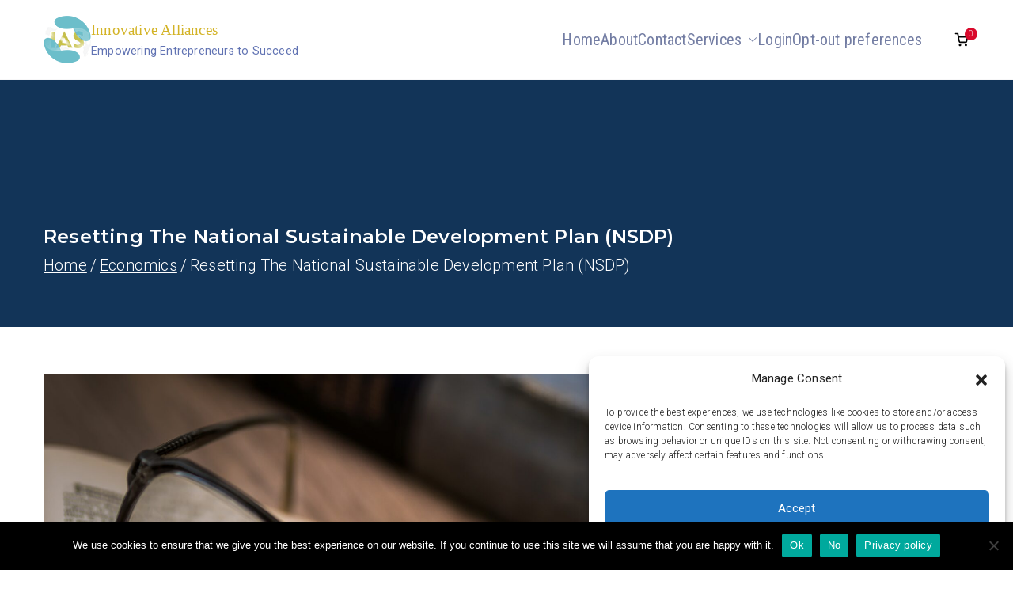

--- FILE ---
content_type: text/html; charset=UTF-8
request_url: https://www.innovativealliances.com/resetting-the-national-sustainable-development-plan-nsdp/
body_size: 36554
content:

<!doctype html>
		<html lang="en">
		
	<head>

				<meta charset="UTF-8">
		<meta name="viewport" content="width=device-width, initial-scale=1">
		<link rel="profile" href="https://gmpg.org/xfn/11">
		
		<script type="text/javascript">
/* <![CDATA[ */
window.JetpackScriptData = {"site":{"icon":"https://i0.wp.com/www.innovativealliances.com/wp-content/uploads/2020/09/cropped-cropped-ias_blue.png?w=64\u0026ssl=1","title":"Innovative Alliances","host":"unknown","is_wpcom_platform":false}};
/* ]]> */
</script>
<meta name='robots' content='index, follow, max-image-preview:large, max-snippet:-1, max-video-preview:-1' />
	<style>img:is([sizes="auto" i], [sizes^="auto," i]) { contain-intrinsic-size: 3000px 1500px }</style>
	<script>window._wca = window._wca || [];</script>

	<!-- This site is optimized with the Yoast SEO plugin v25.5 - https://yoast.com/wordpress/plugins/seo/ -->
	<title>Resetting The National Sustainable Development Plan (NSDP) - Innovative Alliances</title>
	<link rel="canonical" href="https://www.innovativealliances.com/resetting-the-national-sustainable-development-plan-nsdp/" />
	<meta property="og:locale" content="en_US" />
	<meta property="og:type" content="article" />
	<meta property="og:title" content="Resetting The National Sustainable Development Plan (NSDP) - Innovative Alliances" />
	<meta property="og:description" content="BUDGET ALERT 3.Budget Alert is a series of periodic articles on issues relating to the preparation, approval, implementation, and oversight and accountability of national budgets with particular reference to Grenada. " />
	<meta property="og:url" content="https://www.innovativealliances.com/resetting-the-national-sustainable-development-plan-nsdp/" />
	<meta property="og:site_name" content="Innovative Alliances" />
	<meta property="article:publisher" content="https://www.facebook.com/Innovative-Alliances-109125750965545" />
	<meta property="article:published_time" content="2021-01-24T14:10:28+00:00" />
	<meta property="article:modified_time" content="2021-06-13T15:47:08+00:00" />
	<meta property="og:image" content="https://www.innovativealliances.com/wp-content/uploads/2021/01/pexels-pixabay-256273-scaled.jpg" />
	<meta property="og:image:width" content="2560" />
	<meta property="og:image:height" content="1920" />
	<meta property="og:image:type" content="image/jpeg" />
	<meta name="author" content="Laurel Theresa Bain" />
	<meta name="twitter:card" content="summary_large_image" />
	<meta name="twitter:label1" content="Written by" />
	<meta name="twitter:data1" content="Laurel Theresa Bain" />
	<meta name="twitter:label2" content="Est. reading time" />
	<meta name="twitter:data2" content="1 minute" />
	<script type="application/ld+json" class="yoast-schema-graph">{"@context":"https://schema.org","@graph":[{"@type":"Article","@id":"https://www.innovativealliances.com/resetting-the-national-sustainable-development-plan-nsdp/#article","isPartOf":{"@id":"https://www.innovativealliances.com/resetting-the-national-sustainable-development-plan-nsdp/"},"author":{"name":"Laurel Theresa Bain","@id":"https://www.innovativealliances.com/#/schema/person/45942617ba6b0f256830a0dae504b0d5"},"headline":"Resetting The National Sustainable Development Plan (NSDP)","datePublished":"2021-01-24T14:10:28+00:00","dateModified":"2021-06-13T15:47:08+00:00","mainEntityOfPage":{"@id":"https://www.innovativealliances.com/resetting-the-national-sustainable-development-plan-nsdp/"},"wordCount":59,"commentCount":0,"publisher":{"@id":"https://www.innovativealliances.com/#organization"},"image":{"@id":"https://www.innovativealliances.com/resetting-the-national-sustainable-development-plan-nsdp/#primaryimage"},"thumbnailUrl":"https://www.innovativealliances.com/wp-content/uploads/2021/01/pexels-pixabay-256273-scaled.jpg","keywords":["budget","commerce","economy","finance","government","money","taxes"],"articleSection":["Economics"],"inLanguage":"en","potentialAction":[{"@type":"CommentAction","name":"Comment","target":["https://www.innovativealliances.com/resetting-the-national-sustainable-development-plan-nsdp/#respond"]}]},{"@type":"WebPage","@id":"https://www.innovativealliances.com/resetting-the-national-sustainable-development-plan-nsdp/","url":"https://www.innovativealliances.com/resetting-the-national-sustainable-development-plan-nsdp/","name":"Resetting The National Sustainable Development Plan (NSDP) - Innovative Alliances","isPartOf":{"@id":"https://www.innovativealliances.com/#website"},"primaryImageOfPage":{"@id":"https://www.innovativealliances.com/resetting-the-national-sustainable-development-plan-nsdp/#primaryimage"},"image":{"@id":"https://www.innovativealliances.com/resetting-the-national-sustainable-development-plan-nsdp/#primaryimage"},"thumbnailUrl":"https://www.innovativealliances.com/wp-content/uploads/2021/01/pexels-pixabay-256273-scaled.jpg","datePublished":"2021-01-24T14:10:28+00:00","dateModified":"2021-06-13T15:47:08+00:00","breadcrumb":{"@id":"https://www.innovativealliances.com/resetting-the-national-sustainable-development-plan-nsdp/#breadcrumb"},"inLanguage":"en","potentialAction":[{"@type":"ReadAction","target":["https://www.innovativealliances.com/resetting-the-national-sustainable-development-plan-nsdp/"]}]},{"@type":"ImageObject","inLanguage":"en","@id":"https://www.innovativealliances.com/resetting-the-national-sustainable-development-plan-nsdp/#primaryimage","url":"https://www.innovativealliances.com/wp-content/uploads/2021/01/pexels-pixabay-256273-scaled.jpg","contentUrl":"https://www.innovativealliances.com/wp-content/uploads/2021/01/pexels-pixabay-256273-scaled.jpg","width":2560,"height":1920,"caption":"Budget alert 2"},{"@type":"BreadcrumbList","@id":"https://www.innovativealliances.com/resetting-the-national-sustainable-development-plan-nsdp/#breadcrumb","itemListElement":[{"@type":"ListItem","position":1,"name":"Home","item":"https://www.innovativealliances.com/"},{"@type":"ListItem","position":2,"name":"Resetting The National Sustainable Development Plan (NSDP)"}]},{"@type":"WebSite","@id":"https://www.innovativealliances.com/#website","url":"https://www.innovativealliances.com/","name":"Innovative Alliances","description":"Empowering Entrepreneurs to Succeed","publisher":{"@id":"https://www.innovativealliances.com/#organization"},"potentialAction":[{"@type":"SearchAction","target":{"@type":"EntryPoint","urlTemplate":"https://www.innovativealliances.com/?s={search_term_string}"},"query-input":{"@type":"PropertyValueSpecification","valueRequired":true,"valueName":"search_term_string"}}],"inLanguage":"en"},{"@type":"Organization","@id":"https://www.innovativealliances.com/#organization","name":"Innovative Alliances","url":"https://www.innovativealliances.com/","logo":{"@type":"ImageObject","inLanguage":"en","@id":"https://www.innovativealliances.com/#/schema/logo/image/","url":"https://www.innovativealliances.com/wp-content/uploads/2020/09/cropped-ias_blue-1.png","contentUrl":"https://www.innovativealliances.com/wp-content/uploads/2020/09/cropped-ias_blue-1.png","width":60,"height":60,"caption":"Innovative Alliances"},"image":{"@id":"https://www.innovativealliances.com/#/schema/logo/image/"},"sameAs":["https://www.facebook.com/Innovative-Alliances-109125750965545"]},{"@type":"Person","@id":"https://www.innovativealliances.com/#/schema/person/45942617ba6b0f256830a0dae504b0d5","name":"Laurel Theresa Bain","image":{"@type":"ImageObject","inLanguage":"en","@id":"https://www.innovativealliances.com/#/schema/person/image/","url":"https://secure.gravatar.com/avatar/19a31fbdc77443d2901d34dc8641be4718667fe5849eea3e7aa2d586de1451dd?s=96&d=mm&r=g","contentUrl":"https://secure.gravatar.com/avatar/19a31fbdc77443d2901d34dc8641be4718667fe5849eea3e7aa2d586de1451dd?s=96&d=mm&r=g","caption":"Laurel Theresa Bain"},"description":"Ms Laurel Bain, is a former employee of the Eastern Caribbean Central Bank, where she served for over 25 years in various positions including that of Deputy Director in the Research Department, Senior Director of the Statistics Department and Adviser in the Governor’s Office.Ms Bain has undertaken assessments of the economies of the Eastern Caribbean Currency Union (ECCU) and research on fiscal policy and taxation issues in the ECCU. She is the Author of the books: Fiscal Policy The Economy and The Tax Structure of the Member Countries of the ECCB. Ms. Bain has worked extensively with international development agencies and regional institutions.Ms Bain holds a Bachelor of Science (BSc) and Masters of Science (MSc) degrees in Economics from the University of the West Indies, Trinidad and Tobago.11 December, 2020","url":"https://www.innovativealliances.com/marketplace/laurel-theresa-bain"}]}</script>
	<!-- / Yoast SEO plugin. -->


<link rel='dns-prefetch' href='//www.gstatic.com' />
<link rel='dns-prefetch' href='//cdnjs.cloudflare.com' />
<link rel='dns-prefetch' href='//stats.wp.com' />
<link rel='dns-prefetch' href='//cdn.jsdelivr.net' />
<link rel='dns-prefetch' href='//fonts.googleapis.com' />
<link rel="alternate" type="application/rss+xml" title="Innovative Alliances &raquo; Feed" href="https://www.innovativealliances.com/feed/" />
<link rel="alternate" type="application/rss+xml" title="Innovative Alliances &raquo; Comments Feed" href="https://www.innovativealliances.com/comments/feed/" />
<link rel="alternate" type="application/rss+xml" title="Innovative Alliances &raquo; Resetting The National Sustainable Development Plan (NSDP) Comments Feed" href="https://www.innovativealliances.com/resetting-the-national-sustainable-development-plan-nsdp/feed/" />
<script type="text/javascript">
/* <![CDATA[ */
window._wpemojiSettings = {"baseUrl":"https:\/\/s.w.org\/images\/core\/emoji\/16.0.1\/72x72\/","ext":".png","svgUrl":"https:\/\/s.w.org\/images\/core\/emoji\/16.0.1\/svg\/","svgExt":".svg","source":{"concatemoji":"https:\/\/www.innovativealliances.com\/wp-includes\/js\/wp-emoji-release.min.js?ver=c4c2a8dcbce8021f75f885440e070398"}};
/*! This file is auto-generated */
!function(s,n){var o,i,e;function c(e){try{var t={supportTests:e,timestamp:(new Date).valueOf()};sessionStorage.setItem(o,JSON.stringify(t))}catch(e){}}function p(e,t,n){e.clearRect(0,0,e.canvas.width,e.canvas.height),e.fillText(t,0,0);var t=new Uint32Array(e.getImageData(0,0,e.canvas.width,e.canvas.height).data),a=(e.clearRect(0,0,e.canvas.width,e.canvas.height),e.fillText(n,0,0),new Uint32Array(e.getImageData(0,0,e.canvas.width,e.canvas.height).data));return t.every(function(e,t){return e===a[t]})}function u(e,t){e.clearRect(0,0,e.canvas.width,e.canvas.height),e.fillText(t,0,0);for(var n=e.getImageData(16,16,1,1),a=0;a<n.data.length;a++)if(0!==n.data[a])return!1;return!0}function f(e,t,n,a){switch(t){case"flag":return n(e,"\ud83c\udff3\ufe0f\u200d\u26a7\ufe0f","\ud83c\udff3\ufe0f\u200b\u26a7\ufe0f")?!1:!n(e,"\ud83c\udde8\ud83c\uddf6","\ud83c\udde8\u200b\ud83c\uddf6")&&!n(e,"\ud83c\udff4\udb40\udc67\udb40\udc62\udb40\udc65\udb40\udc6e\udb40\udc67\udb40\udc7f","\ud83c\udff4\u200b\udb40\udc67\u200b\udb40\udc62\u200b\udb40\udc65\u200b\udb40\udc6e\u200b\udb40\udc67\u200b\udb40\udc7f");case"emoji":return!a(e,"\ud83e\udedf")}return!1}function g(e,t,n,a){var r="undefined"!=typeof WorkerGlobalScope&&self instanceof WorkerGlobalScope?new OffscreenCanvas(300,150):s.createElement("canvas"),o=r.getContext("2d",{willReadFrequently:!0}),i=(o.textBaseline="top",o.font="600 32px Arial",{});return e.forEach(function(e){i[e]=t(o,e,n,a)}),i}function t(e){var t=s.createElement("script");t.src=e,t.defer=!0,s.head.appendChild(t)}"undefined"!=typeof Promise&&(o="wpEmojiSettingsSupports",i=["flag","emoji"],n.supports={everything:!0,everythingExceptFlag:!0},e=new Promise(function(e){s.addEventListener("DOMContentLoaded",e,{once:!0})}),new Promise(function(t){var n=function(){try{var e=JSON.parse(sessionStorage.getItem(o));if("object"==typeof e&&"number"==typeof e.timestamp&&(new Date).valueOf()<e.timestamp+604800&&"object"==typeof e.supportTests)return e.supportTests}catch(e){}return null}();if(!n){if("undefined"!=typeof Worker&&"undefined"!=typeof OffscreenCanvas&&"undefined"!=typeof URL&&URL.createObjectURL&&"undefined"!=typeof Blob)try{var e="postMessage("+g.toString()+"("+[JSON.stringify(i),f.toString(),p.toString(),u.toString()].join(",")+"));",a=new Blob([e],{type:"text/javascript"}),r=new Worker(URL.createObjectURL(a),{name:"wpTestEmojiSupports"});return void(r.onmessage=function(e){c(n=e.data),r.terminate(),t(n)})}catch(e){}c(n=g(i,f,p,u))}t(n)}).then(function(e){for(var t in e)n.supports[t]=e[t],n.supports.everything=n.supports.everything&&n.supports[t],"flag"!==t&&(n.supports.everythingExceptFlag=n.supports.everythingExceptFlag&&n.supports[t]);n.supports.everythingExceptFlag=n.supports.everythingExceptFlag&&!n.supports.flag,n.DOMReady=!1,n.readyCallback=function(){n.DOMReady=!0}}).then(function(){return e}).then(function(){var e;n.supports.everything||(n.readyCallback(),(e=n.source||{}).concatemoji?t(e.concatemoji):e.wpemoji&&e.twemoji&&(t(e.twemoji),t(e.wpemoji)))}))}((window,document),window._wpemojiSettings);
/* ]]> */
</script>
		<style id="content-control-block-styles">
			@media (max-width: 640px) {
	.cc-hide-on-mobile {
		display: none !important;
	}
}
@media (min-width: 641px) and (max-width: 920px) {
	.cc-hide-on-tablet {
		display: none !important;
	}
}
@media (min-width: 921px) and (max-width: 1440px) {
	.cc-hide-on-desktop {
		display: none !important;
	}
}		</style>
		<link rel='stylesheet' id='premium-addons-css' href='https://www.innovativealliances.com/wp-content/plugins/premium-addons-for-elementor/assets/frontend/min-css/premium-addons.min.css?ver=4.11.22' type='text/css' media='all' />
<style id='wp-emoji-styles-inline-css' type='text/css'>

	img.wp-smiley, img.emoji {
		display: inline !important;
		border: none !important;
		box-shadow: none !important;
		height: 1em !important;
		width: 1em !important;
		margin: 0 0.07em !important;
		vertical-align: -0.1em !important;
		background: none !important;
		padding: 0 !important;
	}
</style>
<link rel='stylesheet' id='wp-block-library-css' href='https://www.innovativealliances.com/wp-includes/css/dist/block-library/style.min.css?ver=c4c2a8dcbce8021f75f885440e070398' type='text/css' media='all' />
<style id='wp-block-library-theme-inline-css' type='text/css'>
.wp-block-audio :where(figcaption){color:#555;font-size:13px;text-align:center}.is-dark-theme .wp-block-audio :where(figcaption){color:#ffffffa6}.wp-block-audio{margin:0 0 1em}.wp-block-code{border:1px solid #ccc;border-radius:4px;font-family:Menlo,Consolas,monaco,monospace;padding:.8em 1em}.wp-block-embed :where(figcaption){color:#555;font-size:13px;text-align:center}.is-dark-theme .wp-block-embed :where(figcaption){color:#ffffffa6}.wp-block-embed{margin:0 0 1em}.blocks-gallery-caption{color:#555;font-size:13px;text-align:center}.is-dark-theme .blocks-gallery-caption{color:#ffffffa6}:root :where(.wp-block-image figcaption){color:#555;font-size:13px;text-align:center}.is-dark-theme :root :where(.wp-block-image figcaption){color:#ffffffa6}.wp-block-image{margin:0 0 1em}.wp-block-pullquote{border-bottom:4px solid;border-top:4px solid;color:currentColor;margin-bottom:1.75em}.wp-block-pullquote cite,.wp-block-pullquote footer,.wp-block-pullquote__citation{color:currentColor;font-size:.8125em;font-style:normal;text-transform:uppercase}.wp-block-quote{border-left:.25em solid;margin:0 0 1.75em;padding-left:1em}.wp-block-quote cite,.wp-block-quote footer{color:currentColor;font-size:.8125em;font-style:normal;position:relative}.wp-block-quote:where(.has-text-align-right){border-left:none;border-right:.25em solid;padding-left:0;padding-right:1em}.wp-block-quote:where(.has-text-align-center){border:none;padding-left:0}.wp-block-quote.is-large,.wp-block-quote.is-style-large,.wp-block-quote:where(.is-style-plain){border:none}.wp-block-search .wp-block-search__label{font-weight:700}.wp-block-search__button{border:1px solid #ccc;padding:.375em .625em}:where(.wp-block-group.has-background){padding:1.25em 2.375em}.wp-block-separator.has-css-opacity{opacity:.4}.wp-block-separator{border:none;border-bottom:2px solid;margin-left:auto;margin-right:auto}.wp-block-separator.has-alpha-channel-opacity{opacity:1}.wp-block-separator:not(.is-style-wide):not(.is-style-dots){width:100px}.wp-block-separator.has-background:not(.is-style-dots){border-bottom:none;height:1px}.wp-block-separator.has-background:not(.is-style-wide):not(.is-style-dots){height:2px}.wp-block-table{margin:0 0 1em}.wp-block-table td,.wp-block-table th{word-break:normal}.wp-block-table :where(figcaption){color:#555;font-size:13px;text-align:center}.is-dark-theme .wp-block-table :where(figcaption){color:#ffffffa6}.wp-block-video :where(figcaption){color:#555;font-size:13px;text-align:center}.is-dark-theme .wp-block-video :where(figcaption){color:#ffffffa6}.wp-block-video{margin:0 0 1em}:root :where(.wp-block-template-part.has-background){margin-bottom:0;margin-top:0;padding:1.25em 2.375em}
</style>
<link rel='stylesheet' id='directorist-account-button-style-css' href='https://www.innovativealliances.com/wp-content/plugins/directorist/blocks/build/account-button/style-index.css?ver=1.0.0' type='text/css' media='all' />
<style id='directorist-search-modal-style-inline-css' type='text/css'>
.dspb-container,.dspb-container-fluid{width:100%;padding-right:var(--bs-gutter-x, 0.75rem);padding-left:var(--bs-gutter-x, 0.75rem);margin-right:auto;margin-left:auto}@media(min-width: 576px){.dspb-container,.dspb-container-sm{max-width:540px}}@media(min-width: 768px){.dspb-container,.dspb-container-md,.dspb-container-sm{max-width:720px}}@media(min-width: 992px){.dspb-container,.dspb-container-lg,.dspb-container-md,.dspb-container-sm{max-width:960px}}@media(min-width: 1200px){.dspb-container,.dspb-container-lg,.dspb-container-md,.dspb-container-sm,.dspb-container-xl{max-width:1140px}}@media(min-width: 1400px){.dspb-container,.dspb-container-lg,.dspb-container-md,.dspb-container-sm,.dspb-container-xl,.dspb-container-xxl{max-width:1320px}}.dspb-row{--bs-gutter-x: 1.5rem;--bs-gutter-y: 0;display:-webkit-box;display:-webkit-flex;display:-ms-flexbox;display:flex;-webkit-flex-wrap:wrap;-ms-flex-wrap:wrap;flex-wrap:wrap;margin-top:calc(var(--bs-gutter-y)*-1);margin-right:calc(var(--bs-gutter-x)*-0.5);margin-left:calc(var(--bs-gutter-x)*-0.5)}.dspb-row>*{width:100%}.directorist-search-popup-block{display:-webkit-inline-box;display:-webkit-inline-flex;display:-ms-inline-flexbox;display:inline-flex;-webkit-box-align:center;-webkit-align-items:center;-ms-flex-align:center;align-items:center}.directorist-search-popup-block__popup:not(.responsive-true){position:fixed;top:0;left:0;width:100%;height:auto;-webkit-transition:all .3s ease-in-out;transition:all .3s ease-in-out;-webkit-transform:translate(0, -50%) scaleY(0);transform:translate(0, -50%) scaleY(0);opacity:0;visibility:hidden;z-index:1031;background-color:var(--directorist-color-white);-webkit-box-shadow:0 5px 10px rgba(143,142,159,.1);box-shadow:0 5px 10px rgba(143,142,159,.1)}.directorist-search-popup-block__popup:not(.responsive-true).show{-webkit-transform:translate(0, 0) scaleY(1);transform:translate(0, 0) scaleY(1);opacity:1;visibility:visible}@media only screen and (max-width: 575px){.directorist-search-popup-block__popup.responsive-true .directorist-search-form-action__modal{display:none}}.directorist-search-popup-block__form{max-height:400px;overflow-y:auto;overflow-x:hidden;display:-webkit-box;display:-webkit-flex;display:-ms-flexbox;display:flex;padding:30px;margin-bottom:30px;scrollbar-width:thin;scrollbar-color:var(--directorist-color-border) var(--directorist-color-white)}@media only screen and (max-width: 767px){.directorist-search-popup-block__form{padding:30px 0 0}}@media only screen and (max-width: 575px){.directorist-search-popup-block__form{padding:30px 30px 0 6px}}.directorist-search-popup-block__form::-webkit-scrollbar{width:11px}.directorist-search-popup-block__form::-webkit-scrollbar-track{background:var(--directorist-color-white)}.directorist-search-popup-block__form::-webkit-scrollbar-thumb{background-color:var(--directorist-color-border);border-radius:6px;border:3px solid var(--directorist-color-white)}.directorist-search-popup-block__form-close{position:fixed;top:35px;right:50px;border:none;opacity:1;cursor:pointer;-webkit-transition:.3s ease-in-out;transition:.3s ease-in-out;z-index:99999;line-height:.8;display:-webkit-box;display:-webkit-flex;display:-ms-flexbox;display:flex;-webkit-box-align:center;-webkit-align-items:center;-ms-flex-align:center;align-items:center;-webkit-box-pack:center;-webkit-justify-content:center;-ms-flex-pack:center;justify-content:center;width:30px;height:30px;border-radius:50%;background-color:rgba(var(--directorist-color-danger-rgb), 0.15);-webkit-transition:.2s ease-in-out;transition:.2s ease-in-out}.directorist-search-popup-block__form-close .directorist-icon-mask:after{background-color:var(--directorist-color-danger)}@media only screen and (max-width: 767px){.directorist-search-popup-block__form-close{top:50px;right:15px}}@media only screen and (max-width: 575px){.directorist-search-popup-block__form-close{display:none}}.directorist-search-popup-block__overlay{position:fixed;top:0;left:0;width:100%;height:0;background-color:rgba(var(--directorist-color-dark-rgb), 0.2);-webkit-transition:.3s;transition:.3s;opacity:0;z-index:-1}.directorist-search-popup-block__overlay.show{height:100%;opacity:1;visibility:visible;z-index:1030;overflow-y:hidden}.directorist-search-popup-block-hidden{overflow:hidden}.directorist-search-popup-block__button{cursor:pointer;display:-webkit-inline-box;display:-webkit-inline-flex;display:-ms-inline-flexbox;display:inline-flex;-webkit-box-align:center;-webkit-align-items:center;-ms-flex-align:center;align-items:center;gap:6px}@media only screen and (max-width: 600px){.directorist-search-popup-block__button{width:40px;height:40px;-webkit-box-pack:center;-webkit-justify-content:center;-ms-flex-pack:center;justify-content:center;border:1px solid var(--directorist-color-border);border-radius:50%}.directorist-search-popup-block__button:hover .directorist-icon-mask:after{background-color:currentColor}}.directorist-search-popup-block__button .directorist-icon-mask:after{background-color:var(--directorist-color-gray)}.directorist-search-popup-block .directorist-search-contents{padding:65px 0 10px;width:100%}@media only screen and (max-width: 575px){.directorist-search-popup-block .directorist-search-contents{padding:0}}@media only screen and (min-width: 783.99px){.admin-bar .dspb-search__popup{top:32px}}@media only screen and (max-width: 782.99px){.admin-bar .dspb-search__popup{top:46px}}.wp-block-button__link{cursor:pointer;display:inline-block;text-align:center;word-break:break-word;-webkit-box-sizing:border-box;box-sizing:border-box}.wp-block-button__link.aligncenter{text-align:center}.wp-block-button__link.alignright{text-align:right}:where(.wp-block-button__link){-webkit-box-shadow:none;box-shadow:none;text-decoration:none;border-radius:9999px;padding:calc(.667em + 2px) calc(1.333em + 2px)}.wp-block-directorist-account-block-directorist-account-block[style*=text-decoration] .wp-block-button__link{text-decoration:inherit}.wp-block-directorist-account-block-directorist-account-block.has-custom-width{max-width:none}.wp-block-directorist-account-block-directorist-account-block.has-custom-width .wp-block-button__link{width:100%}.wp-block-directorist-account-block-directorist-account-block.has-custom-font-size .wp-block-button__link{font-size:inherit}.wp-block-directorist-account-block-directorist-account-block.wp-block-button__width-25{width:calc(25% - var(--wp--style--block-gap, 0.5em)*.75)}.wp-block-directorist-account-block-directorist-account-block.wp-block-button__width-50{width:calc(50% - var(--wp--style--block-gap, 0.5em)*.5)}.wp-block-directorist-account-block-directorist-account-block.wp-block-button__width-75{width:calc(75% - var(--wp--style--block-gap, 0.5em)*.25)}.wp-block-directorist-account-block-directorist-account-block.wp-block-button__width-100{width:100%;-webkit-flex-basis:100%;-ms-flex-preferred-size:100%;flex-basis:100%}.wp-block-directorist-account-block-directorist-account-block.is-style-squared,.wp-block-directorist-account-block-directorist-account-block__link.wp-block-directorist-account-block-directorist-account-block.is-style-squared{border-radius:0}.wp-block-directorist-account-block-directorist-account-block.no-border-radius,.wp-block-button__link.no-border-radius{border-radius:0 !important}:root :where(.wp-block-directorist-account-block-directorist-account-block.is-style-outline>.wp-block-button__link),:root :where(.wp-block-directorist-account-block-directorist-account-block .wp-block-button__link.is-style-outline){border:2px solid currentColor;padding:.667em 1.333em}:root :where(.wp-block-directorist-account-block-directorist-account-block.is-style-outline>.wp-block-button__link:not(.has-text-color)),:root :where(.wp-block-directorist-account-block-directorist-account-block .wp-block-button__link.is-style-outline:not(.has-text-color)){color:currentColor}:root :where(.wp-block-directorist-account-block-directorist-account-block.is-style-outline>.wp-block-button__link:not(.has-background)),:root :where(.wp-block-directorist-account-block-directorist-account-block .wp-block-button__link.is-style-outline:not(.has-background)){background-color:rgba(0,0,0,0);background-image:none}

</style>
<link rel='stylesheet' id='directorist-openstreet-map-leaflet-css' href='https://www.innovativealliances.com/wp-content/plugins/directorist/assets/vendor-css/openstreet-map/leaflet.min.css?ver=8.4.4' type='text/css' media='all' />
<link rel='stylesheet' id='directorist-openstreet-map-openstreet-css' href='https://www.innovativealliances.com/wp-content/plugins/directorist/assets/vendor-css/openstreet-map/openstreet.min.css?ver=8.4.4' type='text/css' media='all' />
<link rel='stylesheet' id='directorist-select2-style-css' href='https://www.innovativealliances.com/wp-content/plugins/directorist/assets/vendor-css/select2.min.css?ver=8.4.4' type='text/css' media='all' />
<link rel='stylesheet' id='directorist-ez-media-uploader-style-css' href='https://www.innovativealliances.com/wp-content/plugins/directorist/assets/vendor-css/ez-media-uploader.min.css?ver=8.4.4' type='text/css' media='all' />
<link rel='stylesheet' id='directorist-swiper-style-css' href='https://www.innovativealliances.com/wp-content/plugins/directorist/assets/vendor-css/swiper.min.css?ver=8.4.4' type='text/css' media='all' />
<link rel='stylesheet' id='directorist-sweetalert-style-css' href='https://www.innovativealliances.com/wp-content/plugins/directorist/assets/vendor-css/sweetalert.min.css?ver=8.4.4' type='text/css' media='all' />
<link rel='stylesheet' id='directorist-main-style-css' href='https://www.innovativealliances.com/wp-content/plugins/directorist/assets/css/public-main.min.css?ver=8.4.4' type='text/css' media='all' />
<style id='directorist-main-style-inline-css' type='text/css'>
:root{--directorist-color-primary:#444752;--directorist-color-primary-rgb:68,71,82;--directorist-color-secondary:#F2F3F5;--directorist-color-secondary-rgb:242,243,245;--directorist-color-dark:#000;--directorist-color-dark-rgb:0,0,0;--directorist-color-success:#28A800;--directorist-color-success-rgb:40,168,0;--directorist-color-info:#2c99ff;--directorist-color-info-rgb:44,153,255;--directorist-color-warning:#f28100;--directorist-color-warning-rgb:242,129,0;--directorist-color-danger:#f80718;--directorist-color-danger-rgb:248,7,24;--directorist-color-white:#fff;--directorist-color-white-rgb:255,255,255;--directorist-color-body:#404040;--directorist-color-gray:#bcbcbc;--directorist-color-gray-rgb:188,188,188;--directorist-color-gray-hover:#BCBCBC;--directorist-color-light:#ededed;--directorist-color-light-hover:#fff;--directorist-color-light-gray:#808080;--directorist-color-light-gray-rgb:237,237,237;--directorist-color-deep-gray:#808080;--directorist-color-bg-gray:#f4f4f4;--directorist-color-bg-light-gray:#F4F5F6;--directorist-color-bg-light:#EDEDED;--directorist-color-placeholder:#6c757d;--directorist-color-overlay:rgba(var(--directorist-color-dark-rgb),.5);--directorist-color-overlay-normal:rgba(var(--directorist-color-dark-rgb),.2);--directorist-color-border:#e9e9e9;--directorist-color-border-light:#f5f5f5;--directorist-color-border-gray:#d9d9d9;--directorist-box-shadow:0 4px 6px rgba(0,0,0,.04);--directorist-box-shadow-sm:0 2px 5px rgba(0,0,0,.05);--directorist-color-open-badge:#32cc6f;--directorist-color-closed-badge:#e23636;--directorist-color-featured-badge:#fa8b0c;--directorist-color-popular-badge:#f51957;--directorist-color-new-badge:#122069;--directorist-color-marker-shape:#444752;--directorist-color-marker-icon:#fff;--directorist-color-marker-shape-rgb:68,71,82;--directorist-fw-regular:400;--directorist-fw-medium:500;--directorist-fw-semiBold:600;--directorist-fw-bold:700;--directorist-border-radius-xs:8px;--directorist-border-radius-sm:10px;--directorist-border-radius-md:12px;--directorist-border-radius-lg:16px;--directorist-color-btn:var(--directorist-color-primary);--directorist-color-btn-hover:rgba(var(--directorist-color-primary-rgb),.80);--directorist-color-btn-border:var(--directorist-color-primary);--directorist-color-btn-primary:#fff;--directorist-color-btn-primary-rgb:68,71,82;--directorist-color-btn-primary-bg:#444752;--directorist-color-btn-primary-border:#444752;--directorist-color-btn-secondary:#404040;--directorist-color-btn-secondary-rgb:242,243,245;--directorist-color-btn-secondary-bg:#f2f3f5;--directorist-color-btn-secondary-border:#f2f3f5;--directorist-color-star:var(--directorist-color-warning);--gallery-crop-width:760px;--gallery-crop-height:640px}.pricing .price_action .price_action--btn,#directorist.atbd_wrapper .btn-primary,.default-ad-search .submit_btn .btn-default,.atbd_content_active #directorist.atbd_wrapper.dashboard_area .user_pro_img_area .user_img .choose_btn #upload_pro_pic,#directorist.atbd_wrapper .at-modal .at-modal-close,.atbdp_login_form_shortcode #loginform p input[type=submit],.atbd_manage_fees_wrapper .table tr .action p .btn-block,#directorist.atbd_wrapper #atbdp-checkout-form #atbdp_checkout_submit_btn,#directorist.atbd_wrapper .ezmu__btn,.default-ad-search .submit_btn .btn-primary,.directorist-content-active .widget.atbd_widget .directorist .btn,.directorist-btn.directorist-btn-dark,.atbd-add-payment-method form .atbd-save-card,#bhCopyTime,#bhAddNew,.directorist-content-active .widget.atbd_widget .atbd_author_info_widget .btn{color:var(--directorist-color-white)}.pricing .price_action .price_action--btn:hover,#directorist.atbd_wrapper .btn-primary:hover,.default-ad-search .submit_btn .btn-default:hover,.atbd_content_active #directorist.atbd_wrapper.dashboard_area .user_pro_img_area .user_img .choose_btn #upload_pro_pic:hover,#directorist.atbd_wrapper .at-modal .at-modal-close:hover,.atbdp_login_form_shortcode #loginform p input[type=submit]:hover,.atbd_manage_fees_wrapper .table tr .action p .btn-block:hover,#directorist.atbd_wrapper #atbdp-checkout-form #atbdp_checkout_submit_btn:hover,#directorist.atbd_wrapper .ezmu__btn:hover,.default-ad-search .submit_btn .btn-primary:hover,.directorist-content-active .widget.atbd_widget .directorist .btn:hover,.directorist-btn.directorist-btn-dark:hover,.atbd-add-payment-method form .atbd-save-card:hover,#bhCopyTime:hover,#bhAddNew:hover,.bdb-select-hours .bdb-remove:hover,.directorist-content-active .widget.atbd_widget .atbd_author_info_widget .btn:hover{color:var(--directorist-color-white)}.pricing .price_action .price_action--btn,#directorist.atbd_wrapper .btn-primary,.default-ad-search .submit_btn .btn-default,.atbd_content_active #directorist.atbd_wrapper.dashboard_area .user_pro_img_area .user_img .choose_btn #upload_pro_pic,#directorist.atbd_wrapper .at-modal .at-modal-close,.atbdp_login_form_shortcode #loginform p input[type=submit],.atbd_manage_fees_wrapper .table tr .action p .btn-block,#directorist.atbd_wrapper .ezmu__btn,.default-ad-search .submit_btn .btn-primary .directorist-content-active .widget.atbd_widget .directorist .btn,.directorist-btn.directorist-btn-dark,.atbd-add-payment-method form .atbd-save-card,#bhCopyTime,#bhAddNew,.bdb-select-hours .bdb-remove,.directorist-content-active .widget.atbd_widget .atbd_author_info_widget .btn{background:var(--directorist-color-btn-primary-bg)}.pricing .price_action .price_action--btn:hover,#directorist.atbd_wrapper .btn-primary:hover,#directorist.atbd_wrapper .at-modal .at-modal-close:hover,.default-ad-search .submit_btn .btn-default:hover,.atbd_content_active #directorist.atbd_wrapper.dashboard_area .user_pro_img_area .user_img .choose_btn #upload_pro_pic:hover,.atbdp_login_form_shortcode #loginform p input[type=submit]:hover,#directorist.atbd_wrapper .ezmu__btn:hover,.default-ad-search .submit_btn .btn-primary:hover,.directorist-content-active .widget.atbd_widget .directorist .btn:hover,.directorist-btn.directorist-btn-dark:hover,.atbd-add-payment-method form .atbd-save-card:hover,#bhCopyTime:hover,#bhAddNew:hover,.bdb-select-hours .bdb-remove:hover,.directorist-content-active .widget.atbd_widget .atbd_author_info_widget .btn:hover{background:var(--directorist-color-btn-hover)}#directorist.atbd_wrapper .btn-primary,.default-ad-search .submit_btn .btn-default,.atbdp_login_form_shortcode #loginform p input[type=submit],.default-ad-search .submit_btn .btn-primary,.directorist-content-active .widget.atbd_widget .directorist .btn,.atbd-add-payment-method form .atbd-save-card,.directorist-content-active .widget.atbd_widget .atbd_author_info_widget .btn{border-color:var(--directorist-color-btn-border)}#directorist.atbd_wrapper .btn-primary:hover,.default-ad-search .submit_btn .btn-default:hover,.atbdp_login_form_shortcode #loginform p input[type=submit]:hover,.default-ad-search .submit_btn .btn-primary:hover,.directorist-content-active .widget.atbd_widget .directorist .btn:hover,.atbd-add-payment-method form .atbd-save-card:hover,.directorist-content-active .widget.atbd_widget .atbd_author_info_widget .btn:hover{border-color:var(--directorist-color-primary)}.atbd_bg-success i::after,.atbd_content_active #directorist.atbd_wrapper .atbd_badge.atbd_badge_open i::after,.atbd_content_active .widget.atbd_widget[id^=bd] .atbd_badge.atbd_badge_open i::after,.atbd_content_active .widget.atbd_widget[id^=dcl] .atbd_badge.atbd_badge_open i::after,.atbd_content_active #directorist.atbd_wrapper .widget.atbd_widget .atbd_badge.atbd_badge_open i::after,.directorist-badge-open{background:var(--directorist-color-open-badge)!important}.atbd_bg-danger i::after,.atbd_content_active #directorist.atbd_wrapper .atbd_give_review_area #atbd_up_preview .atbd_up_prev .rmrf:hover i::after,.atbd_content_active #directorist.atbd_wrapper .atbd_badge.atbd_badge_close i::after,.atbd_content_active .widget.atbd_widget[id^=bd] .atbd_badge.atbd_badge_close i::after,.atbd_content_active .widget.atbd_widget[id^=dcl] .atbd_badge.atbd_badge_close i::after,.atbd_content_active #directorist.atbd_wrapper .widget.atbd_widget .atbd_badge.atbd_badge_close i::after,.directorist-badge-close,.directorist-badge.directorist-badge-danger{background:var(--directorist-color-closed-badge)!important}.atbd_bg-badge-feature i::after,.atbd_content_active #directorist.atbd_wrapper .atbd_badge.atbd_badge_featured i::after,.atbd_content_active .widget.atbd_widget[id^=bd] .atbd_badge.atbd_badge_featured i::after,.atbd_content_active .widget.atbd_widget[id^=dcl] .atbd_badge.atbd_badge_featured i::after,.atbd_content_active #directorist.atbd_wrapper .widget.atbd_widget .atbd_badge.atbd_badge_featured i::after,.directorist-listing-single .directorist-badge.directorist-badge-featured i::after{background:var(--directorist-color-featured-badge)!important}.atbd_bg-badge-popular i::after,.atbd_content_active #directorist.atbd_wrapper .atbd_badge.atbd_badge_popular i::after,.atbd_content_active .widget.atbd_widget[id^=bd] .atbd_badge.atbd_badge_popular i::after,.atbd_content_active .widget.atbd_widget[id^=dcl] .atbd_badge.atbd_badge_popular i::after,.atbd_content_active #directorist.atbd_wrapper .widget.atbd_widget .atbd_badge.atbd_badge_popular i::after,.directorist-listing-single .directorist-badge.directorist-badge-popular i::after{background:var(--directorist-color-popular-badge)!important}.atbd_content_active #directorist.atbd_wrapper .atbd_badge.atbd_badge_new,.directorist-listing-single .directorist-badge.directorist-badge-new i::after{background:var(--directorist-color-new-badge)!important}.ads-advanced .price-frequency .pf-btn input:checked+span,.atbdpr-range .ui-slider-horizontal .ui-slider-range,.custom-control .custom-control-input:checked~.check--select,#directorist.atbd_wrapper .pagination .nav-links .current,.atbd_director_social_wrap a,.widget.atbd_widget[id^=bd] .atbd_author_info_widget .directorist-author-social li a,.widget.atbd_widget[id^=dcl] .atbd_author_info_widget .directorist-author-social li a,.atbd_content_active #directorist.atbd_wrapper .widget.atbd_widget .atbdp.atbdp-widget-tags ul li a:hover{background:var(--directorist-color-primary)!important}.ads-advanced .price-frequency .pf-btn input:checked+span,.directorist-content-active .directorist-type-nav__list .directorist-type-nav__list__current .directorist-type-nav__link,.atbdpr-range .ui-slider-horizontal .ui-slider-handle,.custom-control .custom-control-input:checked~.check--select,.custom-control .custom-control-input:checked~.radio--select,#atpp-plan-change-modal .atm-contents-inner .dcl_pricing_plan input:checked+label:before,#dwpp-plan-renew-modal .atm-contents-inner .dcl_pricing_plan input:checked+label:before{border-color:var(--directorist-color-primary)}.atbd_map_shape{background:var(--directorist-color-marker-shape)!important}.map-icon-label i,.atbd_map_shape>span{color:var(--directorist-color-marker-icon)!important}
:root{--directorist-color-primary:#444752;--directorist-color-primary-rgb:68,71,82;--directorist-color-secondary:#F2F3F5;--directorist-color-secondary-rgb:242,243,245;--directorist-color-dark:#000;--directorist-color-dark-rgb:0,0,0;--directorist-color-success:#28A800;--directorist-color-success-rgb:40,168,0;--directorist-color-info:#2c99ff;--directorist-color-info-rgb:44,153,255;--directorist-color-warning:#f28100;--directorist-color-warning-rgb:242,129,0;--directorist-color-danger:#f80718;--directorist-color-danger-rgb:248,7,24;--directorist-color-white:#fff;--directorist-color-white-rgb:255,255,255;--directorist-color-body:#404040;--directorist-color-gray:#bcbcbc;--directorist-color-gray-rgb:188,188,188;--directorist-color-gray-hover:#BCBCBC;--directorist-color-light:#ededed;--directorist-color-light-hover:#fff;--directorist-color-light-gray:#808080;--directorist-color-light-gray-rgb:237,237,237;--directorist-color-deep-gray:#808080;--directorist-color-bg-gray:#f4f4f4;--directorist-color-bg-light-gray:#F4F5F6;--directorist-color-bg-light:#EDEDED;--directorist-color-placeholder:#6c757d;--directorist-color-overlay:rgba(var(--directorist-color-dark-rgb),.5);--directorist-color-overlay-normal:rgba(var(--directorist-color-dark-rgb),.2);--directorist-color-border:#e9e9e9;--directorist-color-border-light:#f5f5f5;--directorist-color-border-gray:#d9d9d9;--directorist-box-shadow:0 4px 6px rgba(0,0,0,.04);--directorist-box-shadow-sm:0 2px 5px rgba(0,0,0,.05);--directorist-color-open-badge:#32cc6f;--directorist-color-closed-badge:#e23636;--directorist-color-featured-badge:#fa8b0c;--directorist-color-popular-badge:#f51957;--directorist-color-new-badge:#122069;--directorist-color-marker-shape:#444752;--directorist-color-marker-icon:#fff;--directorist-color-marker-shape-rgb:68,71,82;--directorist-fw-regular:400;--directorist-fw-medium:500;--directorist-fw-semiBold:600;--directorist-fw-bold:700;--directorist-border-radius-xs:8px;--directorist-border-radius-sm:10px;--directorist-border-radius-md:12px;--directorist-border-radius-lg:16px;--directorist-color-btn:var(--directorist-color-primary);--directorist-color-btn-hover:rgba(var(--directorist-color-primary-rgb),.80);--directorist-color-btn-border:var(--directorist-color-primary);--directorist-color-btn-primary:#fff;--directorist-color-btn-primary-rgb:68,71,82;--directorist-color-btn-primary-bg:#444752;--directorist-color-btn-primary-border:#444752;--directorist-color-btn-secondary:#404040;--directorist-color-btn-secondary-rgb:242,243,245;--directorist-color-btn-secondary-bg:#f2f3f5;--directorist-color-btn-secondary-border:#f2f3f5;--directorist-color-star:var(--directorist-color-warning);--gallery-crop-width:760px;--gallery-crop-height:640px}.pricing .price_action .price_action--btn,#directorist.atbd_wrapper .btn-primary,.default-ad-search .submit_btn .btn-default,.atbd_content_active #directorist.atbd_wrapper.dashboard_area .user_pro_img_area .user_img .choose_btn #upload_pro_pic,#directorist.atbd_wrapper .at-modal .at-modal-close,.atbdp_login_form_shortcode #loginform p input[type=submit],.atbd_manage_fees_wrapper .table tr .action p .btn-block,#directorist.atbd_wrapper #atbdp-checkout-form #atbdp_checkout_submit_btn,#directorist.atbd_wrapper .ezmu__btn,.default-ad-search .submit_btn .btn-primary,.directorist-content-active .widget.atbd_widget .directorist .btn,.directorist-btn.directorist-btn-dark,.atbd-add-payment-method form .atbd-save-card,#bhCopyTime,#bhAddNew,.directorist-content-active .widget.atbd_widget .atbd_author_info_widget .btn{color:var(--directorist-color-white)}.pricing .price_action .price_action--btn:hover,#directorist.atbd_wrapper .btn-primary:hover,.default-ad-search .submit_btn .btn-default:hover,.atbd_content_active #directorist.atbd_wrapper.dashboard_area .user_pro_img_area .user_img .choose_btn #upload_pro_pic:hover,#directorist.atbd_wrapper .at-modal .at-modal-close:hover,.atbdp_login_form_shortcode #loginform p input[type=submit]:hover,.atbd_manage_fees_wrapper .table tr .action p .btn-block:hover,#directorist.atbd_wrapper #atbdp-checkout-form #atbdp_checkout_submit_btn:hover,#directorist.atbd_wrapper .ezmu__btn:hover,.default-ad-search .submit_btn .btn-primary:hover,.directorist-content-active .widget.atbd_widget .directorist .btn:hover,.directorist-btn.directorist-btn-dark:hover,.atbd-add-payment-method form .atbd-save-card:hover,#bhCopyTime:hover,#bhAddNew:hover,.bdb-select-hours .bdb-remove:hover,.directorist-content-active .widget.atbd_widget .atbd_author_info_widget .btn:hover{color:var(--directorist-color-white)}.pricing .price_action .price_action--btn,#directorist.atbd_wrapper .btn-primary,.default-ad-search .submit_btn .btn-default,.atbd_content_active #directorist.atbd_wrapper.dashboard_area .user_pro_img_area .user_img .choose_btn #upload_pro_pic,#directorist.atbd_wrapper .at-modal .at-modal-close,.atbdp_login_form_shortcode #loginform p input[type=submit],.atbd_manage_fees_wrapper .table tr .action p .btn-block,#directorist.atbd_wrapper .ezmu__btn,.default-ad-search .submit_btn .btn-primary .directorist-content-active .widget.atbd_widget .directorist .btn,.directorist-btn.directorist-btn-dark,.atbd-add-payment-method form .atbd-save-card,#bhCopyTime,#bhAddNew,.bdb-select-hours .bdb-remove,.directorist-content-active .widget.atbd_widget .atbd_author_info_widget .btn{background:var(--directorist-color-btn-primary-bg)}.pricing .price_action .price_action--btn:hover,#directorist.atbd_wrapper .btn-primary:hover,#directorist.atbd_wrapper .at-modal .at-modal-close:hover,.default-ad-search .submit_btn .btn-default:hover,.atbd_content_active #directorist.atbd_wrapper.dashboard_area .user_pro_img_area .user_img .choose_btn #upload_pro_pic:hover,.atbdp_login_form_shortcode #loginform p input[type=submit]:hover,#directorist.atbd_wrapper .ezmu__btn:hover,.default-ad-search .submit_btn .btn-primary:hover,.directorist-content-active .widget.atbd_widget .directorist .btn:hover,.directorist-btn.directorist-btn-dark:hover,.atbd-add-payment-method form .atbd-save-card:hover,#bhCopyTime:hover,#bhAddNew:hover,.bdb-select-hours .bdb-remove:hover,.directorist-content-active .widget.atbd_widget .atbd_author_info_widget .btn:hover{background:var(--directorist-color-btn-hover)}#directorist.atbd_wrapper .btn-primary,.default-ad-search .submit_btn .btn-default,.atbdp_login_form_shortcode #loginform p input[type=submit],.default-ad-search .submit_btn .btn-primary,.directorist-content-active .widget.atbd_widget .directorist .btn,.atbd-add-payment-method form .atbd-save-card,.directorist-content-active .widget.atbd_widget .atbd_author_info_widget .btn{border-color:var(--directorist-color-btn-border)}#directorist.atbd_wrapper .btn-primary:hover,.default-ad-search .submit_btn .btn-default:hover,.atbdp_login_form_shortcode #loginform p input[type=submit]:hover,.default-ad-search .submit_btn .btn-primary:hover,.directorist-content-active .widget.atbd_widget .directorist .btn:hover,.atbd-add-payment-method form .atbd-save-card:hover,.directorist-content-active .widget.atbd_widget .atbd_author_info_widget .btn:hover{border-color:var(--directorist-color-primary)}.atbd_bg-success i::after,.atbd_content_active #directorist.atbd_wrapper .atbd_badge.atbd_badge_open i::after,.atbd_content_active .widget.atbd_widget[id^=bd] .atbd_badge.atbd_badge_open i::after,.atbd_content_active .widget.atbd_widget[id^=dcl] .atbd_badge.atbd_badge_open i::after,.atbd_content_active #directorist.atbd_wrapper .widget.atbd_widget .atbd_badge.atbd_badge_open i::after,.directorist-badge-open{background:var(--directorist-color-open-badge)!important}.atbd_bg-danger i::after,.atbd_content_active #directorist.atbd_wrapper .atbd_give_review_area #atbd_up_preview .atbd_up_prev .rmrf:hover i::after,.atbd_content_active #directorist.atbd_wrapper .atbd_badge.atbd_badge_close i::after,.atbd_content_active .widget.atbd_widget[id^=bd] .atbd_badge.atbd_badge_close i::after,.atbd_content_active .widget.atbd_widget[id^=dcl] .atbd_badge.atbd_badge_close i::after,.atbd_content_active #directorist.atbd_wrapper .widget.atbd_widget .atbd_badge.atbd_badge_close i::after,.directorist-badge-close,.directorist-badge.directorist-badge-danger{background:var(--directorist-color-closed-badge)!important}.atbd_bg-badge-feature i::after,.atbd_content_active #directorist.atbd_wrapper .atbd_badge.atbd_badge_featured i::after,.atbd_content_active .widget.atbd_widget[id^=bd] .atbd_badge.atbd_badge_featured i::after,.atbd_content_active .widget.atbd_widget[id^=dcl] .atbd_badge.atbd_badge_featured i::after,.atbd_content_active #directorist.atbd_wrapper .widget.atbd_widget .atbd_badge.atbd_badge_featured i::after,.directorist-listing-single .directorist-badge.directorist-badge-featured i::after{background:var(--directorist-color-featured-badge)!important}.atbd_bg-badge-popular i::after,.atbd_content_active #directorist.atbd_wrapper .atbd_badge.atbd_badge_popular i::after,.atbd_content_active .widget.atbd_widget[id^=bd] .atbd_badge.atbd_badge_popular i::after,.atbd_content_active .widget.atbd_widget[id^=dcl] .atbd_badge.atbd_badge_popular i::after,.atbd_content_active #directorist.atbd_wrapper .widget.atbd_widget .atbd_badge.atbd_badge_popular i::after,.directorist-listing-single .directorist-badge.directorist-badge-popular i::after{background:var(--directorist-color-popular-badge)!important}.atbd_content_active #directorist.atbd_wrapper .atbd_badge.atbd_badge_new,.directorist-listing-single .directorist-badge.directorist-badge-new i::after{background:var(--directorist-color-new-badge)!important}.ads-advanced .price-frequency .pf-btn input:checked+span,.atbdpr-range .ui-slider-horizontal .ui-slider-range,.custom-control .custom-control-input:checked~.check--select,#directorist.atbd_wrapper .pagination .nav-links .current,.atbd_director_social_wrap a,.widget.atbd_widget[id^=bd] .atbd_author_info_widget .directorist-author-social li a,.widget.atbd_widget[id^=dcl] .atbd_author_info_widget .directorist-author-social li a,.atbd_content_active #directorist.atbd_wrapper .widget.atbd_widget .atbdp.atbdp-widget-tags ul li a:hover{background:var(--directorist-color-primary)!important}.ads-advanced .price-frequency .pf-btn input:checked+span,.directorist-content-active .directorist-type-nav__list .directorist-type-nav__list__current .directorist-type-nav__link,.atbdpr-range .ui-slider-horizontal .ui-slider-handle,.custom-control .custom-control-input:checked~.check--select,.custom-control .custom-control-input:checked~.radio--select,#atpp-plan-change-modal .atm-contents-inner .dcl_pricing_plan input:checked+label:before,#dwpp-plan-renew-modal .atm-contents-inner .dcl_pricing_plan input:checked+label:before{border-color:var(--directorist-color-primary)}.atbd_map_shape{background:var(--directorist-color-marker-shape)!important}.map-icon-label i,.atbd_map_shape>span{color:var(--directorist-color-marker-icon)!important}
</style>
<link rel='stylesheet' id='directorist-blocks-common-css' href='https://www.innovativealliances.com/wp-content/plugins/directorist/blocks/assets/index.css?ver=1' type='text/css' media='all' />
<link rel='stylesheet' id='content-control-block-styles-css' href='https://www.innovativealliances.com/wp-content/plugins/content-control/dist/style-block-editor.css?ver=2.6.5' type='text/css' media='all' />
<style id='global-styles-inline-css' type='text/css'>
:root{--wp--preset--aspect-ratio--square: 1;--wp--preset--aspect-ratio--4-3: 4/3;--wp--preset--aspect-ratio--3-4: 3/4;--wp--preset--aspect-ratio--3-2: 3/2;--wp--preset--aspect-ratio--2-3: 2/3;--wp--preset--aspect-ratio--16-9: 16/9;--wp--preset--aspect-ratio--9-16: 9/16;--wp--preset--color--black: #000000;--wp--preset--color--cyan-bluish-gray: #abb8c3;--wp--preset--color--white: #ffffff;--wp--preset--color--pale-pink: #f78da7;--wp--preset--color--vivid-red: #cf2e2e;--wp--preset--color--luminous-vivid-orange: #ff6900;--wp--preset--color--luminous-vivid-amber: #fcb900;--wp--preset--color--light-green-cyan: #7bdcb5;--wp--preset--color--vivid-green-cyan: #00d084;--wp--preset--color--pale-cyan-blue: #8ed1fc;--wp--preset--color--vivid-cyan-blue: #0693e3;--wp--preset--color--vivid-purple: #9b51e0;--wp--preset--gradient--vivid-cyan-blue-to-vivid-purple: linear-gradient(135deg,rgba(6,147,227,1) 0%,rgb(155,81,224) 100%);--wp--preset--gradient--light-green-cyan-to-vivid-green-cyan: linear-gradient(135deg,rgb(122,220,180) 0%,rgb(0,208,130) 100%);--wp--preset--gradient--luminous-vivid-amber-to-luminous-vivid-orange: linear-gradient(135deg,rgba(252,185,0,1) 0%,rgba(255,105,0,1) 100%);--wp--preset--gradient--luminous-vivid-orange-to-vivid-red: linear-gradient(135deg,rgba(255,105,0,1) 0%,rgb(207,46,46) 100%);--wp--preset--gradient--very-light-gray-to-cyan-bluish-gray: linear-gradient(135deg,rgb(238,238,238) 0%,rgb(169,184,195) 100%);--wp--preset--gradient--cool-to-warm-spectrum: linear-gradient(135deg,rgb(74,234,220) 0%,rgb(151,120,209) 20%,rgb(207,42,186) 40%,rgb(238,44,130) 60%,rgb(251,105,98) 80%,rgb(254,248,76) 100%);--wp--preset--gradient--blush-light-purple: linear-gradient(135deg,rgb(255,206,236) 0%,rgb(152,150,240) 100%);--wp--preset--gradient--blush-bordeaux: linear-gradient(135deg,rgb(254,205,165) 0%,rgb(254,45,45) 50%,rgb(107,0,62) 100%);--wp--preset--gradient--luminous-dusk: linear-gradient(135deg,rgb(255,203,112) 0%,rgb(199,81,192) 50%,rgb(65,88,208) 100%);--wp--preset--gradient--pale-ocean: linear-gradient(135deg,rgb(255,245,203) 0%,rgb(182,227,212) 50%,rgb(51,167,181) 100%);--wp--preset--gradient--electric-grass: linear-gradient(135deg,rgb(202,248,128) 0%,rgb(113,206,126) 100%);--wp--preset--gradient--midnight: linear-gradient(135deg,rgb(2,3,129) 0%,rgb(40,116,252) 100%);--wp--preset--font-size--small: 13px;--wp--preset--font-size--medium: 20px;--wp--preset--font-size--large: 36px;--wp--preset--font-size--x-large: 42px;--wp--preset--spacing--20: 0.44rem;--wp--preset--spacing--30: 0.67rem;--wp--preset--spacing--40: 1rem;--wp--preset--spacing--50: 1.5rem;--wp--preset--spacing--60: 2.25rem;--wp--preset--spacing--70: 3.38rem;--wp--preset--spacing--80: 5.06rem;--wp--preset--shadow--natural: 6px 6px 9px rgba(0, 0, 0, 0.2);--wp--preset--shadow--deep: 12px 12px 50px rgba(0, 0, 0, 0.4);--wp--preset--shadow--sharp: 6px 6px 0px rgba(0, 0, 0, 0.2);--wp--preset--shadow--outlined: 6px 6px 0px -3px rgba(255, 255, 255, 1), 6px 6px rgba(0, 0, 0, 1);--wp--preset--shadow--crisp: 6px 6px 0px rgba(0, 0, 0, 1);}:root { --wp--style--global--content-size: 760px;--wp--style--global--wide-size: 1160px; }:where(body) { margin: 0; }.wp-site-blocks > .alignleft { float: left; margin-right: 2em; }.wp-site-blocks > .alignright { float: right; margin-left: 2em; }.wp-site-blocks > .aligncenter { justify-content: center; margin-left: auto; margin-right: auto; }:where(.wp-site-blocks) > * { margin-block-start: 24px; margin-block-end: 0; }:where(.wp-site-blocks) > :first-child { margin-block-start: 0; }:where(.wp-site-blocks) > :last-child { margin-block-end: 0; }:root { --wp--style--block-gap: 24px; }:root :where(.is-layout-flow) > :first-child{margin-block-start: 0;}:root :where(.is-layout-flow) > :last-child{margin-block-end: 0;}:root :where(.is-layout-flow) > *{margin-block-start: 24px;margin-block-end: 0;}:root :where(.is-layout-constrained) > :first-child{margin-block-start: 0;}:root :where(.is-layout-constrained) > :last-child{margin-block-end: 0;}:root :where(.is-layout-constrained) > *{margin-block-start: 24px;margin-block-end: 0;}:root :where(.is-layout-flex){gap: 24px;}:root :where(.is-layout-grid){gap: 24px;}.is-layout-flow > .alignleft{float: left;margin-inline-start: 0;margin-inline-end: 2em;}.is-layout-flow > .alignright{float: right;margin-inline-start: 2em;margin-inline-end: 0;}.is-layout-flow > .aligncenter{margin-left: auto !important;margin-right: auto !important;}.is-layout-constrained > .alignleft{float: left;margin-inline-start: 0;margin-inline-end: 2em;}.is-layout-constrained > .alignright{float: right;margin-inline-start: 2em;margin-inline-end: 0;}.is-layout-constrained > .aligncenter{margin-left: auto !important;margin-right: auto !important;}.is-layout-constrained > :where(:not(.alignleft):not(.alignright):not(.alignfull)){max-width: var(--wp--style--global--content-size);margin-left: auto !important;margin-right: auto !important;}.is-layout-constrained > .alignwide{max-width: var(--wp--style--global--wide-size);}body .is-layout-flex{display: flex;}.is-layout-flex{flex-wrap: wrap;align-items: center;}.is-layout-flex > :is(*, div){margin: 0;}body .is-layout-grid{display: grid;}.is-layout-grid > :is(*, div){margin: 0;}body{padding-top: 0px;padding-right: 0px;padding-bottom: 0px;padding-left: 0px;}a:where(:not(.wp-element-button)){text-decoration: underline;}:root :where(.wp-element-button, .wp-block-button__link){background-color: #32373c;border-width: 0;color: #fff;font-family: inherit;font-size: inherit;line-height: inherit;padding: calc(0.667em + 2px) calc(1.333em + 2px);text-decoration: none;}.has-black-color{color: var(--wp--preset--color--black) !important;}.has-cyan-bluish-gray-color{color: var(--wp--preset--color--cyan-bluish-gray) !important;}.has-white-color{color: var(--wp--preset--color--white) !important;}.has-pale-pink-color{color: var(--wp--preset--color--pale-pink) !important;}.has-vivid-red-color{color: var(--wp--preset--color--vivid-red) !important;}.has-luminous-vivid-orange-color{color: var(--wp--preset--color--luminous-vivid-orange) !important;}.has-luminous-vivid-amber-color{color: var(--wp--preset--color--luminous-vivid-amber) !important;}.has-light-green-cyan-color{color: var(--wp--preset--color--light-green-cyan) !important;}.has-vivid-green-cyan-color{color: var(--wp--preset--color--vivid-green-cyan) !important;}.has-pale-cyan-blue-color{color: var(--wp--preset--color--pale-cyan-blue) !important;}.has-vivid-cyan-blue-color{color: var(--wp--preset--color--vivid-cyan-blue) !important;}.has-vivid-purple-color{color: var(--wp--preset--color--vivid-purple) !important;}.has-black-background-color{background-color: var(--wp--preset--color--black) !important;}.has-cyan-bluish-gray-background-color{background-color: var(--wp--preset--color--cyan-bluish-gray) !important;}.has-white-background-color{background-color: var(--wp--preset--color--white) !important;}.has-pale-pink-background-color{background-color: var(--wp--preset--color--pale-pink) !important;}.has-vivid-red-background-color{background-color: var(--wp--preset--color--vivid-red) !important;}.has-luminous-vivid-orange-background-color{background-color: var(--wp--preset--color--luminous-vivid-orange) !important;}.has-luminous-vivid-amber-background-color{background-color: var(--wp--preset--color--luminous-vivid-amber) !important;}.has-light-green-cyan-background-color{background-color: var(--wp--preset--color--light-green-cyan) !important;}.has-vivid-green-cyan-background-color{background-color: var(--wp--preset--color--vivid-green-cyan) !important;}.has-pale-cyan-blue-background-color{background-color: var(--wp--preset--color--pale-cyan-blue) !important;}.has-vivid-cyan-blue-background-color{background-color: var(--wp--preset--color--vivid-cyan-blue) !important;}.has-vivid-purple-background-color{background-color: var(--wp--preset--color--vivid-purple) !important;}.has-black-border-color{border-color: var(--wp--preset--color--black) !important;}.has-cyan-bluish-gray-border-color{border-color: var(--wp--preset--color--cyan-bluish-gray) !important;}.has-white-border-color{border-color: var(--wp--preset--color--white) !important;}.has-pale-pink-border-color{border-color: var(--wp--preset--color--pale-pink) !important;}.has-vivid-red-border-color{border-color: var(--wp--preset--color--vivid-red) !important;}.has-luminous-vivid-orange-border-color{border-color: var(--wp--preset--color--luminous-vivid-orange) !important;}.has-luminous-vivid-amber-border-color{border-color: var(--wp--preset--color--luminous-vivid-amber) !important;}.has-light-green-cyan-border-color{border-color: var(--wp--preset--color--light-green-cyan) !important;}.has-vivid-green-cyan-border-color{border-color: var(--wp--preset--color--vivid-green-cyan) !important;}.has-pale-cyan-blue-border-color{border-color: var(--wp--preset--color--pale-cyan-blue) !important;}.has-vivid-cyan-blue-border-color{border-color: var(--wp--preset--color--vivid-cyan-blue) !important;}.has-vivid-purple-border-color{border-color: var(--wp--preset--color--vivid-purple) !important;}.has-vivid-cyan-blue-to-vivid-purple-gradient-background{background: var(--wp--preset--gradient--vivid-cyan-blue-to-vivid-purple) !important;}.has-light-green-cyan-to-vivid-green-cyan-gradient-background{background: var(--wp--preset--gradient--light-green-cyan-to-vivid-green-cyan) !important;}.has-luminous-vivid-amber-to-luminous-vivid-orange-gradient-background{background: var(--wp--preset--gradient--luminous-vivid-amber-to-luminous-vivid-orange) !important;}.has-luminous-vivid-orange-to-vivid-red-gradient-background{background: var(--wp--preset--gradient--luminous-vivid-orange-to-vivid-red) !important;}.has-very-light-gray-to-cyan-bluish-gray-gradient-background{background: var(--wp--preset--gradient--very-light-gray-to-cyan-bluish-gray) !important;}.has-cool-to-warm-spectrum-gradient-background{background: var(--wp--preset--gradient--cool-to-warm-spectrum) !important;}.has-blush-light-purple-gradient-background{background: var(--wp--preset--gradient--blush-light-purple) !important;}.has-blush-bordeaux-gradient-background{background: var(--wp--preset--gradient--blush-bordeaux) !important;}.has-luminous-dusk-gradient-background{background: var(--wp--preset--gradient--luminous-dusk) !important;}.has-pale-ocean-gradient-background{background: var(--wp--preset--gradient--pale-ocean) !important;}.has-electric-grass-gradient-background{background: var(--wp--preset--gradient--electric-grass) !important;}.has-midnight-gradient-background{background: var(--wp--preset--gradient--midnight) !important;}.has-small-font-size{font-size: var(--wp--preset--font-size--small) !important;}.has-medium-font-size{font-size: var(--wp--preset--font-size--medium) !important;}.has-large-font-size{font-size: var(--wp--preset--font-size--large) !important;}.has-x-large-font-size{font-size: var(--wp--preset--font-size--x-large) !important;}
:root :where(.wp-block-pullquote){font-size: 1.5em;line-height: 1.6;}
</style>
<link rel='stylesheet' id='cookie-notice-front-css' href='https://www.innovativealliances.com/wp-content/plugins/cookie-notice/css/front.min.css?ver=2.5.7' type='text/css' media='all' />
<link rel='stylesheet' id='css-for-elementor_cssfe-particalse-css' href='https://www.innovativealliances.com/wp-content/plugins/css-for-elementor/public/css/cssfe-particalse.css?ver=1.0.8.7' type='text/css' media='all' />
<link rel='stylesheet' id='css-for-elementor_cssfe-widget-css' href='https://www.innovativealliances.com/wp-content/plugins/css-for-elementor/public/css/cssfe-widget.css?ver=1.0.8.7' type='text/css' media='all' />
<link rel='stylesheet' id='css-for-elementor_ir-review-widget-css' href='https://www.innovativealliances.com/wp-content/plugins/css-for-elementor/public/css/cssfe-ir-review-widget.css?ver=1.0.8.7' type='text/css' media='all' />
<link rel='stylesheet' id='css-for-elementor_cssfe-bootstrap.min-css' href='https://www.innovativealliances.com/wp-content/plugins/css-for-elementor/public/css/cssfe-bootstrap.min.css?ver=1.0.8.7' type='text/css' media='all' />
<link rel='stylesheet' id='css-for-elementor_owl.carousel.min-css' href='https://www.innovativealliances.com/wp-content/plugins/css-for-elementor/public/css/owl-lib/owl.carousel.min.css?ver=1.0.8.7' type='text/css' media='all' />
<link rel='stylesheet' id='css-for-elementor_owl.theme.default.min-css' href='https://www.innovativealliances.com/wp-content/plugins/css-for-elementor/public/css/owl-lib/owl.theme.default.min.css?ver=1.0.8.7' type='text/css' media='all' />
<link rel='stylesheet' id='css-for-elementor_cssfe-social-tooltip-css' href='https://www.innovativealliances.com/wp-content/plugins/css-for-elementor/public/css/cssfe-social-tooltip.css?ver=1.0.8.7' type='text/css' media='all' />
<link rel='stylesheet' id='css-for-elementor_cssfe-popup-css' href='https://www.innovativealliances.com/wp-content/plugins/css-for-elementor/public/css/cssfe-pupup.css?ver=1.0.8.7' type='text/css' media='all' />
<link rel='stylesheet' id='css-for-elementor_cssfe-jquery-ui-css-css' href='https://www.innovativealliances.com/wp-content/plugins/css-for-elementor/public/css/cssfe-jquery-ui.css?ver=1.0.8.7' type='text/css' media='all' />
<link rel='stylesheet' id='css-for-elementor_cssfe-blackboard-css' href='https://www.innovativealliances.com/wp-content/plugins/css-for-elementor/public/../widgets/innovative-codeblock/css/cssfe-blackboard.css?ver=1.0.8.7' type='text/css' media='all' />
<link rel='stylesheet' id='css-for-elementor_cssfe-remixicon-css' href='https://cdn.jsdelivr.net/npm/remixicon@3.4.0/fonts/remixicon.css?ver=1.0.8.7' type='text/css' media='all' />
<link rel='stylesheet' id='css-for-elementor_public-css' href='https://www.innovativealliances.com/wp-content/plugins/css-for-elementor/public/css/css-for-elementor-public.css?ver=1.0.8.7' type='text/css' media='all' />
<link rel='stylesheet' id='dashicons-css' href='https://www.innovativealliances.com/wp-includes/css/dashicons.min.css?ver=c4c2a8dcbce8021f75f885440e070398' type='text/css' media='all' />
<style id='dashicons-inline-css' type='text/css'>
[data-font="Dashicons"]:before {font-family: 'Dashicons' !important;content: attr(data-icon) !important;speak: none !important;font-weight: normal !important;font-variant: normal !important;text-transform: none !important;line-height: 1 !important;font-style: normal !important;-webkit-font-smoothing: antialiased !important;-moz-osx-font-smoothing: grayscale !important;}
</style>
<link rel='stylesheet' id='everest-forms-general-css' href='https://www.innovativealliances.com/wp-content/plugins/everest-forms/assets/css/everest-forms.css?ver=3.3.0' type='text/css' media='all' />
<link rel='stylesheet' id='jquery-intl-tel-input-css' href='https://www.innovativealliances.com/wp-content/plugins/everest-forms/assets/css/intlTelInput.css?ver=3.3.0' type='text/css' media='all' />
<link rel='stylesheet' id='rt-fontawsome-css' href='https://www.innovativealliances.com/wp-content/plugins/the-post-grid/assets/vendor/font-awesome/css/font-awesome.min.css?ver=7.8.2' type='text/css' media='all' />
<link rel='stylesheet' id='rt-tpg-css' href='https://www.innovativealliances.com/wp-content/plugins/the-post-grid/assets/css/thepostgrid.min.css?ver=7.8.2' type='text/css' media='all' />
<link rel='stylesheet' id='payoneer-plugn-css' href='https://www.innovativealliances.com/wp-content/plugins/wc-payoneer-payment-gateway/assets/css/payoneer-payment-gateway.css?ver=c4c2a8dcbce8021f75f885440e070398' type='text/css' media='all' />
<style id='woocommerce-inline-inline-css' type='text/css'>
.woocommerce form .form-row .required { visibility: visible; }
</style>
<link rel='stylesheet' id='wpp-proposal-styling-css' href='https://www.innovativealliances.com/wp-content/plugins/wp-proposals/styling/wpp-frontend-styling.css?ver=c4c2a8dcbce8021f75f885440e070398' type='text/css' media='all' />
<link rel='stylesheet' id='wpp-proposal-print-css' href='https://www.innovativealliances.com/wp-content/plugins/wp-proposals/styling/wpp-print.css?ver=c4c2a8dcbce8021f75f885440e070398' type='text/css' media='all' />
<link rel='stylesheet' id='cmplz-general-css' href='https://www.innovativealliances.com/wp-content/plugins/complianz-gdpr/assets/css/cookieblocker.min.css?ver=1752456418' type='text/css' media='all' />
<link rel='stylesheet' id='wp-components-css' href='https://www.innovativealliances.com/wp-includes/css/dist/components/style.min.css?ver=c4c2a8dcbce8021f75f885440e070398' type='text/css' media='all' />
<link rel='stylesheet' id='godaddy-styles-css' href='https://www.innovativealliances.com/wp-content/plugins/coblocks/includes/Dependencies/GoDaddy/Styles/build/latest.css?ver=2.0.2' type='text/css' media='all' />
<link rel='stylesheet' id='if-menu-site-css-css' href='https://www.innovativealliances.com/wp-content/plugins/if-menu/assets/if-menu-site.css?ver=c4c2a8dcbce8021f75f885440e070398' type='text/css' media='all' />
<link rel='stylesheet' id='owlcarousel-min-css' href='https://www.innovativealliances.com/wp-content/plugins/post-slider-carousel-custom-post-grids/assets/owlcarousel/assets/owl.carousel.min.css?ver=1.0.0' type='text/css' media='all' />
<link rel='stylesheet' id='owlcarousel-theme-css' href='https://www.innovativealliances.com/wp-content/plugins/post-slider-carousel-custom-post-grids/assets/owlcarousel/assets/owl.theme.default.min.css?ver=1.0.0' type='text/css' media='all' />
<link rel='stylesheet' id='ocpcfront_css-css' href='https://www.innovativealliances.com/wp-content/plugins/post-slider-carousel-custom-post-grids/assets/css/ocpc-front-style.css?ver=1.0.0' type='text/css' media='all' />
<link rel='stylesheet' id='photoswipe-css-css' href='https://cdnjs.cloudflare.com/ajax/libs/photoswipe/5.3.6/photoswipe.min.css?ver=5.3.6' type='text/css' media='all' />
<link rel='stylesheet' id='photoswipe-css' href='https://www.innovativealliances.com/wp-content/plugins/woocommerce/assets/css/photoswipe/photoswipe.min.css?ver=10.0.4' type='text/css' media='all' />
<link rel='stylesheet' id='photoswipe-default-skin-css' href='https://www.innovativealliances.com/wp-content/plugins/woocommerce/assets/css/photoswipe/default-skin/default-skin.min.css?ver=10.0.4' type='text/css' media='all' />
<link rel='stylesheet' id='brands-styles-css' href='https://www.innovativealliances.com/wp-content/plugins/woocommerce/assets/css/brands.css?ver=10.0.4' type='text/css' media='all' />
<link rel='stylesheet' id='font-awesome-all-css' href='https://www.innovativealliances.com/wp-content/themes/zakra/inc/customizer/customind/assets/fontawesome/v6/css/all.min.css?ver=6.2.4' type='text/css' media='all' />
<link rel='stylesheet' id='zakra_google_fonts-css' href='https://fonts.googleapis.com/css?family=Roboto%3A300%2C700%2C400%7CMontserrat%3A700%2C600%2C800%2C500%7CGeorgia%2C+Times%2C+Times+New+Roman%2C+serif%3A500%7CRoboto+Condensed%3A400&#038;ver=4.1.5' type='text/css' media='all' />
<link rel='stylesheet' id='zakra-style-css' href='https://www.innovativealliances.com/wp-content/themes/zakra/style.css?ver=4.1.5' type='text/css' media='all' />
<style id='zakra-style-inline-css' type='text/css'>
.zak-footer-builder .zak-footer-main-row ul li{border-bottom-width:0px;}:root{--top-grid-columns: 4;
			--main-grid-columns: 4;
			--bottom-grid-columns: 1;
			} .zak-footer-builder .zak-bottom-row{justify-items: center;} .zak-footer-builder .zak-footer-main-row .widget-title, .zak-footer-builder .zak-footer-main-row h1, .zak-footer-builder .zak-footer-main-row h2, .zak-footer-builder .zak-footer-main-row h3, .zak-footer-builder .zak-footer-main-row h4, .zak-footer-builder .zak-footer-main-row h5, .zak-footer-builder .zak-footer-main-row h6{color:#ffffff;}.zak-footer-builder .zak-footer-bottom-row .zak-footer-col{flex-direction: column;}.zak-footer-builder .zak-footer-main-row .zak-footer-col{flex-direction: column;}.zak-footer-builder .zak-footer-top-row .zak-footer-col{flex-direction: column;}.zak-footer-builder .zak-copyright{text-align: center;}.zak-footer-builder .zak-footer-nav{display: flex; justify-content: center;}.zak-footer-builder .zak-footer-nav-2{display: flex; justify-content: center;}.zak-footer-builder .zak-html-1{text-align: center;}.zak-footer-builder .zak-html-2{text-align: center;}.zak-footer-builder .footer-social-icons{text-align: ;}.zak-footer-builder .widget-footer-sidebar-1{text-align: ;}.zak-footer-builder .widget-footer-sidebar-2{text-align: ;}.zak-footer-builder .widget-footer-sidebar-3{text-align: ;}.zak-footer-builder .widget-footer-sidebar-4{text-align: ;}.zak-footer-builder .widget-footer-bar-col-1-sidebar{text-align: ;}.zak-footer-builder .widget-footer-bar-col-2-sidebar{text-align: ;} :root{--zakra-color-1: #eaf3fb;--zakra-color-2: #bfdcf3;--zakra-color-3: #94c4eb;--zakra-color-4: #6aace2;--zakra-color-5: #257bc1;--zakra-color-6: #1d6096;--zakra-color-7: #15446b;--zakra-color-8: #0c2941;--zakra-color-9: #040e16;}@media screen and (min-width: 768px) {.zak-primary{width:70%;}}a:hover, a:focus,
				.zak-primary-nav ul li:hover > a,
				.zak-primary-nav ul .current_page_item > a,
				.zak-entry-summary a,
				.zak-entry-meta a, .zak-post-content .zak-entry-footer a:hover,
				.pagebuilder-content a, .zak-style-2 .zak-entry-meta span,
				.zak-style-2 .zak-entry-meta a,
				.entry-title:hover a,
				.zak-breadcrumbs .trail-items a,
				.breadcrumbs .trail-items a,
				.entry-content a,
				.edit-link a,
				.zak-footer-bar a:hover,
				.widget li a,
				#comments .comment-content a,
				#comments .reply,
				button:hover,
				.zak-button:hover,
				.zak-entry-footer .edit-link a,
				.zak-header-action .yith-wcwl-items-count .yith-wcwl-icon span,
				.pagebuilder-content a, .zak-entry-footer a,
				.zak-header-buttons .zak-header-button--2 .zak-button,
				.zak-header-buttons .zak-header-button .zak-button:hover,
				.woocommerce-cart .coupon button.button{color:#d90a2c;}.zak-post-content .entry-button:hover .zak-icon,
				.zak-error-404 .zak-button:hover svg,
				.zak-style-2 .zak-entry-meta span .zak-icon,
				.entry-button .zak-icon{fill:#d90a2c;}blockquote, .wp-block-quote,
				button, input[type="button"],
				input[type="reset"],
				input[type="submit"],
				.wp-block-button .wp-block-button__link,
				blockquote.has-text-align-right, .wp-block-quote.has-text-align-right,
				button:hover,
				.wp-block-button .wp-block-button__link:hover,
				.zak-button:hover,
				.zak-header-buttons .zak-header-button .zak-button,
				.zak-header-buttons .zak-header-button.zak-header-button--2 .zak-button,
				.zak-header-buttons .zak-header-button .zak-button:hover,
				.woocommerce-cart .coupon button.button,
				.woocommerce-cart .actions > button.button{border-color:#d90a2c;}.zak-primary-nav.zak-layout-1-style-2 > ul > li.current_page_item > a::before,
				.zak-primary-nav.zak-layout-1-style-2 > ul a:hover::before,
				.zak-primary-nav.zak-layout-1-style-2 > ul > li.current-menu-item > a::before,
				.zak-primary-nav.zak-layout-1-style-3 > ul > li.current_page_item > a::before,
				.zak-primary-nav.zak-layout-1-style-3 > ul > li.current-menu-item > a::before,
				.zak-primary-nav.zak-layout-1-style-4 > ul > li.current_page_item > a::before,
				.zak-primary-nav.zak-layout-1-style-4 > ul > li.current-menu-item > a::before,
				.zak-scroll-to-top:hover, button, input[type="button"], input[type="reset"],
				input[type="submit"], .zak-header-buttons .zak-header-button--1 .zak-button,
				.wp-block-button .wp-block-button__link,
				.zak-menu-item-cart .cart-page-link .count,
				.widget .wp-block-heading::before,
				#comments .comments-title::before,
				#comments .comment-reply-title::before,
				.widget .widget-title::before,
				.zak-footer-builder .zak-footer-main-row .widget .wp-block-heading::before,
				.zak-footer-builder .zak-footer-top-row .widget .wp-block-heading::before,
				.zak-footer-builder .zak-footer-bottom-row .widget .wp-block-heading::before,
				.zak-footer-builder .zak-footer-main-row .widget .widget-title::before,
				.zak-footer-builder .zak-footer-top-row .widget .widget-title::before,
				.zak-footer-builder .zak-footer-bottom-row .widget .widget-title::before,
				.woocommerce-cart .actions .coupon button.button:hover,
				.woocommerce-cart .actions > button.button,
				.woocommerce-cart .actions > button.button:hover{background-color:#d90a2c;}button, input[type="button"],
				input[type="reset"],
				input[type="submit"],
				.wp-block-button .wp-block-button__link,
				.zak-button{border-color:#d90a2c;background-color:#d90a2c;}body, .woocommerce-ordering select{color:#000000;}.entry-content a{color:#1e73be;}.zak-entry-footer a:hover,
				.entry-button:hover,
				.zak-entry-footer a:hover,
				.entry-content a:hover,
				.pagebuilder-content a:hover, .pagebuilder-content a:hover{color:#dd3333;}.entry-button:hover .zak-icon{fill:#dd3333;}body{font-family:Roboto;font-weight:300;font-size:20px;line-height:1.8;}h1, h2, h3, h4, h5, h6{font-family:Montserrat;font-weight:700;line-height:1.3;}h1{font-family:Montserrat;font-weight:800;font-size:130px;line-height:1.6;}h2{font-family:Montserrat;font-weight:700;font-size:54px;line-height:1.5;}h3{font-family:Montserrat;font-weight:700;font-size:48px;line-height:1.5;}h4{font-family:Montserrat;font-weight:700;font-size:32px;line-height:1.5;}h5{font-family:Montserrat;font-weight:500;font-size:24px;line-height:1.5;}h6{font-family:Montserrat;font-weight:500;font-size:20px;line-height:1.5;}button, input[type="button"], input[type="reset"], input[type="submit"], #infinite-handle span, .wp-block-button .wp-block-button__link{background-color:#2b2b2b;}button:hover, input[type="button"]:hover, input[type="reset"]:hover, input[type="submit"]:hover, #infinite-handle span:hover, .wp-block-button .wp-block-button__link:hover{background-color:#d90a2c;}.site-title{color:#d3b326;}.site-branding .site-title{font-family:Georgia, Times, Times New Roman, serif;font-weight:500;font-size:1.89072rem;line-height:1.5;}.site-branding .site-description{font-family:default;font-weight:400;font-size:1.44rem;line-height:1.8;}.zak-header .zak-top-bar{background-color:#e9ecef;background-size:contain;}.zak-header .zak-main-header{background-color:#ffffff;background-size:contain;}.zak-header, .zak-header-sticky-wrapper .sticky-header{border-bottom-color:rgba(233,236,239,0.2);}.zak-primary-nav ul li > a, .zak-main-nav.zak-primary-nav ul.zak-primary-menu > li > a, .zak-primary-nav.zak-menu-item--layout-2 > ul > li > a{color:#737da3;}.zak-primary-nav ul li > a .zak-icon, zak-main-nav.zak-primary-nav ul.zak-primary-menu li .zak-icon, .zak-primary-nav.zak-menu-item--layout-2 > ul > li > .zak-icon{fill:#737da3;}.zak-primary-nav ul li:not(.current-menu-item):hover > a, .zak-primary-nav.zak-menu-item--layout-2 > ul > li:not(.current-menu-item):hover > a, .zak-primary-nav ul li:not(.current-menu-item):hover > a, .zak-main-nav.zak-primary-nav ul.zak-primary-menu li:not(.current-menu-item):hover > a{color:#d3b326;}.zak-primary-nav ul li:hover > .zak-icon, .zak-primary-nav.zak-menu-item--layout-2 > ul > li:hover > .zak-icon{fill:#d3b326;}.zak-primary-nav.zak-layout-1-style-2 > ul li a:hover::before{background-color:#d3b326;}.zak-primary-nav ul li:active > a, .zak-primary-nav ul > li:not(.zak-header-button).current_page_item > a, .zak-primary-nav ul > li:not(.zak-header-button).current_page_ancestor > a, .zak-primary-nav ul > li:not(.zak-header-button).current-menu-item > a, .zak-primary-nav ul > li:not(.zak-header-button).current-menu-ancestor > a{color:#d3b326;}.zak-primary-nav.zak-layout-1-style-2 ul > li:not(.zak-header-button).current_page_item > a::before, .zak-primary-nav.zak-layout-1-style-2 ul > li:not(.zak-header-button).current_page_ancestor > a::before, .zak-primary-nav.zak-layout-1-style-2 ul > li:not(.zak-header-button).current-menu-item > a::before, .zak-primary-nav.zak-layout-1-style-2 ul > li:not(.zak-header-button).current-menu-ancestor > a::before, .zak-primary-nav.zak-layout-1-style-3 ul > li:not(.zak-header-button).current_page_item > a::before, .zak-primary-nav.zak-layout-1-style-3 ul > li:not(.zak-header-button).current_page_ancestor > a::before, .zak-primary-nav.zak-layout-1-style-3 ul > li:not(.zak-header-button).current-menu-item > a::before, .zak-primary-nav.zak-layout-1-style-3 ul > li:not(.zak-header-button).current-menu-ancestor > a::before, .zak-primary-nav.zak-layout-1-style-4 ul > li:not(.zak-header-button).current_page_item > a::before, .zak-primary-nav.zak-layout-1-style-4 ul > li:not(.zak-header-button).current_page_ancestor > a::before, .zak-primary-nav.zak-layout-1-style-4 ul > li:not(.zak-header-button).current-menu-item > a::before, .zak-primary-nav.zak-layout-1-style-4 ul > li:not(.zak-header-button).current-menu-ancestor > a::before{background-color:#d3b326;}.zak-primary-nav ul li:hover > .zak-icon, .zak-primary-nav.zak-menu-item--layout-2 > ul > li span{fill:#d3b326;}.zak-primary-nav ul li a{font-family:Roboto Condensed;font-weight:400;font-size:20px;line-height:1.8;}.zak-mobile-menu a{font-family:Roboto;font-weight:700;font-size:1.44rem;line-height:1.8;}.has-page-header .zak-page-header{padding-top:180px;padding-right:0px;padding-bottom:60px;padding-left:0px;}.zak-page-header .breadcrumb-trail ul li{font-size:20px;}.zak-page-header .zak-page-title, .zakra-single-article .zak-entry-header .entry-title{color:#ffffff;}.zak-page-header, .zak-container--separate .zak-page-header{background-color:#123458;background-position:center center;background-size:contain;}.zak-page-header .breadcrumb-trail ul li{color:#ffffff;}.zak-page-header .breadcrumb-trail ul li::after{color:#ffffff;}.zak-page-header .breadcrumb-trail ul li a{color:#ffffff;}.zak-page-header .breadcrumb-trail ul li a:hover {color:#d90a2c;}.zak-page-header .zak-page-title, .zakra-single-article .zak-entry-header .entry-title{font-family:Montserrat;font-weight:600;font-size:48;line-height:1.5;}.entry-title:not(.zak-page-title){font-family:Roboto;font-weight:400;font-size:3.24rem;line-height:1.3;}.zak-secondary .widget .widget-title, .zak-secondary .widget .wp-block-heading{font-family:Montserrat;font-weight:500;font-size:20px;line-height:1.5;}.zak-secondary .widget, .zak-secondary .widget li a{font-family:Roboto;font-weight:300;font-size:20px;line-height:1.8;}.zak-footer-cols{background-color:#123458;}.zak-footer .zak-footer-cols .widget-title, .zak-footer-cols h1, .zak-footer-cols h2, .zak-footer-cols h3, .zak-footer-cols h4, .zak-footer-cols h5, .zak-footer-cols h6{color:#ffffff;}.zak-footer .zak-footer-cols, .zak-footer .zak-footer-cols p{color:#ffffff;}.zak-footer .zak-footer-cols a, .zak-footer-col .widget ul a{color:#ffffff;}.zak-footer .zak-footer-cols a:hover, .zak-footer-col .widget ul a:hover, .zak-footer .zak-footer-cols a:focus{color:#d90a2c;}.zak-footer-cols{border-top-width:0px;}.zak-footer-cols ul li{border-bottom-width:0px;}.zak-footer-bar{background-color:#123458;}.zak-footer-bar{color:#ffffff;}.zak-footer-bar a{color:#ffffff;}.zak-footer-bar a:hover, .zak-footer-bar a:focus{color:#d90a2c;}
</style>
<link rel='stylesheet' id='zakra-woocommerce-style-css' href='https://www.innovativealliances.com/wp-content/themes/zakra/woocommerce.css?ver=4.1.5' type='text/css' media='all' />
<style id='zakra-woocommerce-style-inline-css' type='text/css'>
.woocommerce-info::before,
				.woocommerce ul.products li.product .woocommerce-loop-product__title:hover,
				.wc-block-grid__product .wc-block-grid__product-title:hover,
				.woocommerce nav.woocommerce-pagination ul li a,.woocommerce nav.woocommerce-pagination ul li span,
				.woocommerce div.product p.price,.woocommerce div.product span.price,
				.woocommerce div.product .woocommerce-tabs ul.tabs li.active a,
				.woocommerce .widget_price_filter .price_slider_amount .button,
				.single-product .product .product_meta > span a{color:#d90a2c;}.wc-block-grid__product-onsale,
				.woocommerce ul.products a.button,
				.wp-block-button .wp-block-button__link,
				.woocommerce a.button.alt,
				.woocommerce button.button,
				.woocommerce button.button.alt,
				.woocommerce nav.woocommerce-pagination ul li span.current,
				.woocommerce nav.woocommerce-pagination ul li a:hover,
				.woocommerce nav.woocommerce-pagination ul li a:focus,
				.woocommerce div.product form.cart .button,
				.woocommerce div.product .woocommerce-tabs #respond input#submit,
				.woocommerce .widget_price_filter .ui-slider-horizontal .ui-slider-range,
				.woocommerce .widget_price_filter .price_slider_amount .button:hover,
				.wc-block-grid__products .wc-block-grid__product .zakra-onsale-normal-wrapper span{background-color:#d90a2c;}.woocommerce nav.woocommerce-pagination ul li, .woocommerce div.product .woocommerce-tabs ul.tabs li.active, .woocommerce .widget_price_filter .ui-slider .ui-slider-handle, .woocommerce .widget_price_filter .price_slider_amount .button, .woocommerce-info{border-color:#d90a2c;}.wp-block-woocommerce-cart .wp-block-woocommerce-cart-order-summary-block .wc-block-components-totals-coupon__content button.wc-block-components-totals-coupon__button,
				.wc-block-checkout button.wc-block-components-totals-coupon__button,
				.woocommerce .woocommerce-pagination .page-numbers li > a, .woocommerce .woocommerce-pagination .page-numbers li > span{color:#d90a2c;border-color:#d90a2c;}.wc-block-checkout .wc-block-checkout__actions_row button.wc-block-components-checkout-place-order-button, .wc-block-checkout .wc-block-checkout__actions_row button.wc-block-components-checkout-place-order-button:hover,
				.wc-block-checkout .wp-block-woocommerce-checkout-actions-block .wc-block-checkout__actions_row .wc-block-components-checkout-return-to-cart-button:hover, .wc-block-checkout .wp-block-woocommerce-checkout-order-summary-block .wc-block-components-order-summary-item__image .wc-block-components-order-summary-item__quantity,
				.wc-block-components-drawer__content .wc-block-mini-cart__footer .wc-block-mini-cart__footer-actions .wp-element-button.wc-block-mini-cart__footer-checkout,
				.wc-block-components-drawer__content .wc-block-mini-cart__footer .wc-block-mini-cart__footer-actions .wp-element-button.wc-block-mini-cart__footer-cart:hover,
				.wc-block-grid__products .wc-block-grid__product .wp-block-button .wp-block-button__link:hover,
				.woocommerce .woocommerce-pagination .page-numbers .current{background-color:#d90a2c;}.woocommerce ul.products li.product .price, .woocommerce .star-rating span, ul li.product .price, .wc-block-components-formatted-money-amount, .wc-block-grid__products .wc-block-grid__product .wc-block-grid__product-price{color:#000000;}.woocommerce a.button.alt, .woocommerce button.button, .woocommerce button.button.alt, .woocommerce ul.products a.button, .woocommerce div.product form.cart .button, .wp-block-button .wp-block-button__link, .tg-sticky-panel .tg-checkout-btn a{background-color:#2b2b2b;}.woocommerce a.button.alt:hover, .woocommerce button.button:hover, .woocommerce button.button.alt:hover, .woocommerce ul.products a.button:hover, .woocommerce div.product form.cart .button:hover, .product .wc-block-grid__product-add-to-cart .wp-block-button__link:hover, .tg-sticky-panel .tg-checkout-btn a:hover{background-color:#d90a2c;}

			@font-face {
				font-family: "star";
				src: url("https://www.innovativealliances.com/wp-content/plugins/woocommerce/assets/fonts/star.eot");
				src: url("https://www.innovativealliances.com/wp-content/plugins/woocommerce/assets/fonts/star.eot?#iefix") format("embedded-opentype"),
					url("https://www.innovativealliances.com/wp-content/plugins/woocommerce/assets/fonts/star.woff") format("woff"),
					url("https://www.innovativealliances.com/wp-content/plugins/woocommerce/assets/fonts/star.ttf") format("truetype"),
					url("https://www.innovativealliances.com/wp-content/plugins/woocommerce/assets/fonts/star.svg#star") format("svg");
				font-weight: normal;
				font-style: normal;
			}
			@font-face {
				font-family: "WooCommerce";
				src: url("https://www.innovativealliances.com/wp-content/plugins/woocommerce/assets/fonts/WooCommerce.eot");
				src: url("https://www.innovativealliances.com/wp-content/plugins/woocommerce/assets/fonts/WooCommerce.eot?#iefix") format("embedded-opentype"),
					url("https://www.innovativealliances.com/wp-content/plugins/woocommerce/assets/fonts/WooCommerce.woff") format("woff"),
					url("https://www.innovativealliances.com/wp-content/plugins/woocommerce/assets/fonts/WooCommerce.ttf") format("truetype"),
					url("https://www.innovativealliances.com/wp-content/plugins/woocommerce/assets/fonts/WooCommerce.svg#star") format("svg");
				font-weight: normal;
				font-style: normal;
			}
			
</style>
<link rel='stylesheet' id='yith_ywsbs_frontend-css' href='https://www.innovativealliances.com/wp-content/plugins/yith-woocommerce-subscription/assets/css/frontend.css?ver=4.7.1' type='text/css' media='all' />
<link rel='stylesheet' id='jquery-ui-style-css' href='https://www.innovativealliances.com/wp-content/plugins/woocommerce/assets/css/jquery-ui/jquery-ui.min.css?ver=10.0.4' type='text/css' media='all' />
<link rel='stylesheet' id='wcfm_fa_icon_css-css' href='https://www.innovativealliances.com/wp-content/plugins/wc-frontend-manager/assets/fonts/font-awesome/css/wcfmicon.min.css?ver=6.7.21' type='text/css' media='all' />
<link rel='stylesheet' id='wcfm_core_css-css' href='https://www.innovativealliances.com/wp-content/plugins/wc-frontend-manager/assets/css/min/wcfm-style-core.css?ver=6.7.21' type='text/css' media='all' />
<link rel='stylesheet' id='rpt-css' href='https://www.innovativealliances.com/wp-content/plugins/dk-pricr-responsive-pricing-table/inc/css/rpt_style.min.css?ver=5.1.12' type='text/css' media='all' />
<link rel='stylesheet' id='um_modal-css' href='https://www.innovativealliances.com/wp-content/plugins/ultimate-member/assets/css/um-modal.min.css?ver=2.10.5' type='text/css' media='all' />
<link rel='stylesheet' id='um_ui-css' href='https://www.innovativealliances.com/wp-content/plugins/ultimate-member/assets/libs/jquery-ui/jquery-ui.min.css?ver=1.13.2' type='text/css' media='all' />
<link rel='stylesheet' id='um_tipsy-css' href='https://www.innovativealliances.com/wp-content/plugins/ultimate-member/assets/libs/tipsy/tipsy.min.css?ver=1.0.0a' type='text/css' media='all' />
<link rel='stylesheet' id='um_raty-css' href='https://www.innovativealliances.com/wp-content/plugins/ultimate-member/assets/libs/raty/um-raty.min.css?ver=2.6.0' type='text/css' media='all' />
<link rel='stylesheet' id='select2-css' href='https://www.innovativealliances.com/wp-content/plugins/ultimate-member/assets/libs/select2/select2.min.css?ver=4.0.13' type='text/css' media='all' />
<link rel='stylesheet' id='um_fileupload-css' href='https://www.innovativealliances.com/wp-content/plugins/ultimate-member/assets/css/um-fileupload.min.css?ver=2.10.5' type='text/css' media='all' />
<link rel='stylesheet' id='um_confirm-css' href='https://www.innovativealliances.com/wp-content/plugins/ultimate-member/assets/libs/um-confirm/um-confirm.min.css?ver=1.0' type='text/css' media='all' />
<link rel='stylesheet' id='um_datetime-css' href='https://www.innovativealliances.com/wp-content/plugins/ultimate-member/assets/libs/pickadate/default.min.css?ver=3.6.2' type='text/css' media='all' />
<link rel='stylesheet' id='um_datetime_date-css' href='https://www.innovativealliances.com/wp-content/plugins/ultimate-member/assets/libs/pickadate/default.date.min.css?ver=3.6.2' type='text/css' media='all' />
<link rel='stylesheet' id='um_datetime_time-css' href='https://www.innovativealliances.com/wp-content/plugins/ultimate-member/assets/libs/pickadate/default.time.min.css?ver=3.6.2' type='text/css' media='all' />
<link rel='stylesheet' id='um_fonticons_ii-css' href='https://www.innovativealliances.com/wp-content/plugins/ultimate-member/assets/libs/legacy/fonticons/fonticons-ii.min.css?ver=2.10.5' type='text/css' media='all' />
<link rel='stylesheet' id='um_fonticons_fa-css' href='https://www.innovativealliances.com/wp-content/plugins/ultimate-member/assets/libs/legacy/fonticons/fonticons-fa.min.css?ver=2.10.5' type='text/css' media='all' />
<link rel='stylesheet' id='um_fontawesome-css' href='https://www.innovativealliances.com/wp-content/plugins/ultimate-member/assets/css/um-fontawesome.min.css?ver=6.5.2' type='text/css' media='all' />
<link rel='stylesheet' id='um_common-css' href='https://www.innovativealliances.com/wp-content/plugins/ultimate-member/assets/css/common.min.css?ver=2.10.5' type='text/css' media='all' />
<link rel='stylesheet' id='um_responsive-css' href='https://www.innovativealliances.com/wp-content/plugins/ultimate-member/assets/css/um-responsive.min.css?ver=2.10.5' type='text/css' media='all' />
<link rel='stylesheet' id='um_styles-css' href='https://www.innovativealliances.com/wp-content/plugins/ultimate-member/assets/css/um-styles.min.css?ver=2.10.5' type='text/css' media='all' />
<link rel='stylesheet' id='um_crop-css' href='https://www.innovativealliances.com/wp-content/plugins/ultimate-member/assets/libs/cropper/cropper.min.css?ver=1.6.1' type='text/css' media='all' />
<link rel='stylesheet' id='um_profile-css' href='https://www.innovativealliances.com/wp-content/plugins/ultimate-member/assets/css/um-profile.min.css?ver=2.10.5' type='text/css' media='all' />
<link rel='stylesheet' id='um_account-css' href='https://www.innovativealliances.com/wp-content/plugins/ultimate-member/assets/css/um-account.min.css?ver=2.10.5' type='text/css' media='all' />
<link rel='stylesheet' id='um_misc-css' href='https://www.innovativealliances.com/wp-content/plugins/ultimate-member/assets/css/um-misc.min.css?ver=2.10.5' type='text/css' media='all' />
<link rel='stylesheet' id='um_default_css-css' href='https://www.innovativealliances.com/wp-content/plugins/ultimate-member/assets/css/um-old-default.min.css?ver=2.10.5' type='text/css' media='all' />
<script data-service="burst" data-category="statistics" type="text/plain" async data-cmplz-src="https://www.innovativealliances.com/wp-content/plugins/burst-statistics/helpers/timeme/timeme.min.js?ver=1752456415" id="burst-timeme-js"></script>
<script type="text/javascript" id="burst-js-extra">
/* <![CDATA[ */
var burst = {"tracking":{"isInitialHit":true,"lastUpdateTimestamp":0,"beacon_url":"https:\/\/www.innovativealliances.com\/wp-content\/plugins\/burst-statistics\/endpoint.php"},"options":{"cookieless":0,"pageUrl":"https:\/\/www.innovativealliances.com\/resetting-the-national-sustainable-development-plan-nsdp\/","beacon_enabled":1,"do_not_track":0,"enable_turbo_mode":0,"track_url_change":0,"cookie_retention_days":30},"goals":{"completed":[],"scriptUrl":"https:\/\/www.innovativealliances.com\/wp-content\/plugins\/burst-statistics\/\/assets\/js\/build\/burst-goals.js?v=1752456415","active":[]},"cache":{"uid":null,"fingerprint":null,"isUserAgent":null,"isDoNotTrack":null,"useCookies":null}};
/* ]]> */
</script>
<script data-service="burst" data-category="statistics" type="text/plain" async data-cmplz-src="https://www.innovativealliances.com/wp-content/plugins/burst-statistics/assets/js/build/burst.min.js?ver=1752456415" id="burst-js"></script>
<script type="text/javascript" src="https://www.gstatic.com/charts/loader.js?ver=c4c2a8dcbce8021f75f885440e070398" id="google-chart-js-js"></script>
<script type="text/javascript" src="https://www.innovativealliances.com/wp-content/plugins/directorist/blocks/build/account-button/script.js?ver=da8dd3be1f4273386d73" id="directorist-account-button-script-2-js"></script>
<script type="text/javascript" src="https://www.innovativealliances.com/wp-content/plugins/directorist/blocks/build/search-modal/script.js?ver=cbcba712bfaa4f49080d" id="directorist-search-modal-script-js"></script>
<script type="text/javascript" id="jquery-core-js-extra">
/* <![CDATA[ */
var directorist = {"request_headers":{"Referer-Page-ID":1623},"nonce":"b506a487e0","directorist_nonce":"e0199e6859","ajax_nonce":"801c3a3893","is_admin":"","ajaxurl":"https:\/\/www.innovativealliances.com\/wp-admin\/admin-ajax.php","assets_url":"https:\/\/www.innovativealliances.com\/wp-content\/plugins\/directorist\/assets\/","home_url":"https:\/\/www.innovativealliances.com","rest_url":"https:\/\/www.innovativealliances.com\/wp-json\/","nonceName":"atbdp_nonce_js","login_alert_message":"Sorry, you need to login first.","rtl":"false","warning":"WARNING!","success":"SUCCESS!","not_add_more_than_one":"You can not add more than one review. Refresh the page to edit or delete your review!,","duplicate_review_error":"Sorry! your review already in process.","review_success":"Reviews Saved Successfully!","review_approval_text":"We have received your review. It requires approval.","review_error":"Something went wrong. Check the form and try again!!!","review_loaded":"Reviews Loaded!","review_not_available":"NO MORE REVIEWS AVAILABLE!,","review_have_not_for_delete":"You do not have any review to delete. Refresh the page to submit new review!!!,","review_sure_msg":"Are you sure?","review_want_to_remove":"Do you really want to remove this review!","review_delete_msg":"Yes, Delete it!","review_cancel_btn_text":"Cancel","review_wrong_msg":"Something went wrong!, Try again","listing_remove_title":"Are you sure?","listing_remove_text":"Do you really want to delete this item?!","listing_remove_confirm_text":"Yes, Delete it!","listing_delete":"Deleted!!","listing_error_title":"ERROR!!","listing_error_text":"Something went wrong!!!, Try again","upload_pro_pic_title":"Select or Upload a profile picture","upload_pro_pic_text":"Use this Image","payNow":"Pay Now","completeSubmission":"Complete Submission","waiting_msg":"Sending the message, please wait...","plugin_url":"https:\/\/www.innovativealliances.com\/wp-content\/plugins\/directorist\/","currentDate":"January 24, 2021","enable_reviewer_content":"1","add_listing_data":{"nonce":"b506a487e0","ajaxurl":"https:\/\/www.innovativealliances.com\/wp-admin\/admin-ajax.php","nonceName":"atbdp_nonce_js","is_admin":false,"media_uploader":[{"element_id":"directorist-image-upload","meta_name":"listing_img","files_meta_name":"files_meta","error_msg":"Listing gallery has invalid files"}],"i18n_text":{"see_more_text":"See More","see_less_text":"See Less","confirmation_text":"Are you sure","ask_conf_sl_lnk_del_txt":"Do you really want to remove this Social Link!","ask_conf_faqs_del_txt":"Do you really want to remove this FAQ!","confirm_delete":"Yes, Delete it!","deleted":"Deleted!","max_location_creation":"","max_location_msg":"You can only use ","submission_wait_msg":"Please wait, your submission is being processed.","image_uploading_msg":"Please wait, your selected images being uploaded."},"create_new_tag":"","create_new_loc":"","create_new_cat":"","image_notice":"Sorry! You have crossed the maximum image limit","category_custom_field_relations":{"86":[]}},"lazy_load_taxonomy_fields":"","current_page_id":"1623","icon_markup":"<i class=\"directorist-icon-mask ##CLASS##\" aria-hidden=\"true\" style=\"--directorist-icon: url(##URL##)\"><\/i>","search_form_default_label":"Label","search_form_default_placeholder":"Placeholder","add_listing_url":"https:\/\/www.innovativealliances.com\/add-directory-listing\/","enabled_multi_directory":"","site_name":"Innovative Alliances","dynamic_view_count_cache":"","script_debugging":"1","ajax_url":"https:\/\/www.innovativealliances.com\/wp-admin\/admin-ajax.php","redirect_url":"https:\/\/www.innovativealliances.com\/customer-portal\/?rand=1768550332&rand=1768550332","loading_message":"Sending user info, please wait...","login_error_message":"Wrong username or password.","i18n_text":{"category_selection":"Select a category","location_selection":"Select a location","show_more":"Show More","show_less":"Show Less","added_favourite":"Added to favorite","please_login":"Please login first","select_listing_map":"openstreet","Miles":" Miles"},"args":{"search_max_radius_distance":1000},"directory_type":"86","default_directory_type":"general","directory_type_term_data":{"submission_form_fields":{"fields":{"title":{"field_key":"listing_title","type":"text","required":true,"label":"Title","placeholder":"Enter a title","widget_group":"preset","widget_name":"title","widget_key":"title"},"description":{"field_key":"listing_content","type":"wp_editor","label":"Long Details","placeholder":"","required":0,"only_for_admin":0,"widget_group":"preset","widget_name":"description","widget_key":"description"},"excerpt":{"field_key":"excerpt","label":"Short Description\/Excerpt","words_limit":"","placeholder":"Short Description or Excerpt","required":0,"only_for_admin":0,"widget_group":"preset","widget_name":"excerpt","widget_key":"excerpt"},"view_count":{"type":"number","field_key":"atbdp_post_views_count","label":"Views Count","placeholder":"","required":false,"only_for_admin":true,"widget_group":"preset","widget_name":"view_count","widget_key":"view_count"},"pricing":{"field_key":"pricing","pricing_type":"both","label":"Pricing","price_range_label":"Price Range","price_range_options":"cheap","price_unit_field_type":"number","price_unit_field_label":"Price","widget_group":"preset","widget_name":"pricing","widget_key":"pricing"},"location":{"type":"multiple","field_key":"tax_input[at_biz_dir-location][]","label":"Location","required":"1","only_for_admin":0,"widget_group":"preset","widget_name":"location","widget_key":"location"},"tag":{"type":"multiple","field_key":"tax_input[at_biz_dir-tags][]","label":"Tag","required":0,"allow_new":"1","only_for_admin":0,"widget_group":"preset","widget_name":"tag","widget_key":"tag"},"category":{"type":"multiple","field_key":"admin_category_select[]","label":"Select Category","required":"1","only_for_admin":false,"widget_group":"preset","widget_name":"category","widget_key":"category"},"hide_contact_owner":{"type":"checkbox","field_key":"hide_contact_owner","label":"Hide contact owner form for single listing page","placeholder":"Enter Zip\/Post Code","required":0,"widget_group":"preset","widget_name":"hide_contact_owner","widget_key":"hide_contact_owner"},"zip":{"type":"text","field_key":"zip","label":"Zip\/Post Code","placeholder":"Enter Zip\/Post Code","required":0,"only_for_admin":0,"widget_group":"preset","widget_name":"zip","widget_key":"zip"},"phone":{"type":"tel","field_key":"phone","label":"Phone","placeholder":"Phone Number","required":"1","only_for_admin":0,"widget_group":"preset","widget_name":"phone","widget_key":"phone"},"phone2":{"type":"tel","field_key":"phone2","label":"Phone 2","placeholder":"Phone Number","required":false,"only_for_admin":0,"widget_group":"preset","widget_name":"phone2","widget_key":"phone2"},"email":{"type":"email","field_key":"email","label":"Email","placeholder":"Enter Email","required":"1","only_for_admin":0,"widget_group":"preset","widget_name":"email","widget_key":"email"},"website":{"type":"text","field_key":"website","label":"Website","placeholder":"Listing Website eg. http:\/\/example.com","required":0,"only_for_admin":0,"plans":[],"widget_group":"preset","widget_name":"website","widget_key":"website"},"social_info":{"type":"add_new","field_key":"social","label":"Social Information","required":0,"only_for_admin":0,"widget_group":"preset","widget_name":"social_info","widget_key":"social_info"},"address":{"type":"text","field_key":"address","label":"Address","placeholder":"Listing address eg. New York, USA","required":"1","only_for_admin":0,"widget_group":"preset","widget_name":"address","widget_key":"address"},"map":{"type":"map","field_key":"map","label":"Map","only_for_admin":0,"lat_long":"Or Enter Coordinates (latitude and longitude) Manually","required":false,"widget_group":"preset","widget_name":"map","widget_key":"map"},"image_upload":{"type":"media","field_key":"listing_img","label":"Images","select_files_label":"Select Files","required":0,"max_image_limit":0,"max_per_image_limit":"0","max_total_image_limit":"2","only_for_admin":0,"widget_group":"preset","widget_name":"image_upload","widget_key":"image_upload"},"video":{"type":"text","field_key":"videourl","label":"Video Url","placeholder":"Only YouTube & Vimeo URLs.","required":0,"only_for_admin":0,"widget_group":"preset","widget_name":"video","widget_key":"video"},"terms_privacy":{"type":"text","field_key":"privacy_policy","text":"I agree to the <a href=\"https:\/\/www.innovativealliances.com\/privacy-policy\/\" target=\"_blank\">Privacy Policy<\/a> and <a href=\"https:\/\/www.innovativealliances.com\/terms-and-conditions\/\" target=\"_blank\">Terms of Service<\/a>","required":1,"widget_group":"preset","widget_name":"terms_privacy","widget_key":"terms_privacy"}},"groups":[{"label":"General Information","lock":true,"fields":["title","description","excerpt","view_count","pricing","location","tag","category"]},{"label":"Contact Information","fields":["hide_contact_owner","zip","phone","phone2","email","website","social_info"]},{"label":"Map","fields":["address","map"]},{"label":"Images & Video","fields":["image_upload","video","terms_privacy","terms_privacy"]}]},"search_form_fields":{"fields":{"title":{"required":0,"label":"What are you looking for?","placeholder":"What are you looking for?","widget_name":"title","widget_group":"available_widgets","original_widget_key":"title","widget_key":"title"},"category":{"required":0,"label":"Select a category","placeholder":"Select a category","widget_name":"category","widget_group":"available_widgets","original_widget_key":"category","widget_key":"category"},"location":{"required":0,"placeholder":"location","widget_group":"available_widgets","label":"location","widget_name":"location","original_widget_key":"location","widget_key":"location"},"review":{"label":"Review","widget_name":"review","widget_group":"other_widgets","widget_key":"review"},"tag":{"label":"Tag","tags_filter_source":"all_tags","widget_name":"tag","widget_group":"available_widgets","original_widget_key":"tag","widget_key":"tag"},"radius_search":{"label":"Radius Search","default_radius_distance":0,"radius_search_unit":"miles","widget_name":"radius_search","widget_group":"other_widgets","widget_key":"radius_search"},"pricing":{"price_range_min_placeholder":"Min","price_range_max_placeholder":"Max","widget_name":"pricing","widget_group":"available_widgets","original_widget_key":"pricing","widget_key":"pricing","label":""}},"groups":[{"label":"Basic","lock":true,"draggable":false,"fields":["title","category","location"]},{"label":"Advanced","lock":true,"draggable":false,"fields":["review","tag","radius_search","pricing"]}]}},"miles":" Miles","default_val":"0","countryRestriction":"0","restricted_countries":[],"use_def_lat_long":"","ajaxnonce":"801c3a3893"};
var directorist = {"request_headers":{"Referer-Page-ID":1623},"nonce":"b506a487e0","directorist_nonce":"e0199e6859","ajax_nonce":"801c3a3893","is_admin":"","ajaxurl":"https:\/\/www.innovativealliances.com\/wp-admin\/admin-ajax.php","assets_url":"https:\/\/www.innovativealliances.com\/wp-content\/plugins\/directorist\/assets\/","home_url":"https:\/\/www.innovativealliances.com","rest_url":"https:\/\/www.innovativealliances.com\/wp-json\/","nonceName":"atbdp_nonce_js","login_alert_message":"Sorry, you need to login first.","rtl":"false","warning":"WARNING!","success":"SUCCESS!","not_add_more_than_one":"You can not add more than one review. Refresh the page to edit or delete your review!,","duplicate_review_error":"Sorry! your review already in process.","review_success":"Reviews Saved Successfully!","review_approval_text":"We have received your review. It requires approval.","review_error":"Something went wrong. Check the form and try again!!!","review_loaded":"Reviews Loaded!","review_not_available":"NO MORE REVIEWS AVAILABLE!,","review_have_not_for_delete":"You do not have any review to delete. Refresh the page to submit new review!!!,","review_sure_msg":"Are you sure?","review_want_to_remove":"Do you really want to remove this review!","review_delete_msg":"Yes, Delete it!","review_cancel_btn_text":"Cancel","review_wrong_msg":"Something went wrong!, Try again","listing_remove_title":"Are you sure?","listing_remove_text":"Do you really want to delete this item?!","listing_remove_confirm_text":"Yes, Delete it!","listing_delete":"Deleted!!","listing_error_title":"ERROR!!","listing_error_text":"Something went wrong!!!, Try again","upload_pro_pic_title":"Select or Upload a profile picture","upload_pro_pic_text":"Use this Image","payNow":"Pay Now","completeSubmission":"Complete Submission","waiting_msg":"Sending the message, please wait...","plugin_url":"https:\/\/www.innovativealliances.com\/wp-content\/plugins\/directorist\/","currentDate":"January 24, 2021","enable_reviewer_content":"1","add_listing_data":{"nonce":"b506a487e0","ajaxurl":"https:\/\/www.innovativealliances.com\/wp-admin\/admin-ajax.php","nonceName":"atbdp_nonce_js","is_admin":false,"media_uploader":[{"element_id":"directorist-image-upload","meta_name":"listing_img","files_meta_name":"files_meta","error_msg":"Listing gallery has invalid files"}],"i18n_text":{"see_more_text":"See More","see_less_text":"See Less","confirmation_text":"Are you sure","ask_conf_sl_lnk_del_txt":"Do you really want to remove this Social Link!","ask_conf_faqs_del_txt":"Do you really want to remove this FAQ!","confirm_delete":"Yes, Delete it!","deleted":"Deleted!","max_location_creation":"","max_location_msg":"You can only use ","submission_wait_msg":"Please wait, your submission is being processed.","image_uploading_msg":"Please wait, your selected images being uploaded."},"create_new_tag":"","create_new_loc":"","create_new_cat":"","image_notice":"Sorry! You have crossed the maximum image limit","category_custom_field_relations":{"86":[]}},"lazy_load_taxonomy_fields":"","current_page_id":"1623","icon_markup":"<i class=\"directorist-icon-mask ##CLASS##\" aria-hidden=\"true\" style=\"--directorist-icon: url(##URL##)\"><\/i>","search_form_default_label":"Label","search_form_default_placeholder":"Placeholder","add_listing_url":"https:\/\/www.innovativealliances.com\/add-directory-listing\/","enabled_multi_directory":"","site_name":"Innovative Alliances","dynamic_view_count_cache":"","script_debugging":"1","ajax_url":"https:\/\/www.innovativealliances.com\/wp-admin\/admin-ajax.php","redirect_url":"https:\/\/www.innovativealliances.com\/customer-portal\/?rand=1768550332&rand=1768550332","loading_message":"Sending user info, please wait...","login_error_message":"Wrong username or password.","i18n_text":{"category_selection":"Select a category","location_selection":"Select a location","show_more":"Show More","show_less":"Show Less","added_favourite":"Added to favorite","please_login":"Please login first","select_listing_map":"openstreet","Miles":" Miles"},"args":{"search_max_radius_distance":1000},"directory_type":"86","default_directory_type":"general","directory_type_term_data":{"submission_form_fields":{"fields":{"title":{"field_key":"listing_title","type":"text","required":true,"label":"Title","placeholder":"Enter a title","widget_group":"preset","widget_name":"title","widget_key":"title"},"description":{"field_key":"listing_content","type":"wp_editor","label":"Long Details","placeholder":"","required":0,"only_for_admin":0,"widget_group":"preset","widget_name":"description","widget_key":"description"},"excerpt":{"field_key":"excerpt","label":"Short Description\/Excerpt","words_limit":"","placeholder":"Short Description or Excerpt","required":0,"only_for_admin":0,"widget_group":"preset","widget_name":"excerpt","widget_key":"excerpt"},"view_count":{"type":"number","field_key":"atbdp_post_views_count","label":"Views Count","placeholder":"","required":false,"only_for_admin":true,"widget_group":"preset","widget_name":"view_count","widget_key":"view_count"},"pricing":{"field_key":"pricing","pricing_type":"both","label":"Pricing","price_range_label":"Price Range","price_range_options":"cheap","price_unit_field_type":"number","price_unit_field_label":"Price","widget_group":"preset","widget_name":"pricing","widget_key":"pricing"},"location":{"type":"multiple","field_key":"tax_input[at_biz_dir-location][]","label":"Location","required":"1","only_for_admin":0,"widget_group":"preset","widget_name":"location","widget_key":"location"},"tag":{"type":"multiple","field_key":"tax_input[at_biz_dir-tags][]","label":"Tag","required":0,"allow_new":"1","only_for_admin":0,"widget_group":"preset","widget_name":"tag","widget_key":"tag"},"category":{"type":"multiple","field_key":"admin_category_select[]","label":"Select Category","required":"1","only_for_admin":false,"widget_group":"preset","widget_name":"category","widget_key":"category"},"hide_contact_owner":{"type":"checkbox","field_key":"hide_contact_owner","label":"Hide contact owner form for single listing page","placeholder":"Enter Zip\/Post Code","required":0,"widget_group":"preset","widget_name":"hide_contact_owner","widget_key":"hide_contact_owner"},"zip":{"type":"text","field_key":"zip","label":"Zip\/Post Code","placeholder":"Enter Zip\/Post Code","required":0,"only_for_admin":0,"widget_group":"preset","widget_name":"zip","widget_key":"zip"},"phone":{"type":"tel","field_key":"phone","label":"Phone","placeholder":"Phone Number","required":"1","only_for_admin":0,"widget_group":"preset","widget_name":"phone","widget_key":"phone"},"phone2":{"type":"tel","field_key":"phone2","label":"Phone 2","placeholder":"Phone Number","required":false,"only_for_admin":0,"widget_group":"preset","widget_name":"phone2","widget_key":"phone2"},"email":{"type":"email","field_key":"email","label":"Email","placeholder":"Enter Email","required":"1","only_for_admin":0,"widget_group":"preset","widget_name":"email","widget_key":"email"},"website":{"type":"text","field_key":"website","label":"Website","placeholder":"Listing Website eg. http:\/\/example.com","required":0,"only_for_admin":0,"plans":[],"widget_group":"preset","widget_name":"website","widget_key":"website"},"social_info":{"type":"add_new","field_key":"social","label":"Social Information","required":0,"only_for_admin":0,"widget_group":"preset","widget_name":"social_info","widget_key":"social_info"},"address":{"type":"text","field_key":"address","label":"Address","placeholder":"Listing address eg. New York, USA","required":"1","only_for_admin":0,"widget_group":"preset","widget_name":"address","widget_key":"address"},"map":{"type":"map","field_key":"map","label":"Map","only_for_admin":0,"lat_long":"Or Enter Coordinates (latitude and longitude) Manually","required":false,"widget_group":"preset","widget_name":"map","widget_key":"map"},"image_upload":{"type":"media","field_key":"listing_img","label":"Images","select_files_label":"Select Files","required":0,"max_image_limit":0,"max_per_image_limit":"0","max_total_image_limit":"2","only_for_admin":0,"widget_group":"preset","widget_name":"image_upload","widget_key":"image_upload"},"video":{"type":"text","field_key":"videourl","label":"Video Url","placeholder":"Only YouTube & Vimeo URLs.","required":0,"only_for_admin":0,"widget_group":"preset","widget_name":"video","widget_key":"video"},"terms_privacy":{"type":"text","field_key":"privacy_policy","text":"I agree to the <a href=\"https:\/\/www.innovativealliances.com\/privacy-policy\/\" target=\"_blank\">Privacy Policy<\/a> and <a href=\"https:\/\/www.innovativealliances.com\/terms-and-conditions\/\" target=\"_blank\">Terms of Service<\/a>","required":1,"widget_group":"preset","widget_name":"terms_privacy","widget_key":"terms_privacy"}},"groups":[{"label":"General Information","lock":true,"fields":["title","description","excerpt","view_count","pricing","location","tag","category"]},{"label":"Contact Information","fields":["hide_contact_owner","zip","phone","phone2","email","website","social_info"]},{"label":"Map","fields":["address","map"]},{"label":"Images & Video","fields":["image_upload","video","terms_privacy","terms_privacy"]}]},"search_form_fields":{"fields":{"title":{"required":0,"label":"What are you looking for?","placeholder":"What are you looking for?","widget_name":"title","widget_group":"available_widgets","original_widget_key":"title","widget_key":"title"},"category":{"required":0,"label":"Select a category","placeholder":"Select a category","widget_name":"category","widget_group":"available_widgets","original_widget_key":"category","widget_key":"category"},"location":{"required":0,"placeholder":"location","widget_group":"available_widgets","label":"location","widget_name":"location","original_widget_key":"location","widget_key":"location"},"review":{"label":"Review","widget_name":"review","widget_group":"other_widgets","widget_key":"review"},"tag":{"label":"Tag","tags_filter_source":"all_tags","widget_name":"tag","widget_group":"available_widgets","original_widget_key":"tag","widget_key":"tag"},"radius_search":{"label":"Radius Search","default_radius_distance":0,"radius_search_unit":"miles","widget_name":"radius_search","widget_group":"other_widgets","widget_key":"radius_search"},"pricing":{"price_range_min_placeholder":"Min","price_range_max_placeholder":"Max","widget_name":"pricing","widget_group":"available_widgets","original_widget_key":"pricing","widget_key":"pricing","label":""}},"groups":[{"label":"Basic","lock":true,"draggable":false,"fields":["title","category","location"]},{"label":"Advanced","lock":true,"draggable":false,"fields":["review","tag","radius_search","pricing"]}]}},"miles":" Miles","default_val":"0","countryRestriction":"0","restricted_countries":[],"use_def_lat_long":"","ajaxnonce":"801c3a3893"};
/* ]]> */
</script>
<script type="text/javascript" src="https://www.innovativealliances.com/wp-includes/js/jquery/jquery.min.js?ver=3.7.1" id="jquery-core-js"></script>
<script type="text/javascript" src="https://www.innovativealliances.com/wp-includes/js/jquery/jquery-migrate.min.js?ver=3.4.1" id="jquery-migrate-js"></script>
<script type="text/javascript" id="cookie-notice-front-js-before">
/* <![CDATA[ */
var cnArgs = {"ajaxUrl":"https:\/\/www.innovativealliances.com\/wp-admin\/admin-ajax.php","nonce":"08c3d7bca2","hideEffect":"fade","position":"bottom","onScroll":true,"onScrollOffset":100,"onClick":true,"cookieName":"cookie_notice_accepted","cookieTime":2592000,"cookieTimeRejected":2592000,"globalCookie":false,"redirection":true,"cache":false,"revokeCookies":true,"revokeCookiesOpt":"automatic"};
/* ]]> */
</script>
<script type="text/javascript" src="https://www.innovativealliances.com/wp-content/plugins/cookie-notice/js/front.min.js?ver=2.5.7" id="cookie-notice-front-js"></script>
<script type="text/javascript" src="https://www.innovativealliances.com/wp-content/plugins/css-for-elementor/public/js/cssfe-canvas-chart.min.js?ver=1.0.8.7" id="css-for-elementor_cssfe-canvas-chart.min-js"></script>
<script type="text/javascript" src="https://www.innovativealliances.com/wp-content/plugins/css-for-elementor/public/js/extension-pafe-particles.js?ver=1.0.8.7" id="css-for-elementor_extension-pafe-particles-js"></script>
<script type="text/javascript" src="https://www.innovativealliances.com/wp-content/plugins/css-for-elementor/public/js/cssfe-proper.js?ver=1.0.8.7" id="css-for-elementor_cssfe-proper-js"></script>
<script type="text/javascript" src="https://www.innovativealliances.com/wp-content/plugins/css-for-elementor/public/js/cssfe-bootstrap.min.js?ver=1.0.8.7" id="css-for-elementor_cssfe-bootstrap.min-js"></script>
<script type="text/javascript" src="https://www.innovativealliances.com/wp-content/plugins/css-for-elementor/public/js/owl-lib/owl.carousel.min.js?ver=1.0.8.7" id="css-for-elementor_cssfe-owl-carousel.min-js"></script>
<script type="text/javascript" src="https://www.innovativealliances.com/wp-content/plugins/css-for-elementor/public/js/cssfe-waypoint.min.js?ver=1.0.8.7" id="css-for-elementor_cssfe-waypoint.min-js"></script>
<script type="text/javascript" src="https://www.innovativealliances.com/wp-content/plugins/css-for-elementor/public/js/cssfe-countup.min.js?ver=1.0.8.7" id="css-for-elementor_cssfe-countup.min-js"></script>
<script type="text/javascript" src="https://www.innovativealliances.com/wp-content/plugins/css-for-elementor/public/js/cssfe-countdown.min.js?ver=1.0.8.7" id="css-for-elementor_cssfe-countdown.min-js"></script>
<script type="text/javascript" src="https://www.innovativealliances.com/wp-content/plugins/css-for-elementor/public/js/cssfe-tippy-tooltip.min.js?ver=1.0.8.7" id="css-for-elementor_cssfe-tippy-tooltip.min-js"></script>
<script type="text/javascript" src="https://www.innovativealliances.com/wp-content/plugins/css-for-elementor/public/../widgets/innovative-codeblock/js/cssfe-rainbow.js?ver=1.0.8.7" id="css-for-elementor_cssfe-rainbow-js"></script>
<script type="text/javascript" src="https://www.innovativealliances.com/wp-content/plugins/css-for-elementor/public/../widgets/innovative-codeblock/js/cssfe-generic.js?ver=1.0.8.7" id="css-for-elementor_cssfe-generic-js"></script>
<script type="text/javascript" src="https://www.innovativealliances.com/wp-content/plugins/css-for-elementor/public/../widgets/innovative-codeblock/js/cssfe-php.js?ver=1.0.8.7" id="css-for-elementor_cssfe-php-js"></script>
<script type="text/javascript" id="css-for-elementor_public-js-extra">
/* <![CDATA[ */
var cssfe_public_ajax = {"ajaxurl":"https:\/\/www.innovativealliances.com\/wp-admin\/admin-ajax.php"};
/* ]]> */
</script>
<script type="text/javascript" src="https://www.innovativealliances.com/wp-content/plugins/css-for-elementor/public/js/css-for-elementor-public.js?ver=1.0.8.7" id="css-for-elementor_public-js"></script>
<script type="text/javascript" id="print-invoices-packing-slip-labels-for-woocommerce_public-js-extra">
/* <![CDATA[ */
var wf_pklist_params_public = {"show_document_preview":"No","document_access_type":"logged_in","is_user_logged_in":"","msgs":{"invoice_number_prompt_free_order":"\u2018Generate invoice for free orders\u2019 is disabled in Invoice settings > Advanced. You are attempting to generate invoice for this free order. Proceed?","creditnote_number_prompt":"Refund in this order seems not having credit number yet. Do you want to manually generate one ?","invoice_number_prompt_no_from_addr":"Please fill the `from address` in the plugin's general settings.","invoice_title_prompt":"Invoice","invoice_number_prompt":"number has not been generated yet. Do you want to manually generate one ?","pop_dont_show_again":false,"request_error":"Request error.","error_loading_data":"Error loading data.","min_value_error":"minimum value should be","generating_document_text":"Generating document...","new_tab_open_error":"Failed to open new tab. Please check your browser settings."}};
/* ]]> */
</script>
<script type="text/javascript" src="https://www.innovativealliances.com/wp-content/plugins/print-invoices-packing-slip-labels-for-woocommerce/public/js/wf-woocommerce-packing-list-public.js?ver=4.7.9" id="print-invoices-packing-slip-labels-for-woocommerce_public-js"></script>
<script type="text/javascript" src="https://www.innovativealliances.com/wp-content/plugins/woocommerce/assets/js/jquery-blockui/jquery.blockUI.min.js?ver=2.7.0-wc.10.0.4" id="jquery-blockui-js" defer="defer" data-wp-strategy="defer"></script>
<script type="text/javascript" id="wc-add-to-cart-js-extra">
/* <![CDATA[ */
var wc_add_to_cart_params = {"ajax_url":"\/wp-admin\/admin-ajax.php","wc_ajax_url":"\/?wc-ajax=%%endpoint%%","i18n_view_cart":"View cart","cart_url":"https:\/\/www.innovativealliances.com\/my-cart\/","is_cart":"","cart_redirect_after_add":"no"};
/* ]]> */
</script>
<script type="text/javascript" src="https://www.innovativealliances.com/wp-content/plugins/woocommerce/assets/js/frontend/add-to-cart.min.js?ver=10.0.4" id="wc-add-to-cart-js" defer="defer" data-wp-strategy="defer"></script>
<script type="text/javascript" src="https://www.innovativealliances.com/wp-content/plugins/woocommerce/assets/js/js-cookie/js.cookie.min.js?ver=2.1.4-wc.10.0.4" id="js-cookie-js" defer="defer" data-wp-strategy="defer"></script>
<script type="text/javascript" id="woocommerce-js-extra">
/* <![CDATA[ */
var woocommerce_params = {"ajax_url":"\/wp-admin\/admin-ajax.php","wc_ajax_url":"\/?wc-ajax=%%endpoint%%","i18n_password_show":"Show password","i18n_password_hide":"Hide password"};
/* ]]> */
</script>
<script type="text/javascript" src="https://www.innovativealliances.com/wp-content/plugins/woocommerce/assets/js/frontend/woocommerce.min.js?ver=10.0.4" id="woocommerce-js" defer="defer" data-wp-strategy="defer"></script>
<script type="text/javascript" src="https://www.innovativealliances.com/wp-content/plugins/post-slider-carousel-custom-post-grids/assets/owlcarousel/owl.carousel.js?ver=1.0.0" id="owlcarousel-js"></script>
<script type="text/javascript" src="https://www.innovativealliances.com/wp-content/plugins/post-slider-carousel-custom-post-grids/assets/js/masonry.pkgd.min.js?ver=1.0.0" id="masonrypost-js"></script>
<script type="text/javascript" src="https://www.innovativealliances.com/wp-content/plugins/post-slider-carousel-custom-post-grids/assets/js/ocpc-front-js.js?ver=1.0.0" id="ocpcfront_js-js"></script>
<script type="text/javascript" src="https://www.innovativealliances.com/wp-content/plugins/post-slider-carousel-custom-post-grids/assets/js/imagesloaded.pkgd.min.js?ver=1.0.0" id="masonrypostimage-js"></script>
<script data-service="jetpack-statistics" data-category="statistics" type="text/plain" data-cmplz-src="https://stats.wp.com/s-202603.js" id="woocommerce-analytics-js" defer="defer" data-wp-strategy="defer"></script>
<script type="text/javascript" src="https://www.innovativealliances.com/wp-content/plugins/dk-pricr-responsive-pricing-table/inc/js/rpt.min.js?ver=5.1.12" id="rpt-js"></script>
<script type="text/javascript" src="https://www.innovativealliances.com/wp-content/plugins/ultimate-member/assets/js/um-gdpr.min.js?ver=2.10.5" id="um-gdpr-js"></script>
<link rel="https://api.w.org/" href="https://www.innovativealliances.com/wp-json/" /><link rel="alternate" title="JSON" type="application/json" href="https://www.innovativealliances.com/wp-json/wp/v2/posts/1623" /><link rel="EditURI" type="application/rsd+xml" title="RSD" href="https://www.innovativealliances.com/xmlrpc.php?rsd" />
<link rel="alternate" title="oEmbed (JSON)" type="application/json+oembed" href="https://www.innovativealliances.com/wp-json/oembed/1.0/embed?url=https%3A%2F%2Fwww.innovativealliances.com%2Fresetting-the-national-sustainable-development-plan-nsdp%2F" />
<link rel="alternate" title="oEmbed (XML)" type="text/xml+oembed" href="https://www.innovativealliances.com/wp-json/oembed/1.0/embed?url=https%3A%2F%2Fwww.innovativealliances.com%2Fresetting-the-national-sustainable-development-plan-nsdp%2F&#038;format=xml" />
        <style>
         
            /**
            * Logo center css start
            */
            li.logocentral img {
                width: 100%;
                height: 100%;
                vertical-align: middle;
            }
            ul li.logocentral a {
                padding-left: 10px !important;
                padding-right: 0px;
                line-height: 0px;
                padding-top:0px;
                padding-bottom: 0px; 
            }
            ul li.logocentral[class*="current-menu-"] > a {
                background-color: transparent !important;
            }
            li.logocentral {
                width: 126px;
                vertical-align: middle;
                align-self: center !important;
            }

            /**
            * sticky header css start
            */
            .cssfe-nav-sticky {
                position: fixed;
                left: 0;
                right: 0;
                top: 0;
                transition: .5s ease;
                z-index: 999;
                animation-duration: 0.8s;
                animation-name: fadeInDown;
                animation-timing-function: ease-in-out;
                box-shadow: 0 4px 12px -4px rgba(0, 0, 0, 0.75);
                background: ;
                height: px;
            }

            .cssfe-nav-sticky ul li a{
                color:  !important;
            }

            /**
            * image in text design css start
            */
                        .cssef-background-text .elementor-widget-container {
                    background: !important;
                }
            .cssef-background-text p,
            .cssef-background-text span,
            .cssef-background-text h1,
            .cssef-background-text h2,
            .cssef-background-text h3,
            .cssef-background-text h4,
            .cssef-background-text h5,
            .cssef-background-text h6{
                color:  !important;
            }
            .cssef-background-text > .elementor-element-populated {
                mix-blend-mode: ;
            }

            /**
            * sticky on section css start
            */
            .cssef-sticky{
                position: sticky !important;
                position: -webkit-sticky;
                top: rem;
            }

            /**
            * image carouse add custom link CSS start
            */
                                .swiper-slide-image{
                        cursor: pointer;
                    } 
                     
            
            /**
            * Center forms CSS start
            */
                        . label.elementor-field-label{
                margin: ;
            } 
            . .elementor-field{
                text-align: ;
            }

            /* * Innovative button style */

            /* .cssfe-innovative-btn {
                -webkit-box-flex: 0;
                -ms-flex: 0 0 auto;
                flex: 0 0 auto;
                min-width: 150px;
                text-align: center;
                vertical-align: middle;
                position: relative;
                z-index: 1;
                border-radius: 2px;
                padding: 20px 30px;
                font-size: 16px;
                line-height: 1;
                -webkit-backface-visibility: hidden;
                backface-visibility: hidden;
                -moz-osx-font-smoothing: grayscale;
            }

            .rainbow:hover{
                background-image: linear-gradient(90deg, #00C0FF 0%, #FFCF00 49%, #FC4F4F 80%, #00C0FF 100%);
                animation:slidebg 5s linear infinite;
            }

            @keyframes slidebg {
                to {
                    background-position:20vw;
                }
            } */
            
                    

                        
        </style>

       <a id="link" style="display:none; margin-left: 45%; color:red; font-size:20px" href="https://www.innovativealliances.com/modern-browser/">PLEASE UPDATE YOUR BROWSER</a>
        <script>
         ;(function($) {
            "use strict";
            
            // var ieusers = '/modern-browser';
            // /msie|trident/i.test(navigator.userAgent) ? document.location = ieusers : null;
            if (navigator.appName == 'Microsoft Internet Explorer' ||  !!(navigator.userAgent.match(/Trident/) || navigator.userAgent.match(/rv:11/)) || (typeof $.browser !== "undefined" && $.browser.msie == 1))
            document.getElementById("link");

        }(jQuery));


        
        </script>

            <style>

 
            /**
            * Map css start
            */
       
            /* ::before{
                content: '';
                position: absolute !important;
                width: 100%;
                height: 100%;
                background-color:  !important;
                pointer-events: none;
                mix-blend-mode: difference;
            }    */

            /* .map-bg-color::before{
                content: '';
                position: absolute !important;
                width: 100%;
                height: 100%;
                background-color:  !important;
                pointer-events: none;
                mix-blend-mode: difference;
            } */

            /**
            * Logo center css start
            */
            li.logocentral img {
                width: 100%;
                height: 100%;
                vertical-align: middle;
            }
            ul li.logocentral a {
                padding-left: 10px !important;
                padding-right: 0px;
                line-height: 0px;
                padding-top:0px;
                padding-bottom: 0px; 
            }
            ul li.logocentral[class*="current-menu-"] > a {
                background-color: transparent !important;
            }
            li.logocentral {
                width: 126px;
                vertical-align: middle;
                align-self: center !important;
            }

            /**
            * sticky header css start
            */
            .front-active {
                position: fixed;
                left: 0;
                right: 0;
                top: 0;
                transition: .5s ease;
                z-index: 999;
                animation-duration: 0.8s;
                animation-name: fadeInDown;
                animation-timing-function: ease-in-out;
                box-shadow: 0 4px 12px -4px rgba(0, 0, 0, 0.75);
                /* background: red; */
                /* height: 80px; */
            }

            /* .front-active ul li a{
                color: #fff !important;
            } */

            /**
            * image in text design css start
            */
                        /* .cssef-background-text .elementor-widget-container {
                    background: !important;
                }
            .cssef-background-text p,
            .cssef-background-text span,
            .cssef-background-text h1,
            .cssef-background-text h2,
            .cssef-background-text h3,
            .cssef-background-text h4,
            .cssef-background-text h5,
            .cssef-background-text h6{
                color:  !important;
            }
            .cssef-background-text > .elementor-element-populated {
                mix-blend-mode: ;
            } */

            /**
            * sticky on section css start
            */
            .cssef-sticky{
                position: sticky !important;
                position: -webkit-sticky;
                top: rem;
            }

            /**
            * image carouse add custom link CSS start
            */
                                .swiper-slide-image{
                        cursor: pointer;
                    } 
                     
            
            /**
            * Center forms CSS start
            */
                        . label.elementor-field-label{
                margin: ;
            } 
            . .elementor-field{
                text-align: ;
            }
                    

                        
        </style>

            <style>
            :root {
                --tpg-primary-color: #0d6efd;
                --tpg-secondary-color: #0654c4;
                --tpg-primary-light: #c4d0ff
            }

                    </style>
		<!-- Starting: WooCommerce Conversion Tracking (https://wordpress.org/plugins/woocommerce-conversion-tracking/) -->
<!-- End: WooCommerce Conversion Tracking Codes -->

    <style type="text/css">

        /* Title Overlay */
        .wpp-title-overlay {
             background-color: #333;         }
        .wpp-title-overlay:before {
            background-image: url('https://www.innovativealliances.com/wp-content/uploads/2021/01/pexels-pixabay-256273-scaled.jpg')!important;
        }
        .wpp-title-overlay:after {
             background-color: #333;              opacity: 0.8;         }
        .single-proposal .approve-float:before, .single-proposal .proposal-container a:hover {
            color: #333!important;
        }
                .single-proposal .wpp-approval-form-holder #wpp-approved, .wpp-approved-message p, .wpp-success-message, .wpp-bottom-success-message p {
            background-color: #333;
        }

        /* Font Family */
                .proposal-container h1, .proposal-container h2, .proposal-container h3, .proposal-container h4, .proposal-container h5, .proposal-container h6, .proposal-container a, .proposal-container p, .proposal-containers span, .single-proposal .approve-float, .wpp-wrap-collabsible .wpp-lbl-toggle, .single-proposal .wpp-pt-item-title, .single-proposal .wpp-pt-item-title:before, .single-proposal .wpp-pt-item-date {
            font-family: 'Roboto', sans-serif;
                    }
        .proposal-container h2, .proposal-container .h2, .proposal-container h2 a {
            color: #303030;
            font-size: 38px;
            line-height: 43px;
            font-style: normal;
            font-weight: 400;
            letter-spacing: 0px;
            text-transform: none;
        }
        .proposal-container p {
            color: #828282;
            font-size: 14.5px;
            line-height: 26px;
            font-style: normal;
            font-weight: 400;
        }
        .proposal-container h3, .proposal-container .h3, .proposal-container h3 a {
            color: #303030;
            font-size: 23px;
            line-height: 33px;
            font-style: normal;
            font-weight: 400;
            letter-spacing: 0px;
            text-transform: none;
        }
        label.wpp-lbl-toggle {
            font-size: 16.25px!important;
            font-weight: 600!important;
        }
        .proposal-title-wrapper h1 {
            font-size: 36px;
            font-weight: 400;
        }
        .single-proposal .approve-float {
            font-weight: 500;
        }
        
        /* Content Width */
        
        /* Section Padding */
        
        /* Headings H2 Style */
                .single-proposal .proposal-container h2 {
                                            }

        /* Headings H3 Style */
                .single-proposal .proposal-container h3 {
                                            }

        /* Text Color */
                .single-proposal .proposal-container p, .single-proposal .proposal-container span, .single-proposal .proposal-container b, .single-proposal .proposal-container strong, .single-proposal .approve-float{
                                            }

        /* Title Color */
                .proposal-title-content h1, .proposal-title-content h3, .wpp-approved-message p, .wpp-top-success-message p, .wpp-bottom-success-message p {
            color: #fff!important;
        }
        
        /* Hide Footer */
        
        /* Display Footer */
                .single-proposal footer {
            display: none!important;
        }
        
        /* Content Editor Full Width */
        
    </style>

	<style>img#wpstats{display:none}</style>
					<style>.cmplz-hidden {
					display: none !important;
				}</style><link rel="pingback" href="https://www.innovativealliances.com/xmlrpc.php">	<noscript><style>.woocommerce-product-gallery{ opacity: 1 !important; }</style></noscript>
	<meta name="generator" content="Elementor 3.30.3; features: additional_custom_breakpoints; settings: css_print_method-external, google_font-enabled, font_display-auto">
			<style>
				.e-con.e-parent:nth-of-type(n+4):not(.e-lazyloaded):not(.e-no-lazyload),
				.e-con.e-parent:nth-of-type(n+4):not(.e-lazyloaded):not(.e-no-lazyload) * {
					background-image: none !important;
				}
				@media screen and (max-height: 1024px) {
					.e-con.e-parent:nth-of-type(n+3):not(.e-lazyloaded):not(.e-no-lazyload),
					.e-con.e-parent:nth-of-type(n+3):not(.e-lazyloaded):not(.e-no-lazyload) * {
						background-image: none !important;
					}
				}
				@media screen and (max-height: 640px) {
					.e-con.e-parent:nth-of-type(n+2):not(.e-lazyloaded):not(.e-no-lazyload),
					.e-con.e-parent:nth-of-type(n+2):not(.e-lazyloaded):not(.e-no-lazyload) * {
						background-image: none !important;
					}
				}
			</style>
			
		<style type="text/css">
			
					</style>

		<link rel="icon" href="https://www.innovativealliances.com/wp-content/uploads/2020/09/cropped-cropped-ias_blue-32x32.png" sizes="32x32" />
<link rel="icon" href="https://www.innovativealliances.com/wp-content/uploads/2020/09/cropped-cropped-ias_blue-192x192.png" sizes="192x192" />
<link rel="apple-touch-icon" href="https://www.innovativealliances.com/wp-content/uploads/2020/09/cropped-cropped-ias_blue-180x180.png" />
<meta name="msapplication-TileImage" content="https://www.innovativealliances.com/wp-content/uploads/2020/09/cropped-cropped-ias_blue-270x270.png" />
		<style type="text/css" id="wp-custom-css">
			p.site-description {
	color: #6173b3;
	font-weight: bold;
}


#subscribe-1 input, #subscribe-1 button {
	width: 100%;
}

@media screen and (min-width: 400px) {
  #subscribe-1 input, #subscribe-1 button {
	width: 100%;
	}
	
	input.search-field {
 width: 700px;
 }
}

@media screen and (min-width: 800px) {
 
	#subscribe-1 input, #subscribe-1 button {
	width: 50%;
	}
	input.search-field {
 width: 750px;
 }
}

.tg-page-header, .tg-container--separate .tg-page-header {
   background-color: #123458;
    background-image: url(https://www.innovativealliances.com/wp-content/uploads/2020/09/Asset-2@2x.png);
    background-repeat: no-repeat;
    background-position: center center;
    background-size: 100%;
    background-attachment: scroll;
}

		</style>
		
	</head>

<body data-rsssl=1 data-cmplz=2 class="wp-singular post-template-default single single-post postid-1623 single-format-standard wp-custom-logo wp-theme-zakra theme-zakra cookies-not-set everest-forms-no-js rttpg rttpg-7.8.2 radius-frontend rttpg-body-wrap rttpg-flaticon woocommerce-no-js zak-site-layout--right zak-container--wide zak-content-area--bordered has-page-header has-breadcrumbs woocommerce-active wcfm-theme-zakra elementor-default elementor-kit-70 directorist-content-active directorist-preload">


		<div id="page" class="zak-site">
				<a class="skip-link screen-reader-text" href="#zak-content">Skip to content</a>
		
		<header id="zak-masthead" class="zak-header zak-layout-1 zak-layout-1-style-1">
		
			
					<div class="zak-main-header">
			<div class="zak-container">
				<div class="zak-row">
		
	<div class="zak-header-col zak-header-col--1">

		
<div class="site-branding">
	<a href="https://www.innovativealliances.com/" class="custom-logo-link" rel="home"><img width="60" height="60" src="https://www.innovativealliances.com/wp-content/uploads/2020/09/cropped-ias_blue-1.png" class="custom-logo" alt="Innovative Alliances" decoding="async" srcset="https://www.innovativealliances.com/wp-content/uploads/2020/09/cropped-ias_blue-1.png 60w, https://www.innovativealliances.com/wp-content/uploads/2020/09/cropped-ias_blue-1-50x50.png 50w" sizes="(max-width: 60px) 100vw, 60px" /></a>	<div class="site-info-wrap">
		
		<p class="site-title ">
		<a href="https://www.innovativealliances.com/" rel="home">Innovative Alliances</a>
	</p>


				<p class="site-description ">Empowering Entrepreneurs to Succeed</p>
		</div>
</div><!-- .site-branding -->

	</div> <!-- /.zak-header__block--one -->

	<div class="zak-header-col zak-header-col--2">

					
<nav id="zak-primary-nav" class="zak-main-nav main-navigation zak-primary-nav zak-layout-1 zak-layout-1-style-1">
	<ul id="zak-primary-menu" class="zak-primary-menu"><li id="menu-item-450" class="menu-item menu-item-type-post_type menu-item-object-page menu-item-home menu-item-450"><a href="https://www.innovativealliances.com/">Home</a></li>
<li id="menu-item-451" class="menu-item menu-item-type-post_type menu-item-object-page menu-item-451"><a href="https://www.innovativealliances.com/about/">About</a></li>
<li id="menu-item-448" class="menu-item menu-item-type-post_type menu-item-object-page menu-item-448"><a href="https://www.innovativealliances.com/contact/">Contact</a></li>
<li id="menu-item-452" class="menu-item menu-item-type-post_type menu-item-object-page menu-item-has-children menu-item-452"><a href="https://www.innovativealliances.com/portfolio/">Services<span role="button" tabindex="0" class="zak-submenu-toggle" onkeypress=""><svg class="zak-icon zak-dropdown-icon" xmlns="http://www.w3.org/2000/svg" xml:space="preserve" viewBox="0 0 24 24"><path d="M12 17.5c-.3 0-.5-.1-.7-.3l-9-9c-.4-.4-.4-1 0-1.4s1-.4 1.4 0l8.3 8.3 8.3-8.3c.4-.4 1-.4 1.4 0s.4 1 0 1.4l-9 9c-.2.2-.4.3-.7.3z"/></svg></span></a>
<ul class="sub-menu">
	<li id="menu-item-1118" class="menu-item menu-item-type-post_type menu-item-object-page menu-item-1118"><a href="https://www.innovativealliances.com/search-directory-listing/">Directory</a></li>
	<li id="menu-item-1846" class="menu-item menu-item-type-post_type menu-item-object-page menu-item-1846"><a href="https://www.innovativealliances.com/store-list/">Stores</a></li>
	<li id="menu-item-617" class="menu-item menu-item-type-post_type menu-item-object-page menu-item-has-children menu-item-617"><a href="https://www.innovativealliances.com/blog/">Publication<span role="button" tabindex="0" class="zak-submenu-toggle" onkeypress=""><svg class="zak-icon zak-dropdown-icon" xmlns="http://www.w3.org/2000/svg" xml:space="preserve" viewBox="0 0 24 24"><path d="M12 17.5c-.3 0-.5-.1-.7-.3l-9-9c-.4-.4-.4-1 0-1.4s1-.4 1.4 0l8.3 8.3 8.3-8.3c.4-.4 1-.4 1.4 0s.4 1 0 1.4l-9 9c-.2.2-.4.3-.7.3z"/></svg></span></a>
	<ul class="sub-menu">
		<li id="menu-item-1462" class="menu-item menu-item-type-post_type menu-item-object-page menu-item-1462"><a href="https://www.innovativealliances.com/articles/">Articles</a></li>
		<li id="menu-item-1457" class="menu-item menu-item-type-post_type menu-item-object-page menu-item-1457"><a href="https://www.innovativealliances.com/blog-2/">Books</a></li>
	</ul>
</li>
</ul>
</li>
<li id="menu-item-4270" class="menu-item menu-item-type-post_type menu-item-object-page menu-item-4270"><a href="https://www.innovativealliances.com/login-2/">Login</a></li>
<li id="menu-item-4282" class="menu-item menu-item-type-post_type menu-item-object-page menu-item-4282"><a href="https://www.innovativealliances.com/opt-out-preferences/">Opt-out preferences</a></li>
</ul></nav><!-- #zak-primary-nav -->


	<div class="zak-header-actions zak-header-actions--desktop">

		
		
			<div class="zak-header-action">
								<li class="menu-item zak-menu-item zak-menu-item-cart "><a class="cart-page-link" href="https://www.innovativealliances.com/my-cart/" title="View your shopping cart"><svg class="zak-icon zakra-icon--cart" xmlns="http://www.w3.org/2000/svg" xml:space="preserve" viewBox="0 0 24 24"><path d="M18.5 22c-1 0-1.8-.8-1.8-1.8s.8-1.8 1.8-1.8 1.8.8 1.8 1.8-.8 1.8-1.8 1.8zm0-2c-.2 0-.2 0-.2.2s0 .2.2.2.2 0 .2-.2 0-.2-.2-.2zm-8.9 2c-1 0-1.8-.8-1.8-1.8s.8-1.8 1.8-1.8 1.8.8 1.8 1.8-.8 1.8-1.8 1.8zm0-2c-.2 0-.2 0-.2.2s0 .2.2.2.2 0 .2-.2 0-.2-.2-.2zm8.4-2.9h-7.9c-1.3 0-2.4-.9-2.6-2.2L6.1 8.2v-.1L5.4 4H3c-.6 0-1-.4-1-1s.4-1 1-1h3.3c.5 0 .9.4 1 .8L8 7h12.9c.3 0 .6.1.8.4.2.2.3.5.2.8L20.6 15c-.3 1.3-1.3 2.1-2.6 2.1zM8.3 9l1.2 5.6c.1.4.4.5.6.5H18c.1 0 .5 0 .6-.5L19.7 9H8.3z"/></svg><span class="count">0</span></a></li>			</div>
			</div> <!-- #zak-header-actions -->

	

<div class="zak-toggle-menu "

	>

	
	<button class="zak-menu-toggle"
			aria-label="Primary Menu" >

		<svg class="zak-icon zakra-icon--bars" xmlns="http://www.w3.org/2000/svg" viewBox="0 0 24 24"><path d="M21 19H3a1 1 0 0 1 0-2h18a1 1 0 0 1 0 2Zm0-6H3a1 1 0 0 1 0-2h18a1 1 0 0 1 0 2Zm0-6H3a1 1 0 0 1 0-2h18a1 1 0 0 1 0 2Z" /></svg>
	</button> <!-- /.zak-menu-toggle -->

	<nav id="zak-mobile-nav" class="zak-main-nav zak-mobile-nav"

		>

		<div class="zak-mobile-nav__header">
			
			<!-- Mobile nav close icon. -->
			<button id="zak-mobile-nav-close" class="zak-mobile-nav-close" aria-label="Close Button">
				<svg class="zak-icon zakra-icon--x-mark" xmlns="http://www.w3.org/2000/svg" viewBox="0 0 24 24"><path d="m14 12 7.6-7.6c.6-.6.6-1.5 0-2-.6-.6-1.5-.6-2 0L12 10 4.4 2.4c-.6-.6-1.5-.6-2 0s-.6 1.5 0 2L10 12l-7.6 7.6c-.6.6-.6 1.5 0 2 .3.3.6.4 1 .4s.7-.1 1-.4L12 14l7.6 7.6c.3.3.6.4 1 .4s.7-.1 1-.4c.6-.6.6-1.5 0-2L14 12z" /></svg>			</button>
		</div> <!-- /.zak-mobile-nav__header -->

		<ul id="zak-mobile-menu" class="zak-mobile-menu"><li class="menu-item menu-item-type-post_type menu-item-object-page menu-item-home menu-item-450"><a href="https://www.innovativealliances.com/">Home</a></li>
<li class="menu-item menu-item-type-post_type menu-item-object-page menu-item-451"><a href="https://www.innovativealliances.com/about/">About</a></li>
<li class="menu-item menu-item-type-post_type menu-item-object-page menu-item-448"><a href="https://www.innovativealliances.com/contact/">Contact</a></li>
<li class="menu-item menu-item-type-post_type menu-item-object-page menu-item-has-children menu-item-452"><a href="https://www.innovativealliances.com/portfolio/">Services</a><span role="button" tabindex="0" class="zak-submenu-toggle" onkeypress=""><svg class="zak-icon zak-dropdown-icon" xmlns="http://www.w3.org/2000/svg" xml:space="preserve" viewBox="0 0 24 24"><path d="M12 17.5c-.3 0-.5-.1-.7-.3l-9-9c-.4-.4-.4-1 0-1.4s1-.4 1.4 0l8.3 8.3 8.3-8.3c.4-.4 1-.4 1.4 0s.4 1 0 1.4l-9 9c-.2.2-.4.3-.7.3z"/></svg></span>
<ul class="sub-menu">
	<li class="menu-item menu-item-type-post_type menu-item-object-page menu-item-1118"><a href="https://www.innovativealliances.com/search-directory-listing/">Directory</a></li>
	<li class="menu-item menu-item-type-post_type menu-item-object-page menu-item-1846"><a href="https://www.innovativealliances.com/store-list/">Stores</a></li>
	<li class="menu-item menu-item-type-post_type menu-item-object-page menu-item-has-children menu-item-617"><a href="https://www.innovativealliances.com/blog/">Publication</a><span role="button" tabindex="0" class="zak-submenu-toggle" onkeypress=""><svg class="zak-icon zak-dropdown-icon" xmlns="http://www.w3.org/2000/svg" xml:space="preserve" viewBox="0 0 24 24"><path d="M12 17.5c-.3 0-.5-.1-.7-.3l-9-9c-.4-.4-.4-1 0-1.4s1-.4 1.4 0l8.3 8.3 8.3-8.3c.4-.4 1-.4 1.4 0s.4 1 0 1.4l-9 9c-.2.2-.4.3-.7.3z"/></svg></span>
	<ul class="sub-menu">
		<li class="menu-item menu-item-type-post_type menu-item-object-page menu-item-1462"><a href="https://www.innovativealliances.com/articles/">Articles</a></li>
		<li class="menu-item menu-item-type-post_type menu-item-object-page menu-item-1457"><a href="https://www.innovativealliances.com/blog-2/">Books</a></li>
	</ul>
</li>
</ul>
</li>
<li class="menu-item menu-item-type-post_type menu-item-object-page menu-item-4270"><a href="https://www.innovativealliances.com/login-2/">Login</a></li>
<li class="menu-item menu-item-type-post_type menu-item-object-page menu-item-4282"><a href="https://www.innovativealliances.com/opt-out-preferences/">Opt-out preferences</a></li>
</ul>
			<div class="zak-mobile-menu-label">
							</div>

		
		<div class="zak-mobile-nav__footer">

			
	<div class="zak-header-actions ">

		
		
			<div class="zak-header-action">
								<li class="menu-item zak-menu-item zak-menu-item-cart "><a class="cart-page-link" href="https://www.innovativealliances.com/my-cart/" title="View your shopping cart"><svg class="zak-icon zakra-icon--cart" xmlns="http://www.w3.org/2000/svg" xml:space="preserve" viewBox="0 0 24 24"><path d="M18.5 22c-1 0-1.8-.8-1.8-1.8s.8-1.8 1.8-1.8 1.8.8 1.8 1.8-.8 1.8-1.8 1.8zm0-2c-.2 0-.2 0-.2.2s0 .2.2.2.2 0 .2-.2 0-.2-.2-.2zm-8.9 2c-1 0-1.8-.8-1.8-1.8s.8-1.8 1.8-1.8 1.8.8 1.8 1.8-.8 1.8-1.8 1.8zm0-2c-.2 0-.2 0-.2.2s0 .2.2.2.2 0 .2-.2 0-.2-.2-.2zm8.4-2.9h-7.9c-1.3 0-2.4-.9-2.6-2.2L6.1 8.2v-.1L5.4 4H3c-.6 0-1-.4-1-1s.4-1 1-1h3.3c.5 0 .9.4 1 .8L8 7h12.9c.3 0 .6.1.8.4.2.2.3.5.2.8L20.6 15c-.3 1.3-1.3 2.1-2.6 2.1zM8.3 9l1.2 5.6c.1.4.4.5.6.5H18c.1 0 .5 0 .6-.5L19.7 9H8.3z"/></svg><span class="count">0</span></a></li>			</div>
			</div> <!-- #zak-header-actions -->

	
					</div> <!-- /.zak-mobile-nav__footer -->

		
	</nav> <!-- /#zak-mobile-nav-->

</div> <!-- /.zak-toggle-menu -->

				</div> <!-- /.zak-header__block-two -->

				</div> <!-- /.zak-row -->
			</div> <!-- /.zak-container -->
		</div> <!-- /.zak-main-header -->
		
				</header><!-- #zak-masthead -->
		


<div class="zak-page-header zak-style-1">
	<div class="zak-container">
		<div class="zak-row">
					<div class="zak-page-header__title">
			<h3 class="zak-page-title">

				Resetting The National Sustainable Development Plan (NSDP)
			</h3>

		</div>
				<div class="zak-breadcrumbs">

			<nav role="navigation" aria-label="Breadcrumbs" class="breadcrumb-trail breadcrumbs" itemprop="breadcrumb"><ul class="trail-items" itemscope itemtype="http://schema.org/BreadcrumbList"><meta name="numberOfItems" content="3" /><meta name="itemListOrder" content="Ascending" /><li itemprop="itemListElement" itemscope itemtype="http://schema.org/ListItem" class="trail-item"><a href="https://www.innovativealliances.com/" rel="home" itemprop="item"><span itemprop="name">Home</span></a><meta itemprop="position" content="1" /></li><li itemprop="itemListElement" itemscope itemtype="http://schema.org/ListItem" class="trail-item"><a href="https://www.innovativealliances.com/category/economics/" itemprop="item"><span itemprop="name">Economics</span></a><meta itemprop="position" content="2" /></li><li class="trail-item trail-end"><span>Resetting The National Sustainable Development Plan (NSDP)</span></li></ul></nav>
		</div> <!-- /.zak-breadcrumbs -->
				</div> <!-- /.zak-row-->
	</div> <!-- /.zak-container-->
</div>
<!-- /.page-header -->

		<div id="zak-content" class="zak-content">
					<div class="zak-container">
				<div class="zak-row">
		
	<main id="zak-primary" class="zak-primary">
		
		
<article id="post-1623" class="zak-style-1 post-1623 post type-post status-publish format-standard has-post-thumbnail hentry category-economics tag-budget tag-commerce tag-economy tag-finance tag-government tag-money tag-taxes zakra-single-article zakra-article-post">
	
	
		<div class="zak-entry-thumbnail">

			<img fetchpriority="high" width="2560" height="1920" src="https://www.innovativealliances.com/wp-content/uploads/2021/01/pexels-pixabay-256273-scaled.jpg" class="attachment-post-thumbnail size-post-thumbnail wp-post-image" alt="Budget alert 2" decoding="async" srcset="https://www.innovativealliances.com/wp-content/uploads/2021/01/pexels-pixabay-256273-scaled.jpg 2560w, https://www.innovativealliances.com/wp-content/uploads/2021/01/pexels-pixabay-256273-300x225.jpg 300w, https://www.innovativealliances.com/wp-content/uploads/2021/01/pexels-pixabay-256273-1024x768.jpg 1024w, https://www.innovativealliances.com/wp-content/uploads/2021/01/pexels-pixabay-256273-768x576.jpg 768w, https://www.innovativealliances.com/wp-content/uploads/2021/01/pexels-pixabay-256273-1536x1152.jpg 1536w, https://www.innovativealliances.com/wp-content/uploads/2021/01/pexels-pixabay-256273-2048x1536.jpg 2048w, https://www.innovativealliances.com/wp-content/uploads/2021/01/pexels-pixabay-256273-350x263.jpg 350w, https://www.innovativealliances.com/wp-content/uploads/2021/01/pexels-pixabay-256273-600x450.jpg 600w" sizes="(max-width: 2560px) 100vw, 2560px" />
		</div><!-- .zak-entry-thumbnail -->
		<div class="zak-post-content">
	<header class="zak-entry-header">
			</header> <!-- .zak-entry-header -->
	<div class="zak-entry-meta">
		<span class="zak-byline"> By <span class="author vcard"><a class="url fn n" href="https://www.innovativealliances.com/marketplace/laurel-theresa-bain">Laurel Theresa Bain</a></span></span><span class="zak-posted-on">Posted on <a href="https://www.innovativealliances.com/resetting-the-national-sustainable-development-plan-nsdp/" rel="bookmark"><time class="entry-date published updated" datetime="2021-01-24T14:10:28+00:00">January 24, 2021</time></a></span>	</div> <!-- .zak-entry-meta -->

<div class="entry-content">
	<p><a href="https://www.innovativealliances.com/wp-content/uploads/2021/01/BUDGET-ALERT-3.pdf" data-mce-href="https://www.innovativealliances.com/wp-content/uploads/2021/01/BUDGET-ALERT-3.pdf">BUDGET ALERT 3</a></p>
<div class="mceTemp">
<dl id="attachment_2036" class="wp-caption alignnone" style="width: 483px;" data-mce-style="width: 483px;">
<dt class="wp-caption-dt"><img decoding="async" class=" wp-image-2036" src="https://www.innovativealliances.com/wp-content/uploads/2021/01/IMG-20210529-WA0003-188x300.jpg" alt="Budget alert" width="483" height="771" data-mce-src="https://www.innovativealliances.com/wp-content/uploads/2021/01/IMG-20210529-WA0003-188x300.jpg" srcset="https://www.innovativealliances.com/wp-content/uploads/2021/01/IMG-20210529-WA0003-188x300.jpg 188w, https://www.innovativealliances.com/wp-content/uploads/2021/01/IMG-20210529-WA0003-641x1024.jpg 641w, https://www.innovativealliances.com/wp-content/uploads/2021/01/IMG-20210529-WA0003-768x1226.jpg 768w, https://www.innovativealliances.com/wp-content/uploads/2021/01/IMG-20210529-WA0003-962x1536.jpg 962w, https://www.innovativealliances.com/wp-content/uploads/2021/01/IMG-20210529-WA0003-169x270.jpg 169w, https://www.innovativealliances.com/wp-content/uploads/2021/01/IMG-20210529-WA0003-600x958.jpg 600w, https://www.innovativealliances.com/wp-content/uploads/2021/01/IMG-20210529-WA0003.jpg 1002w" sizes="(max-width: 483px) 100vw, 483px" /></dt>
<dd class="wp-caption-dd">Budget alert</dd>
</dl>
</div>
<p>Budget Alert is a series of periodic articles on issues relating to the preparation, approval, implementation, and oversight and accountability of national budgets with particular reference to Grenada. The articles are educational and promote the principles of fiscal transparency through the publication of timely, accurate and comprehensive reports.</p>
<div class="extra-hatom"><span class="entry-title">Resetting The National Sustainable Development Plan (NSDP)</span></div></div><!-- .entry-content -->

	</article><!-- #post-1623 -->


	<nav class="navigation post-navigation" aria-label="Posts">
		<h2 class="screen-reader-text">Post navigation</h2>
		<div class="nav-links"><div class="nav-previous"><a href="https://www.innovativealliances.com/the-national-debt-dilemma/" rel="prev">THE NATIONAL DEBT DILEMMA</a></div><div class="nav-next"><a href="https://www.innovativealliances.com/grenlec-transaction-derails-national-budgets/" rel="next">GRENLEC Transaction Derails National Budgets</a></div></div>
	</nav>
<div id="comments" class="comments-area">

		<div id="respond" class="comment-respond">
		<h3 id="reply-title" class="comment-reply-title">Leave a Reply <small><a rel="nofollow" id="cancel-comment-reply-link" href="/resetting-the-national-sustainable-development-plan-nsdp/#respond" style="display:none;">Cancel reply</a></small></h3><form action="https://www.innovativealliances.com/wp-comments-post.php" method="post" id="commentform" class="comment-form"><p class="comment-notes"><span id="email-notes">Your email address will not be published.</span> <span class="required-field-message">Required fields are marked <span class="required">*</span></span></p><p class="comment-form-comment"><label for="comment">Comment <span class="required">*</span></label> <textarea id="comment" name="comment" cols="45" rows="8" maxlength="65525" required></textarea></p><p class="comment-form-author"><label for="author">Name <span class="required">*</span></label> <input id="author" name="author" type="text" value="" size="30" maxlength="245" autocomplete="name" required /></p>
<p class="comment-form-email"><label for="email">Email <span class="required">*</span></label> <input id="email" name="email" type="email" value="" size="30" maxlength="100" aria-describedby="email-notes" autocomplete="email" required /></p>
<p class="comment-form-url"><label for="url">Website</label> <input id="url" name="url" type="url" value="" size="30" maxlength="200" autocomplete="url" /></p>
<p class="comment-form-cookies-consent"><input id="wp-comment-cookies-consent" name="wp-comment-cookies-consent" type="checkbox" value="yes" /> <label for="wp-comment-cookies-consent">Save my name, email, and website in this browser for the next time I comment.</label></p>
<p class="form-submit"><input name="submit" type="submit" id="submit" class="submit" value="Post Comment" /> <input type='hidden' name='comment_post_ID' value='1623' id='comment_post_ID' />
<input type='hidden' name='comment_parent' id='comment_parent' value='0' />
</p><p style="display: none !important;" class="akismet-fields-container" data-prefix="ak_"><label>&#916;<textarea name="ak_hp_textarea" cols="45" rows="8" maxlength="100"></textarea></label><input type="hidden" id="ak_js_1" name="ak_js" value="135"/><script>document.getElementById( "ak_js_1" ).setAttribute( "value", ( new Date() ).getTime() );</script></p></form>	</div><!-- #respond -->
	
</div><!-- #comments -->

			</main><!-- /.zak-primary -->


<aside id="zak-secondary" class="zak-secondary ">
		<section id="search-3" class="widget widget-sidebar-right widget_search">
<div class="zak-search-container">
<form role="search" method="get" class="zak-search-form" action="https://www.innovativealliances.com/">
	<label class="zak-search-field-label">
		<div class="zak-icon--search">

			<svg class="zak-icon zakra-icon--magnifying-glass" xmlns="http://www.w3.org/2000/svg" viewBox="0 0 24 24"><path d="M21 22c-.3 0-.5-.1-.7-.3L16.6 18c-1.5 1.2-3.5 2-5.6 2-5 0-9-4-9-9s4-9 9-9 9 4 9 9c0 2.1-.7 4.1-2 5.6l3.7 3.7c.4.4.4 1 0 1.4-.2.2-.4.3-.7.3zM11 4c-3.9 0-7 3.1-7 7s3.1 7 7 7c1.9 0 3.6-.8 4.9-2 0 0 0-.1.1-.1s0 0 .1-.1c1.2-1.3 2-3 2-4.9C18 7.1 14.9 4 11 4z" /></svg>
		</div>

		<span class="screen-reader-text">Search for:</span>

		<input type="search"
				class="zak-search-field"
				placeholder="Type &amp; hit Enter &hellip;"
				value=""
				name="s"
				title="Search for:"
		>
	</label>

	<input type="submit" class="zak-search-submit"
			value="Search" />

	</form>
<button class="zak-icon--close" role="button">
</button>
</div>
</section><section id="categories-3" class="widget widget-sidebar-right widget_categories"><h2 class="widget-title">Categories</h2>
			<ul>
					<li class="cat-item cat-item-85"><a href="https://www.innovativealliances.com/category/business/">Business</a>
</li>
	<li class="cat-item cat-item-76"><a href="https://www.innovativealliances.com/category/economics/">Economics</a>
</li>
	<li class="cat-item cat-item-171"><a href="https://www.innovativealliances.com/category/education/">Education</a>
</li>
	<li class="cat-item cat-item-73"><a href="https://www.innovativealliances.com/category/free/">Free</a>
</li>
	<li class="cat-item cat-item-79"><a href="https://www.innovativealliances.com/category/other/">Other</a>
</li>
	<li class="cat-item cat-item-72"><a href="https://www.innovativealliances.com/category/paid/">Paid</a>
</li>
	<li class="cat-item cat-item-78"><a href="https://www.innovativealliances.com/category/political/">Political</a>
</li>
	<li class="cat-item cat-item-77"><a href="https://www.innovativealliances.com/category/social-development/">Social Development</a>
</li>
	<li class="cat-item cat-item-18"><a href="https://www.innovativealliances.com/category/uncategorized/">Uncategorized</a>
</li>
			</ul>

			</section>
		<section id="recent-posts-4" class="widget widget-sidebar-right widget_recent_entries">
		<h2 class="widget-title">Recent Posts</h2>
		<ul>
											<li>
					<a href="https://www.innovativealliances.com/financial-watch-there-is-no-free-lunch-hidden-costs-in-interest-free-policy-loans/">Financial Watch: There is no free lunch &#8211; Hidden costs in interest-free policy loans</a>
									</li>
											<li>
					<a href="https://www.innovativealliances.com/financial-watch-combating-ponzi-schemes-and-other-investment-scams-whose-responsibility-is-it/">Financial Watch: Combating ponzi schemes and other investment scams – Whose responsibility is it?</a>
									</li>
											<li>
					<a href="https://www.innovativealliances.com/budget-time-again-what-is-the-national-budget/">Budget Time Again: What is the National Budget</a>
									</li>
											<li>
					<a href="https://www.innovativealliances.com/implications-of-a-deficit-budget/">Implications of a Deficit Budget</a>
									</li>
											<li>
					<a href="https://www.innovativealliances.com/economic-growth-by-transforming-domestic-savings-into-domestic-investment/">Economic Growth By Transforming Domestic Savings into Domestic Investment</a>
									</li>
					</ul>

		</section>
</aside><!-- .zak-secondary -->

					</div> <!-- /.row -->
			</div> <!-- /.zak-container-->
		</div> <!-- /#zak-content-->
		
			<footer id="zak-footer" class="zak-footer ">
		
<div class="zak-footer-cols zak-layout-1 zak-layout-1-style-2">
	<div class="zak-container">
		<div class="zak-row">

			
		<div class="zak-footer-col zak-footer-col--1">
			<section id="nav_menu-3" class="widget widget-footer-sidebar-1 widget_nav_menu"><div class="menu-footer-menu-container"><ul id="menu-footer-menu" class="menu"><li id="menu-item-646" class="menu-item menu-item-type-post_type menu-item-object-page menu-item-646"><a href="https://www.innovativealliances.com/terms-and-conditions/">Terms and Conditions</a></li>
<li id="menu-item-647" class="menu-item menu-item-type-post_type menu-item-object-page menu-item-privacy-policy menu-item-647"><a rel="privacy-policy" href="https://www.innovativealliances.com/privacy-policy/">Privacy Policy</a></li>
</ul></div></section>		</div>
				<div class="zak-footer-col zak-footer-col--2">
					</div>
		
		</div> <!-- /.zak-row-->
	</div><!-- /.zak-container-->
</div><!-- /.zak-site-footer-widgets -->
	
<div class="zak-footer-bar zak-style-2">
	<div class="zak-container">
		<div class="zak-row">
			<div class="zak-footer-bar__1">

				<p>© 2020 Innovative Alliances Services</p>
			</div> <!-- /.zak-footer-bar__1 -->

					</div> <!-- /.zak-row-->
	</div> <!-- /.zak-container-->
</div> <!-- /.zak-site-footer-bar -->

			</footer><!-- #zak-footer -->
		
		</div><!-- #page -->
		

<div id="um_upload_single" style="display:none;"></div>

<div id="um_view_photo" style="display:none;">
	<a href="javascript:void(0);" data-action="um_remove_modal" class="um-modal-close" aria-label="Close view photo modal">
		<i class="um-faicon-times"></i>
	</a>

	<div class="um-modal-body photo">
		<div class="um-modal-photo"></div>
	</div>
</div>
<script type="speculationrules">
{"prefetch":[{"source":"document","where":{"and":[{"href_matches":"\/*"},{"not":{"href_matches":["\/wp-*.php","\/wp-admin\/*","\/wp-content\/uploads\/*","\/wp-content\/*","\/wp-content\/plugins\/*","\/wp-content\/themes\/zakra\/*","\/*\\?(.+)"]}},{"not":{"selector_matches":"a[rel~=\"nofollow\"]"}},{"not":{"selector_matches":".no-prefetch, .no-prefetch a"}}]},"eagerness":"conservative"}]}
</script>
        <script>

        ;(function($) {
            "use strict";

            //var site_url = 
            /**
            * sticky header scroll up and down JS start
            */
           var scroll = "";

           if(scroll == 'Scroll Down'){
                $(window).on('scroll', function() {
                    if ($(window).scrollTop() > 50) {
                        $('.elementor-location-header').addClass("");
                    } else {
                        $('.elementor-location-header').removeClass("");
                    }
                });

           }else if(scroll == 'Scroll Up'){

                $(window).on('scroll', function() {
                    if ($(window).scrollTop() > 50) {
                        $('.elementor-location-header').addClass("");
                    } else {
                        $('.elementor-location-header').removeClass("");
                    }
                });


                (function () {
                    var previousScroll = 0;
                    
                    $(window).on('scroll', function () {
                    var currentScroll = $(this).scrollTop();
                    if (currentScroll > previousScroll){
                        $(".").attr('style', 'top: -100% !important');
                    }
                    else {
                        $(".").css('top', '0px');
                    }
                    previousScroll = currentScroll;
                    });
                }());
           }

           $(window).on('scroll', function() {
                if ($(window).scrollTop() > 5) {
                    $('.elementor-nav-menu__container').parent().parent().parent().parent().parent().parent().parent().parent().parent().parent().addClass("one");
                } else {
                    $('.elementor-nav-menu__container').parent().parent().parent().parent().parent().parent().parent().parent().parent().parent().removeClass("one");
                }
            });


        /**
        * image carouse add custom link JS start
        */

            document.addEventListener('DOMContentLoaded', function () {

                var filteredImages = document.querySelectorAll("."); //class = swiper-slide

                //Edit the links HERE
                var links = [
                "",
                "",
                "",
                "",
                "",
                "",
                

                "",
                "",
                "",
                "",
                "",
                "",


                ];

                var _loope = function _loope(i) {
                filteredImages[i].addEventListener('click', function () {
                    if(links){
                        location = links[i];
                    }else{
                        window.alert('Please add link');
                    }
                });
                }

                for (var i = 0; i < filteredImages.length; i++) {
                _loope(i);
                }
            });

        }(jQuery));

        </script>
            <script>

        ;(function($) {
            "use strict";

      

            /**
            * sticky header scroll up and down JS start
            */
        //    var scroll = "";

        //    if(scroll == 'Scroll Down'){
                $(window).on('scroll', function() {
                    if ($(window).scrollTop() > 50) {
                        $('.elementor-sticky--active').addClass("front-active");
                    } else {
                        $('.elementor-sticky--active').removeClass("front-active");
                    }
                });

        //    }else if(scroll == 'Scroll Up'){

                // $(window).on('scroll', function() {
                //     if ($(window).scrollTop() > 50) {
                //         $('.elementor-nav-menu__container').addClass("front-active-top");
                //     } else {
                //         $('.elementor-nav-menu__container').removeClass("front-active-top");
                //     }
                // });


                // (function () {
                //     var previousScroll = 0;
                    
                //     $(window).on('scroll', function () {
                //     var currentScroll = $(this).scrollTop();
                //     if (currentScroll > previousScroll){
                //         $(".front-active-top").attr('style', 'top: -100% !important');
                //     }
                //     else {
                //         $(".front-active-top").css('top', '0px');
                //     }
                //     previousScroll = currentScroll;
                //     });
                // }());
        //    }


        /**
        * image carouse add custom link JS start
        */

            document.addEventListener('DOMContentLoaded', function () {

                var filteredImages = document.querySelectorAll("."); //class = swiper-slide

                //Edit the links HERE
                var links = [
                "",
                "",
                "",
                "",
                "",
                "",
                

                "",
                "",
                "",
                "",
                "",
                "",


                ];

                var _loope = function _loope(i) {
                filteredImages[i].addEventListener('click', function () {
                    if(links){
                        location = links[i];
                    }else{
                        window.alert('Please add link');
                    }
                });
                }

                for (var i = 0; i < filteredImages.length; i++) {
                _loope(i);
                }
            });

        }(jQuery));

        </script>
    
			<script type="text/plain" data-service="facebook" data-category="marketing">(function(d, s, id) {
			var js, fjs = d.getElementsByTagName(s)[0];
			js = d.createElement(s); js.id = id;
			js.src = 'https://connect.facebook.net/en_US/sdk/xfbml.customerchat.js#xfbml=1&version=v6.0&autoLogAppEvents=1'
			fjs.parentNode.insertBefore(js, fjs);
			}(document, 'script', 'facebook-jssdk'));</script>
			<div class="fb-customerchat" attribution="wordpress" attribution_version="2.3" page_id="109125750965545"></div>

			
<!-- Consent Management powered by Complianz | GDPR/CCPA Cookie Consent https://wordpress.org/plugins/complianz-gdpr -->
<div id="cmplz-cookiebanner-container"><div class="cmplz-cookiebanner cmplz-hidden banner-1 banner-a optout cmplz-bottom-right cmplz-categories-type-view-preferences" aria-modal="true" data-nosnippet="true" role="dialog" aria-live="polite" aria-labelledby="cmplz-header-1-optout" aria-describedby="cmplz-message-1-optout">
	<div class="cmplz-header">
		<div class="cmplz-logo"></div>
		<div class="cmplz-title" id="cmplz-header-1-optout">Manage Consent</div>
		<div class="cmplz-close" tabindex="0" role="button" aria-label="Close dialog">
			<svg aria-hidden="true" focusable="false" data-prefix="fas" data-icon="times" class="svg-inline--fa fa-times fa-w-11" role="img" xmlns="http://www.w3.org/2000/svg" viewBox="0 0 352 512"><path fill="currentColor" d="M242.72 256l100.07-100.07c12.28-12.28 12.28-32.19 0-44.48l-22.24-22.24c-12.28-12.28-32.19-12.28-44.48 0L176 189.28 75.93 89.21c-12.28-12.28-32.19-12.28-44.48 0L9.21 111.45c-12.28 12.28-12.28 32.19 0 44.48L109.28 256 9.21 356.07c-12.28 12.28-12.28 32.19 0 44.48l22.24 22.24c12.28 12.28 32.2 12.28 44.48 0L176 322.72l100.07 100.07c12.28 12.28 32.2 12.28 44.48 0l22.24-22.24c12.28-12.28 12.28-32.19 0-44.48L242.72 256z"></path></svg>
		</div>
	</div>

	<div class="cmplz-divider cmplz-divider-header"></div>
	<div class="cmplz-body">
		<div class="cmplz-message" id="cmplz-message-1-optout">To provide the best experiences, we use technologies like cookies to store and/or access device information. Consenting to these technologies will allow us to process data such as browsing behavior or unique IDs on this site. Not consenting or withdrawing consent, may adversely affect certain features and functions.</div>
		<!-- categories start -->
		<div class="cmplz-categories">
			<details class="cmplz-category cmplz-functional" >
				<summary>
						<span class="cmplz-category-header">
							<span class="cmplz-category-title">Functional</span>
							<span class='cmplz-always-active'>
								<span class="cmplz-banner-checkbox">
									<input type="checkbox"
										   id="cmplz-functional-optout"
										   data-category="cmplz_functional"
										   class="cmplz-consent-checkbox cmplz-functional"
										   size="40"
										   value="1"/>
									<label class="cmplz-label" for="cmplz-functional-optout" tabindex="0"><span class="screen-reader-text">Functional</span></label>
								</span>
								Always active							</span>
							<span class="cmplz-icon cmplz-open">
								<svg xmlns="http://www.w3.org/2000/svg" viewBox="0 0 448 512"  height="18" ><path d="M224 416c-8.188 0-16.38-3.125-22.62-9.375l-192-192c-12.5-12.5-12.5-32.75 0-45.25s32.75-12.5 45.25 0L224 338.8l169.4-169.4c12.5-12.5 32.75-12.5 45.25 0s12.5 32.75 0 45.25l-192 192C240.4 412.9 232.2 416 224 416z"/></svg>
							</span>
						</span>
				</summary>
				<div class="cmplz-description">
					<span class="cmplz-description-functional">The technical storage or access is strictly necessary for the legitimate purpose of enabling the use of a specific service explicitly requested by the subscriber or user, or for the sole purpose of carrying out the transmission of a communication over an electronic communications network.</span>
				</div>
			</details>

			<details class="cmplz-category cmplz-preferences" >
				<summary>
						<span class="cmplz-category-header">
							<span class="cmplz-category-title">Preferences</span>
							<span class="cmplz-banner-checkbox">
								<input type="checkbox"
									   id="cmplz-preferences-optout"
									   data-category="cmplz_preferences"
									   class="cmplz-consent-checkbox cmplz-preferences"
									   size="40"
									   value="1"/>
								<label class="cmplz-label" for="cmplz-preferences-optout" tabindex="0"><span class="screen-reader-text">Preferences</span></label>
							</span>
							<span class="cmplz-icon cmplz-open">
								<svg xmlns="http://www.w3.org/2000/svg" viewBox="0 0 448 512"  height="18" ><path d="M224 416c-8.188 0-16.38-3.125-22.62-9.375l-192-192c-12.5-12.5-12.5-32.75 0-45.25s32.75-12.5 45.25 0L224 338.8l169.4-169.4c12.5-12.5 32.75-12.5 45.25 0s12.5 32.75 0 45.25l-192 192C240.4 412.9 232.2 416 224 416z"/></svg>
							</span>
						</span>
				</summary>
				<div class="cmplz-description">
					<span class="cmplz-description-preferences">The technical storage or access is necessary for the legitimate purpose of storing preferences that are not requested by the subscriber or user.</span>
				</div>
			</details>

			<details class="cmplz-category cmplz-statistics" >
				<summary>
						<span class="cmplz-category-header">
							<span class="cmplz-category-title">Statistics</span>
							<span class="cmplz-banner-checkbox">
								<input type="checkbox"
									   id="cmplz-statistics-optout"
									   data-category="cmplz_statistics"
									   class="cmplz-consent-checkbox cmplz-statistics"
									   size="40"
									   value="1"/>
								<label class="cmplz-label" for="cmplz-statistics-optout" tabindex="0"><span class="screen-reader-text">Statistics</span></label>
							</span>
							<span class="cmplz-icon cmplz-open">
								<svg xmlns="http://www.w3.org/2000/svg" viewBox="0 0 448 512"  height="18" ><path d="M224 416c-8.188 0-16.38-3.125-22.62-9.375l-192-192c-12.5-12.5-12.5-32.75 0-45.25s32.75-12.5 45.25 0L224 338.8l169.4-169.4c12.5-12.5 32.75-12.5 45.25 0s12.5 32.75 0 45.25l-192 192C240.4 412.9 232.2 416 224 416z"/></svg>
							</span>
						</span>
				</summary>
				<div class="cmplz-description">
					<span class="cmplz-description-statistics">The technical storage or access that is used exclusively for statistical purposes.</span>
					<span class="cmplz-description-statistics-anonymous">The technical storage or access that is used exclusively for anonymous statistical purposes. Without a subpoena, voluntary compliance on the part of your Internet Service Provider, or additional records from a third party, information stored or retrieved for this purpose alone cannot usually be used to identify you.</span>
				</div>
			</details>
			<details class="cmplz-category cmplz-marketing" >
				<summary>
						<span class="cmplz-category-header">
							<span class="cmplz-category-title">Marketing</span>
							<span class="cmplz-banner-checkbox">
								<input type="checkbox"
									   id="cmplz-marketing-optout"
									   data-category="cmplz_marketing"
									   class="cmplz-consent-checkbox cmplz-marketing"
									   size="40"
									   value="1"/>
								<label class="cmplz-label" for="cmplz-marketing-optout" tabindex="0"><span class="screen-reader-text">Marketing</span></label>
							</span>
							<span class="cmplz-icon cmplz-open">
								<svg xmlns="http://www.w3.org/2000/svg" viewBox="0 0 448 512"  height="18" ><path d="M224 416c-8.188 0-16.38-3.125-22.62-9.375l-192-192c-12.5-12.5-12.5-32.75 0-45.25s32.75-12.5 45.25 0L224 338.8l169.4-169.4c12.5-12.5 32.75-12.5 45.25 0s12.5 32.75 0 45.25l-192 192C240.4 412.9 232.2 416 224 416z"/></svg>
							</span>
						</span>
				</summary>
				<div class="cmplz-description">
					<span class="cmplz-description-marketing">The technical storage or access is required to create user profiles to send advertising, or to track the user on a website or across several websites for similar marketing purposes.</span>
				</div>
			</details>
		</div><!-- categories end -->
			</div>

	<div class="cmplz-links cmplz-information">
		<a class="cmplz-link cmplz-manage-options cookie-statement" href="#" data-relative_url="#cmplz-manage-consent-container">Manage options</a>
		<a class="cmplz-link cmplz-manage-third-parties cookie-statement" href="#" data-relative_url="#cmplz-cookies-overview">Manage services</a>
		<a class="cmplz-link cmplz-manage-vendors tcf cookie-statement" href="#" data-relative_url="#cmplz-tcf-wrapper">Manage {vendor_count} vendors</a>
		<a class="cmplz-link cmplz-external cmplz-read-more-purposes tcf" target="_blank" rel="noopener noreferrer nofollow" href="https://cookiedatabase.org/tcf/purposes/">Read more about these purposes</a>
			</div>

	<div class="cmplz-divider cmplz-footer"></div>

	<div class="cmplz-buttons">
		<button class="cmplz-btn cmplz-accept">Accept</button>
		<button class="cmplz-btn cmplz-deny">Deny</button>
		<button class="cmplz-btn cmplz-view-preferences">View preferences</button>
		<button class="cmplz-btn cmplz-save-preferences">Save preferences</button>
		<a class="cmplz-btn cmplz-manage-options tcf cookie-statement" href="#" data-relative_url="#cmplz-manage-consent-container">View preferences</a>
			</div>

	<div class="cmplz-links cmplz-documents">
		<a class="cmplz-link cookie-statement" href="#" data-relative_url="">{title}</a>
		<a class="cmplz-link privacy-statement" href="#" data-relative_url="">{title}</a>
		<a class="cmplz-link impressum" href="#" data-relative_url="">{title}</a>
			</div>

</div>
</div>
					<div id="cmplz-manage-consent" data-nosnippet="true"><button class="cmplz-btn cmplz-hidden cmplz-manage-consent manage-consent-1">Manage consent</button>

</div>    <!-- PhotoSwipe -->
    <div class="pswp" tabindex="-1" role="dialog" aria-hidden="true">
        <div class="pswp__bg"></div>
        <div class="pswp__scroll-wrap">
            <div class="pswp__container">
                <div class="pswp__item"></div>
                <div class="pswp__item"></div>
                <div class="pswp__item"></div>
            </div>
            <div class="pswp__ui pswp__ui--hidden">
                <div class="pswp__top-bar">
                    <div class="pswp__counter"></div>
                    <button class="pswp__button pswp__button--close pe_pswp_close" title="Close (Esc)" style="position: absolute;height: 2em;"></button>
                    <button class="pswp__button pswp__button--share pe_pswp_share" title="Share"></button>
                    <button class="pswp__button pswp__button--fs pe_pswp_fs" title="Toggle fullscreen" style="position: absolute;height: 2em;right: 6em;"></button>
                    <button class="pswp__button pswp__button--zoom pe_pswp_zoom" title="Zoom in/out" style="position: absolute;height: 2em;right: 3em;"></button>
                    <div class="pswp__preloader">
                        <div class="pswp__preloader__icn">
                            <div class="pswp__preloader__cut">
                                <div class="pswp__preloader__donut"></div>
                            </div>
                        </div>
                    </div>
                </div>
                <div class="pswp__share-modal pswp__share-modal--hidden pswp__single-tap">
                    <div class="pswp__share-tooltip"></div>
                </div>
                <button class="pswp__button--arrow--left" title="Previous (arrow left)"></button>
                <button class="pswp__button--arrow--right" title="Next (arrow right)"></button>
                <div class="pswp__caption">
                    <div class="pswp__caption__center"></div>
                </div>
            </div>
        </div>
    </div>
    <script id="mcjs">!function(c,h,i,m,p){m=c.createElement(h),p=c.getElementsByTagName(h)[0],m.async=1,m.src=i,p.parentNode.insertBefore(m,p)}(document,"script","https://chimpstatic.com/mcjs-connected/js/users/f99dc12f5475574f5f5c4d687/564ce8fd6944b1fb7247c3821.js");</script><script type="importmap" id="wp-importmap">
{"imports":{"@wordpress\/interactivity":"https:\/\/www.innovativealliances.com\/wp-includes\/js\/dist\/script-modules\/interactivity\/index.min.js?ver=55aebb6e0a16726baffb"}}
</script>
<script type="module" src="https://www.innovativealliances.com/wp-content/plugins/jetpack/jetpack_vendor/automattic/jetpack-forms/src/contact-form/../../dist/modules/form/view.js?ver=14.8" id="jp-forms-view-js-module"></script>
<link rel="modulepreload" href="https://www.innovativealliances.com/wp-includes/js/dist/script-modules/interactivity/index.min.js?ver=55aebb6e0a16726baffb" id="@wordpress/interactivity-js-modulepreload"><script type="application/json" id="wp-script-module-data-@wordpress/interactivity">
{"config":{"jetpack/form":{"error_types":{"is_required":"This field is required.","invalid_form_empty":"The form you are trying to submit is empty.","invalid_form":"Please fill out the form correctly."}}}}
</script>
			<script>
				const lazyloadRunObserver = () => {
					const lazyloadBackgrounds = document.querySelectorAll( `.e-con.e-parent:not(.e-lazyloaded)` );
					const lazyloadBackgroundObserver = new IntersectionObserver( ( entries ) => {
						entries.forEach( ( entry ) => {
							if ( entry.isIntersecting ) {
								let lazyloadBackground = entry.target;
								if( lazyloadBackground ) {
									lazyloadBackground.classList.add( 'e-lazyloaded' );
								}
								lazyloadBackgroundObserver.unobserve( entry.target );
							}
						});
					}, { rootMargin: '200px 0px 200px 0px' } );
					lazyloadBackgrounds.forEach( ( lazyloadBackground ) => {
						lazyloadBackgroundObserver.observe( lazyloadBackground );
					} );
				};
				const events = [
					'DOMContentLoaded',
					'elementor/lazyload/observe',
				];
				events.forEach( ( event ) => {
					document.addEventListener( event, lazyloadRunObserver );
				} );
			</script>
				<script type="text/javascript">
		var c = document.body.className;
		c = c.replace( /everest-forms-no-js/, 'everest-forms-js' );
		document.body.className = c;
	</script>
		<script type='text/javascript'>
		(function () {
			var c = document.body.className;
			c = c.replace(/woocommerce-no-js/, 'woocommerce-js');
			document.body.className = c;
		})();
	</script>
	<link rel='stylesheet' id='wc-blocks-style-css' href='https://www.innovativealliances.com/wp-content/plugins/woocommerce/assets/client/blocks/wc-blocks.css?ver=wc-10.0.4' type='text/css' media='all' />
<script type="text/javascript" src="https://www.innovativealliances.com/wp-content/plugins/directorist/assets/js/account.min.js?ver=8.4.4" id="directorist-account-js"></script>
<script type="text/javascript" src="https://www.innovativealliances.com/wp-content/plugins/coblocks/dist/js/coblocks-animation.js?ver=3.1.16" id="coblocks-animation-js"></script>
<script type="text/javascript" src="https://www.innovativealliances.com/wp-content/plugins/coblocks/dist/js/vendors/tiny-swiper.js?ver=3.1.16" id="coblocks-tiny-swiper-js"></script>
<script type="text/javascript" id="coblocks-tinyswiper-initializer-js-extra">
/* <![CDATA[ */
var coblocksTinyswiper = {"carouselPrevButtonAriaLabel":"Previous","carouselNextButtonAriaLabel":"Next","sliderImageAriaLabel":"Image"};
/* ]]> */
</script>
<script type="text/javascript" src="https://www.innovativealliances.com/wp-content/plugins/coblocks/dist/js/coblocks-tinyswiper-initializer.js?ver=3.1.16" id="coblocks-tinyswiper-initializer-js"></script>
<script type="text/javascript" src="https://www.innovativealliances.com/wp-includes/js/jquery/ui/core.min.js?ver=1.13.3" id="jquery-ui-core-js"></script>
<script type="text/javascript" src="https://www.innovativealliances.com/wp-includes/js/jquery/ui/tabs.min.js?ver=1.13.3" id="jquery-ui-tabs-js"></script>
<script type="text/javascript" src="https://www.innovativealliances.com/wp-content/plugins/woocommerce/assets/js/photoswipe/photoswipe.min.js?ver=4.1.1-wc.10.0.4" id="photoswipe-js" data-wp-strategy="defer"></script>
<script type="text/javascript" src="https://cdnjs.cloudflare.com/ajax/libs/photoswipe/5.3.6/photoswipe-ui-default.min.js?ver=5.3.6" id="photoswipe-ui-js"></script>
<script type="text/javascript" id="mailchimp-woocommerce-js-extra">
/* <![CDATA[ */
var mailchimp_public_data = {"site_url":"https:\/\/www.innovativealliances.com","ajax_url":"https:\/\/www.innovativealliances.com\/wp-admin\/admin-ajax.php","disable_carts":"","subscribers_only":"","language":"en","allowed_to_set_cookies":"1"};
/* ]]> */
</script>
<script type="text/javascript" src="https://www.innovativealliances.com/wp-content/plugins/mailchimp-for-woocommerce/public/js/mailchimp-woocommerce-public.min.js?ver=5.4.07" id="mailchimp-woocommerce-js"></script>
<script type="text/javascript" src="https://www.innovativealliances.com/wp-content/themes/zakra/assets/js/navigation.min.js?ver=4.1.5" id="zakra-navigation-js"></script>
<script type="text/javascript" src="https://www.innovativealliances.com/wp-content/themes/zakra/assets/js/skip-link-focus-fix.min.js?ver=4.1.5" id="zakra-skip-link-focus-fix-js"></script>
<script type="text/javascript" src="https://www.innovativealliances.com/wp-content/themes/zakra/assets/js/zakra-custom.min.js?ver=4.1.5" id="zakra-custom-js"></script>
<script type="text/javascript" src="https://www.innovativealliances.com/wp-includes/js/comment-reply.min.js?ver=c4c2a8dcbce8021f75f885440e070398" id="comment-reply-js" async="async" data-wp-strategy="async"></script>
<script type="text/javascript" src="https://www.innovativealliances.com/wp-content/plugins/woocommerce/assets/js/sourcebuster/sourcebuster.min.js?ver=10.0.4" id="sourcebuster-js-js"></script>
<script type="text/javascript" id="wc-order-attribution-js-extra">
/* <![CDATA[ */
var wc_order_attribution = {"params":{"lifetime":1.0e-5,"session":30,"base64":false,"ajaxurl":"https:\/\/www.innovativealliances.com\/wp-admin\/admin-ajax.php","prefix":"wc_order_attribution_","allowTracking":true},"fields":{"source_type":"current.typ","referrer":"current_add.rf","utm_campaign":"current.cmp","utm_source":"current.src","utm_medium":"current.mdm","utm_content":"current.cnt","utm_id":"current.id","utm_term":"current.trm","utm_source_platform":"current.plt","utm_creative_format":"current.fmt","utm_marketing_tactic":"current.tct","session_entry":"current_add.ep","session_start_time":"current_add.fd","session_pages":"session.pgs","session_count":"udata.vst","user_agent":"udata.uag"}};
/* ]]> */
</script>
<script type="text/javascript" src="https://www.innovativealliances.com/wp-content/plugins/woocommerce/assets/js/frontend/order-attribution.min.js?ver=10.0.4" id="wc-order-attribution-js"></script>
<script type="text/javascript" src="https://www.innovativealliances.com/wp-content/plugins/wc-frontend-manager/includes/libs/jquery-blockui/jquery.blockUI.min.js?ver=6.7.21" id="jquery-blockui_js-js"></script>
<script type="text/javascript" id="jquery-ui-datepicker-js-extra">
/* <![CDATA[ */
var wcfm_datepicker_params = {"closeText":"Done","currentText":"Today","monthNames":["January","February","March","April","May","June","July","August","September","October","November","December"],"monthNamesShort":["Jan","Feb","Mar","Apr","May","Jun","Jul","Aug","Sep","Oct","Nov","Dec"],"monthStatus":"Show a different month","dayNames":["Sunday","Monday","Tuesday","Wednesday","Thursday","Friday","Saturday"],"dayNamesShort":["Sun","Mon","Tue","Wed","Thu","Fri","Sat"],"dayNamesMin":["S","M","T","W","T","F","S"],"dateFormat":"MM dd, yy","firstDay":"1","isRTL":""};
/* ]]> */
</script>
<script type="text/javascript" src="https://www.innovativealliances.com/wp-includes/js/jquery/ui/datepicker.min.js?ver=1.13.3" id="jquery-ui-datepicker-js"></script>
<script type="text/javascript" id="jquery-ui-datepicker-js-after">
/* <![CDATA[ */
jQuery(function(jQuery){jQuery.datepicker.setDefaults({"closeText":"Close","currentText":"Today","monthNames":["January","February","March","April","May","June","July","August","September","October","November","December"],"monthNamesShort":["Jan","Feb","Mar","Apr","May","Jun","Jul","Aug","Sep","Oct","Nov","Dec"],"nextText":"Next","prevText":"Previous","dayNames":["Sunday","Monday","Tuesday","Wednesday","Thursday","Friday","Saturday"],"dayNamesShort":["Sun","Mon","Tue","Wed","Thu","Fri","Sat"],"dayNamesMin":["S","M","T","W","T","F","S"],"dateFormat":"MM d, yy","firstDay":1,"isRTL":false});});
/* ]]> */
</script>
<script type="text/javascript" id="wcfm_core_js-js-extra">
/* <![CDATA[ */
var wcfm_notification_sound = {"file":"https:\/\/www.innovativealliances.com\/wp-content\/plugins\/wc-frontend-manager\/assets\/sounds\/notification.mp3"};
var wcfm_core_dashboard_messages = {"product_approve_confirm":"Are you sure and want to approve \/ publish this 'Product'?","product_reject_confirm":"Are you sure and want to reject this 'Product'?\nReason:","product_archive_confirm":"Are you sure and want to archive this 'Product'?","multiblock_delete_confirm":"Are you sure and want to delete this 'Block'?\nYou can't undo this action ...","article_delete_confirm":"Are you sure and want to delete this 'Article'?\nYou can't undo this action ...","product_delete_confirm":"Are you sure and want to delete this 'Product'?\nYou can't undo this action ...","message_delete_confirm":"Are you sure and want to delete this 'Message'?\nYou can't undo this action ...","order_delete_confirm":"Are you sure and want to delete this 'Order'?\nYou can't undo this action ...","enquiry_delete_confirm":"Are you sure and want to delete this 'Enquiry'?\nYou can't undo this action ...","support_delete_confirm":"Are you sure and want to delete this 'Support Ticket'?\nYou can't undo this action ...","follower_delete_confirm":"Are you sure and want to delete this 'Follower'?\nYou can't undo this action ...","following_delete_confirm":"Are you sure and want to delete this 'Following'?\nYou can't undo this action ...","resource_delete_confirm":"Are you sure and want to delete this 'Resource'?\nYou can't undo this action ...","auction_bid_delete_confirm":"Are you sure and want to delete this 'Bid'?\nYou can't undo this action ...","order_mark_complete_confirm":"Are you sure and want to 'Mark as Complete' this Order?","booking_mark_complete_confirm":"Are you sure and want to 'Mark as Confirmed' this Booking?","booking_mark_decline_confirm":"Are you sure and want to 'Mark as Declined' this Booking?","appointment_mark_complete_confirm":"Are you sure and want to 'Mark as Complete' this Appointment?","add_new":"Add New","select_all":"Select all","select_none":"Select none","any_attribute":"Any","add_attribute_term":"Enter a name for the new attribute term:","wcfmu_upgrade_notice":"Please upgrade your WC Frontend Manager to Ultimate version and avail this feature.","pdf_invoice_upgrade_notice":"Install WC Frontend Manager Ultimate and WooCommerce PDF Invoices & Packing Slips to avail this feature.","wcfm_bulk_action_no_option":"Please select some element first!!","wcfm_bulk_action_confirm":"Are you sure and want to do this?\nYou can't undo this action ...","review_status_update_confirm":"Are you sure and want to do this?","everywhere":"Everywhere Else","required_message":"This field is required.","choose_select2":"Choose ","category_attribute_mapping":"All Attributes","search_page_select2":"Search for a page ...","search_attribute_select2":"Search for an attribute ...","search_product_select2":"Filter by product ...","search_taxonomy_select2":"Filter by category ...","choose_category_select2":"Choose Categories ...","choose_listings_select2":"Choose Listings ...","choose_tags_select2":"Choose Tags ...","choose_vendor_select2":"Choose Store ...","no_category_select2":"No categories","select2_searching":"Searching ...","select2_no_result":"No matching result found.","select2_loading_more":"Loading ...","select2_minimum_input":"Minimum input character ","wcfm_product_popup_next":"Next","wcfm_product_popup_previous":"Previous","wcfm_multiblick_addnew_help":"Add New Block","wcfm_multiblick_remove_help":"Remove Block","wcfm_multiblick_collapse_help":"Toggle Block","wcfm_multiblick_sortable_help":"Drag to re-arrange blocks","sell_this_item_confirm":"Do you want to add this item(s) to your store?","bulk_no_itm_selected":"Please select some product first!","user_non_logged_in":"Please login to the site first!","shiping_method_not_selected":"Please select a shipping method","shiping_method_not_found":"Shipping method not found","shiping_zone_not_found":"Shipping zone not found","shipping_method_del_confirm":"Are you sure you want to delete this 'Shipping Method'?\nYou can't undo this action ...","variation_auto_generate_confirm":"Are you sure you want to link all variations? This will create a new variation for each and every possible combination of variation attributes (max 50 per run)."};
var wcfm_params = {"ajax_url":"\/wp-admin\/admin-ajax.php","wc_ajax_url":"\/wp-admin\/admin-ajax.php","shop_url":"https:\/\/www.innovativealliances.com\/store\/","wcfm_is_allow_wcfm":"","wcfm_is_vendor":"","is_user_logged_in":"","wcfm_allow_tinymce_options":"undo redo | insert | styleselect | bold italic | alignleft aligncenter alignright alignjustify |  bullist numlist outdent indent | link image | ltr rtl","unread_message":"0","unread_enquiry":"0","wcfm_is_allow_new_message_check":"","wcfm_new_message_check_duration":"60000","wcfm_is_desktop_notification":"1","is_mobile_desktop_notification":"","wcfm_is_allow_external_product_analytics":"","is_mobile":"","is_tablet":"","wcfm_ajax_nonce":"f1d8937ca1"};
var wcfm_enquiry_manage_messages = {"no_name":"Name is required.","no_email":"Email is required.","no_enquiry":"Please insert your enquiry before submit.","no_reply":"Please insert your reply before submit.","enquiry_saved":"Your enquiry successfully sent.","enquiry_published":"Enquiry reply successfully published.","enquiry_reply_saved":"Your reply successfully sent."};
var wcfmu_products_manage_messages = {"no_title":"Please insert Product Title before submit.","no_excerpt":"Please insert Product Short Description before submit.","no_description":"Please insert Product Description before submit.","sku_unique":"Product SKU must be unique.","variation_sku_unique":"Variation SKU must be unique.","product_saved":"Product Successfully Saved.","product_pending":"Product Successfully submitted for moderation.","product_published":"Product Successfully Published.","set_stock":"Set Stock","increase_stock":"Increase Stock","regular_price":"Regular Price","regular_price_increase":"Regular price increase by","regular_price_decrease":"Regular price decrease by","sales_price":"Sale Price","sales_price_increase":"Sale price increase by","sales_price_decrease":"Sale price decrease by","length":"Length","width":"Width","height":"Height","weight":"Weight","download_limit":"Download Limit","download_expiry":"Download Expiry"};
/* ]]> */
</script>
<script type="text/javascript" src="https://www.innovativealliances.com/wp-content/plugins/wc-frontend-manager/assets/js/min/wcfm-script-core.js?ver=6.7.21" id="wcfm_core_js-js"></script>
<script type="text/javascript" src="https://www.innovativealliances.com/wp-includes/js/underscore.min.js?ver=1.13.7" id="underscore-js"></script>
<script type="text/javascript" id="wp-util-js-extra">
/* <![CDATA[ */
var _wpUtilSettings = {"ajax":{"url":"\/wp-admin\/admin-ajax.php"}};
/* ]]> */
</script>
<script type="text/javascript" src="https://www.innovativealliances.com/wp-includes/js/wp-util.min.js?ver=c4c2a8dcbce8021f75f885440e070398" id="wp-util-js"></script>
<script type="text/javascript" src="https://www.innovativealliances.com/wp-includes/js/dist/hooks.min.js?ver=4d63a3d491d11ffd8ac6" id="wp-hooks-js"></script>
<script type="text/javascript" src="https://www.innovativealliances.com/wp-includes/js/dist/i18n.min.js?ver=5e580eb46a90c2b997e6" id="wp-i18n-js"></script>
<script type="text/javascript" id="wp-i18n-js-after">
/* <![CDATA[ */
wp.i18n.setLocaleData( { 'text direction\u0004ltr': [ 'ltr' ] } );
/* ]]> */
</script>
<script type="text/javascript" src="https://www.innovativealliances.com/wp-content/plugins/ultimate-member/assets/libs/tipsy/tipsy.min.js?ver=1.0.0a" id="um_tipsy-js"></script>
<script type="text/javascript" src="https://www.innovativealliances.com/wp-content/plugins/ultimate-member/assets/libs/um-confirm/um-confirm.min.js?ver=1.0" id="um_confirm-js"></script>
<script type="text/javascript" src="https://www.innovativealliances.com/wp-content/plugins/ultimate-member/assets/libs/pickadate/picker.min.js?ver=3.6.2" id="um_datetime-js"></script>
<script type="text/javascript" src="https://www.innovativealliances.com/wp-content/plugins/ultimate-member/assets/libs/pickadate/picker.date.min.js?ver=3.6.2" id="um_datetime_date-js"></script>
<script type="text/javascript" src="https://www.innovativealliances.com/wp-content/plugins/ultimate-member/assets/libs/pickadate/picker.time.min.js?ver=3.6.2" id="um_datetime_time-js"></script>
<script type="text/javascript" id="um_common-js-extra">
/* <![CDATA[ */
var um_common_variables = {"locale":"en"};
var um_common_variables = {"locale":"en"};
/* ]]> */
</script>
<script type="text/javascript" src="https://www.innovativealliances.com/wp-content/plugins/ultimate-member/assets/js/common.min.js?ver=2.10.5" id="um_common-js"></script>
<script type="text/javascript" src="https://www.innovativealliances.com/wp-content/plugins/ultimate-member/assets/libs/cropper/cropper.min.js?ver=1.6.1" id="um_crop-js"></script>
<script type="text/javascript" id="um_frontend_common-js-extra">
/* <![CDATA[ */
var um_frontend_common_variables = [];
/* ]]> */
</script>
<script type="text/javascript" src="https://www.innovativealliances.com/wp-content/plugins/ultimate-member/assets/js/common-frontend.min.js?ver=2.10.5" id="um_frontend_common-js"></script>
<script type="text/javascript" src="https://www.innovativealliances.com/wp-content/plugins/ultimate-member/assets/js/um-modal.min.js?ver=2.10.5" id="um_modal-js"></script>
<script type="text/javascript" src="https://www.innovativealliances.com/wp-content/plugins/ultimate-member/assets/libs/jquery-form/jquery-form.min.js?ver=2.10.5" id="um_jquery_form-js"></script>
<script type="text/javascript" src="https://www.innovativealliances.com/wp-content/plugins/ultimate-member/assets/libs/fileupload/fileupload.js?ver=2.10.5" id="um_fileupload-js"></script>
<script type="text/javascript" src="https://www.innovativealliances.com/wp-content/plugins/ultimate-member/assets/js/um-functions.min.js?ver=2.10.5" id="um_functions-js"></script>
<script type="text/javascript" src="https://www.innovativealliances.com/wp-content/plugins/ultimate-member/assets/js/um-responsive.min.js?ver=2.10.5" id="um_responsive-js"></script>
<script type="text/javascript" src="https://www.innovativealliances.com/wp-content/plugins/ultimate-member/assets/js/um-conditional.min.js?ver=2.10.5" id="um_conditional-js"></script>
<script type="text/javascript" src="https://www.innovativealliances.com/wp-content/plugins/ultimate-member/assets/libs/select2/select2.full.min.js?ver=4.0.13" id="select2-js"></script>
<script type="text/javascript" src="https://www.innovativealliances.com/wp-content/plugins/ultimate-member/assets/libs/select2/i18n/en.js?ver=4.0.13" id="um_select2_locale-js"></script>
<script type="text/javascript" src="https://www.innovativealliances.com/wp-content/plugins/ultimate-member/assets/libs/raty/um-raty.min.js?ver=2.6.0" id="um_raty-js"></script>
<script type="text/javascript" id="um_scripts-js-extra">
/* <![CDATA[ */
var um_scripts = {"max_upload_size":"33554432","nonce":"6f329cd75d"};
/* ]]> */
</script>
<script type="text/javascript" src="https://www.innovativealliances.com/wp-content/plugins/ultimate-member/assets/js/um-scripts.min.js?ver=2.10.5" id="um_scripts-js"></script>
<script type="text/javascript" src="https://www.innovativealliances.com/wp-content/plugins/ultimate-member/assets/js/um-profile.min.js?ver=2.10.5" id="um_profile-js"></script>
<script type="text/javascript" src="https://www.innovativealliances.com/wp-content/plugins/ultimate-member/assets/js/um-account.min.js?ver=2.10.5" id="um_account-js"></script>
<script type="text/javascript" id="jetpack-stats-js-before">
/* <![CDATA[ */
_stq = window._stq || [];
_stq.push([ "view", JSON.parse("{\"v\":\"ext\",\"blog\":\"219248098\",\"post\":\"1623\",\"tz\":\"0\",\"srv\":\"www.innovativealliances.com\",\"j\":\"1:14.8\"}") ]);
_stq.push([ "clickTrackerInit", "219248098", "1623" ]);
/* ]]> */
</script>
<script data-service="jetpack-statistics" data-category="statistics" type="text/plain" data-cmplz-src="https://stats.wp.com/e-202603.js" id="jetpack-stats-js" defer="defer" data-wp-strategy="defer"></script>
<script type="text/javascript" id="cmplz-cookiebanner-js-extra">
/* <![CDATA[ */
var complianz = {"prefix":"cmplz_","user_banner_id":"1","set_cookies":[],"block_ajax_content":"0","banner_version":"20","version":"7.4.1","store_consent":"","do_not_track_enabled":"","consenttype":"optout","region":"us","geoip":"","dismiss_timeout":"","disable_cookiebanner":"","soft_cookiewall":"","dismiss_on_scroll":"","cookie_expiry":"365","url":"https:\/\/www.innovativealliances.com\/wp-json\/complianz\/v1\/","locale":"lang=en&locale=en","set_cookies_on_root":"0","cookie_domain":"","current_policy_id":"28","cookie_path":"\/","categories":{"statistics":"statistics","marketing":"marketing"},"tcf_active":"","placeholdertext":"<div class=\"cmplz-blocked-content-notice-body\">Click 'I agree' to enable {service}\u00a0<div class=\"cmplz-links\"><a href=\"#\" class=\"cmplz-link cookie-statement\">{title}<\/a><\/div><\/div><button class=\"cmplz-accept-service\">I agree<\/button>","css_file":"https:\/\/www.innovativealliances.com\/wp-content\/uploads\/complianz\/css\/banner-{banner_id}-{type}.css?v=20","page_links":{"us":{"cookie-statement":{"title":"Opt-out preferences","url":"https:\/\/www.innovativealliances.com\/opt-out-preferences\/"}}},"tm_categories":"","forceEnableStats":"","preview":"","clean_cookies":"1","aria_label":"Click button to enable {service}"};
/* ]]> */
</script>
<script defer type="text/javascript" src="https://www.innovativealliances.com/wp-content/plugins/complianz-gdpr/cookiebanner/js/complianz.min.js?ver=1752456418" id="cmplz-cookiebanner-js"></script>
<script type="text/javascript" id="cmplz-cookiebanner-js-after">
/* <![CDATA[ */
		
			function ensure_complianz_is_loaded() {
				let timeout = 30000000; // 30 seconds
				let start = Date.now();
				return new Promise(wait_for_complianz);

				function wait_for_complianz(resolve, reject) {
					if (window.cmplz_get_cookie) // if complianz is loaded, resolve the promise
						resolve(window.cmplz_get_cookie);
					else if (timeout && (Date.now() - start) >= timeout)
						reject(new Error("timeout"));
					else
						setTimeout(wait_for_complianz.bind(this, resolve, reject), 30);
				}
			}

			// This runs the promise code
			ensure_complianz_is_loaded().then(function(){

							  		// cookieless tracking is disabled
					document.addEventListener("cmplz_cookie_warning_loaded", function(consentData) {
						let region = consentData.detail;
						if (region !== 'uk') {
							let scriptElements = document.querySelectorAll('script[data-service="burst"]');
							scriptElements.forEach(obj => {
								if (obj.classList.contains('cmplz-activated') || obj.getAttribute('type') === 'text/javascript') {
									return;
								}
								obj.classList.add('cmplz-activated');
								let src = obj.getAttribute('src');
								if (src) {
									obj.setAttribute('type', 'text/javascript');
									cmplz_run_script(src, 'statistics', 'src');
									obj.parentNode.removeChild(obj);
								}
							});
						}
					});
					document.addEventListener("cmplz_run_after_all_scripts", cmplz_burst_fire_domContentLoadedEvent);

					function cmplz_burst_fire_domContentLoadedEvent() {
						let event = new CustomEvent('burst_fire_hit');
						document.dispatchEvent(event);
					}
							});
		
		
    
		if ('undefined' != typeof window.jQuery) {
			jQuery(document).ready(function ($) {
				$(document).on('elementor/popup/show', () => {
					let rev_cats = cmplz_categories.reverse();
					for (let key in rev_cats) {
						if (rev_cats.hasOwnProperty(key)) {
							let category = cmplz_categories[key];
							if (cmplz_has_consent(category)) {
								document.querySelectorAll('[data-category="' + category + '"]').forEach(obj => {
									cmplz_remove_placeholder(obj);
								});
							}
						}
					}

					let services = cmplz_get_services_on_page();
					for (let key in services) {
						if (services.hasOwnProperty(key)) {
							let service = services[key].service;
							let category = services[key].category;
							if (cmplz_has_service_consent(service, category)) {
								document.querySelectorAll('[data-service="' + service + '"]').forEach(obj => {
									cmplz_remove_placeholder(obj);
								});
							}
						}
					}
				});
			});
		}
    
    
		
			document.addEventListener("cmplz_enable_category", function(consentData) {
				var category = consentData.detail.category;
				var services = consentData.detail.services;
				var blockedContentContainers = [];
				let selectorVideo = '.cmplz-elementor-widget-video-playlist[data-category="'+category+'"],.elementor-widget-video[data-category="'+category+'"]';
				let selectorGeneric = '[data-cmplz-elementor-href][data-category="'+category+'"]';
				for (var skey in services) {
					if (services.hasOwnProperty(skey)) {
						let service = skey;
						selectorVideo +=',.cmplz-elementor-widget-video-playlist[data-service="'+service+'"],.elementor-widget-video[data-service="'+service+'"]';
						selectorGeneric +=',[data-cmplz-elementor-href][data-service="'+service+'"]';
					}
				}
				document.querySelectorAll(selectorVideo).forEach(obj => {
					let elementService = obj.getAttribute('data-service');
					if ( cmplz_is_service_denied(elementService) ) {
						return;
					}
					if (obj.classList.contains('cmplz-elementor-activated')) return;
					obj.classList.add('cmplz-elementor-activated');

					if ( obj.hasAttribute('data-cmplz_elementor_widget_type') ){
						let attr = obj.getAttribute('data-cmplz_elementor_widget_type');
						obj.classList.removeAttribute('data-cmplz_elementor_widget_type');
						obj.classList.setAttribute('data-widget_type', attr);
					}
					if (obj.classList.contains('cmplz-elementor-widget-video-playlist')) {
						obj.classList.remove('cmplz-elementor-widget-video-playlist');
						obj.classList.add('elementor-widget-video-playlist');
					}
					obj.setAttribute('data-settings', obj.getAttribute('data-cmplz-elementor-settings'));
					blockedContentContainers.push(obj);
				});

				document.querySelectorAll(selectorGeneric).forEach(obj => {
					let elementService = obj.getAttribute('data-service');
					if ( cmplz_is_service_denied(elementService) ) {
						return;
					}
					if (obj.classList.contains('cmplz-elementor-activated')) return;

					if (obj.classList.contains('cmplz-fb-video')) {
						obj.classList.remove('cmplz-fb-video');
						obj.classList.add('fb-video');
					}

					obj.classList.add('cmplz-elementor-activated');
					obj.setAttribute('data-href', obj.getAttribute('data-cmplz-elementor-href'));
					blockedContentContainers.push(obj.closest('.elementor-widget'));
				});

				/**
				 * Trigger the widgets in Elementor
				 */
				for (var key in blockedContentContainers) {
					if (blockedContentContainers.hasOwnProperty(key) && blockedContentContainers[key] !== undefined) {
						let blockedContentContainer = blockedContentContainers[key];
						if (elementorFrontend.elementsHandler) {
							elementorFrontend.elementsHandler.runReadyTrigger(blockedContentContainer)
						}
						var cssIndex = blockedContentContainer.getAttribute('data-placeholder_class_index');
						blockedContentContainer.classList.remove('cmplz-blocked-content-container');
						blockedContentContainer.classList.remove('cmplz-placeholder-' + cssIndex);
					}
				}

			});
		
		
/* ]]> */
</script>
		<!-- This site uses the Google Analytics by MonsterInsights plugin v9.6.1 - Using Analytics tracking - https://www.monsterinsights.com/ -->
		<!-- Note: MonsterInsights is not currently configured on this site. The site owner needs to authenticate with Google Analytics in the MonsterInsights settings panel. -->
					<!-- No tracking code set -->
				<!-- / Google Analytics by MonsterInsights -->
		    <script type="text/javascript">
        jQuery(document).ready(function($) {
            var pswpElement = document.querySelectorAll('.pswp')[0];

            // Build items array
            var items = [];
            $('.woocommerce-product-gallery__image a').each(function() {
                var $link = $(this);
                var size = $link.data('size');

                if (size) {
                    var sizeParts = size.split('x');
                    if (sizeParts.length === 2) {
                        var item = {
                            src: $link.attr('href'),
                            w: parseInt(sizeParts[0], 10),
                            h: parseInt(sizeParts[1], 10),
                            title: $link.attr('title') || ''
                        };
                        items.push(item);
                    } else {
                        console.warn('Invalid data-size format for:', $link.attr('href'));
                    }
                } else {
                    console.log('Missing data-size attribute for:', $link.attr('href'));
                }
            });

            // Bind click event to gallery links
            $('.woocommerce-product-gallery__image a').on('click', function(event) {
                event.preventDefault();

                var index = $('.woocommerce-product-gallery__image a').index(this);

                // Define PhotoSwipe options
                var options = {
                    index: index,
                    bgOpacity: 0.7,
                    showHideOpacity: true
                };

                // Initialize PhotoSwipe
                var gallery = new PhotoSwipe(pswpElement, PhotoSwipeUI_Default, items, options);
                gallery.init();
            });
        });
    </script>
    <!-- WooCommerce JavaScript -->
<script type="text/javascript">
jQuery(function($) { 

      $(document).on( 'click', '.zak-qty-plus, .zak-qty-minus', function() {

         var qty = $( this ).parent( '.quantity' ).find( '.qty' );
         var val = parseFloat(qty.val());
         var max = parseFloat(qty.attr( 'max' ));
         var min = parseFloat(qty.attr( 'min' ));
         var step = parseFloat(qty.attr( 'step' ));

         if ( $( this ).is( '.zak-qty-plus' ) ) {
            if ( max && ( max <= val ) ) {
               qty.val( max ).change();
            } else {
            	if(val) {
               qty.val( val + step ).change();
               }
               else {
               qty.val( 0 + step ).change();
               }
            }
         } else {
            if ( min && ( min >= val ) ) {
               qty.val( min ).change();
            } else if ( val > min ) {
               qty.val( val - step ).change();
            }
         }

      });

   
 });
</script>

		<!-- Cookie Notice plugin v2.5.7 by Hu-manity.co https://hu-manity.co/ -->
		<div id="cookie-notice" role="dialog" class="cookie-notice-hidden cookie-revoke-hidden cn-position-bottom" aria-label="Cookie Notice" style="background-color: rgba(0,0,0,1);"><div class="cookie-notice-container" style="color: #fff"><span id="cn-notice-text" class="cn-text-container">We use cookies to ensure that we give you the best experience on our website. If you continue to use this site we will assume that you are happy with it.</span><span id="cn-notice-buttons" class="cn-buttons-container"><button id="cn-accept-cookie" data-cookie-set="accept" class="cn-set-cookie cn-button" aria-label="Ok" style="background-color: #00a99d">Ok</button><button id="cn-refuse-cookie" data-cookie-set="refuse" class="cn-set-cookie cn-button" aria-label="No" style="background-color: #00a99d">No</button><button data-link-url="https://www.innovativealliances.com/privacy-policy/" data-link-target="_blank" id="cn-more-info" class="cn-more-info cn-button" aria-label="Privacy policy" style="background-color: #00a99d">Privacy policy</button></span><span id="cn-close-notice" data-cookie-set="accept" class="cn-close-icon" title="No"></span></div>
			<div class="cookie-revoke-container" style="color: #fff"><span id="cn-revoke-text" class="cn-text-container">You can revoke your consent any time using the Revoke consent button.</span><span id="cn-revoke-buttons" class="cn-buttons-container"><button id="cn-revoke-cookie" class="cn-revoke-cookie cn-button" aria-label="Revoke consent" style="background-color: #00a99d">Revoke consent</button></span>
			</div>
		</div>
		<!-- / Cookie Notice plugin -->
</body>
</html>
